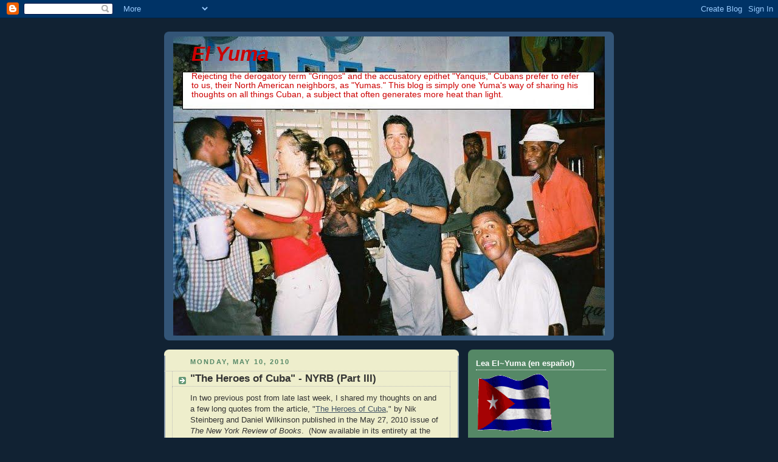

--- FILE ---
content_type: text/html; charset=UTF-8
request_url: http://elyuma.blogspot.com/2010/05/heroes-of-cuba-nyrb-part-iii.html
body_size: 43672
content:
<!DOCTYPE html>
<html dir='ltr' xmlns='http://www.w3.org/1999/xhtml' xmlns:b='http://www.google.com/2005/gml/b' xmlns:data='http://www.google.com/2005/gml/data' xmlns:expr='http://www.google.com/2005/gml/expr'>
<head>
<link href='https://www.blogger.com/static/v1/widgets/2944754296-widget_css_bundle.css' rel='stylesheet' type='text/css'/>
<meta content='text/html; charset=UTF-8' http-equiv='Content-Type'/>
<meta content='blogger' name='generator'/>
<link href='http://elyuma.blogspot.com/favicon.ico' rel='icon' type='image/x-icon'/>
<link href='http://elyuma.blogspot.com/2010/05/heroes-of-cuba-nyrb-part-iii.html' rel='canonical'/>
<link rel="alternate" type="application/atom+xml" title="El Yuma - Atom" href="http://elyuma.blogspot.com/feeds/posts/default" />
<link rel="alternate" type="application/rss+xml" title="El Yuma - RSS" href="http://elyuma.blogspot.com/feeds/posts/default?alt=rss" />
<link rel="service.post" type="application/atom+xml" title="El Yuma - Atom" href="https://www.blogger.com/feeds/4166373147417754257/posts/default" />

<link rel="alternate" type="application/atom+xml" title="El Yuma - Atom" href="http://elyuma.blogspot.com/feeds/6238686852159647935/comments/default" />
<!--Can't find substitution for tag [blog.ieCssRetrofitLinks]-->
<link href='https://blogger.googleusercontent.com/img/b/R29vZ2xl/AVvXsEgGeW_XTYQcWtxUHIO881AIA7qgiuzT3j5gA9vgKXvzuAJyhmGwdBlRdEGeKlxZ6-auLPIhwroNtfVdmcPfZzTu8r73xebwr0M7TmuTgL3Od-cx-Q6tEtBH6PQkQdMvwpz6sY0G9WxMIBg/s320/wilkinson_1-052710_jpg_630x467_crop_q85.jpg' rel='image_src'/>
<meta content='http://elyuma.blogspot.com/2010/05/heroes-of-cuba-nyrb-part-iii.html' property='og:url'/>
<meta content='&quot;The Heroes of Cuba&quot; - NYRB (Part III)' property='og:title'/>
<meta content='In two previous post from late last week, I shared my thoughts on and a few long quotes from the article, &quot; The Heroes of Cuba ,&quot; by Nik Ste...' property='og:description'/>
<meta content='https://blogger.googleusercontent.com/img/b/R29vZ2xl/AVvXsEgGeW_XTYQcWtxUHIO881AIA7qgiuzT3j5gA9vgKXvzuAJyhmGwdBlRdEGeKlxZ6-auLPIhwroNtfVdmcPfZzTu8r73xebwr0M7TmuTgL3Od-cx-Q6tEtBH6PQkQdMvwpz6sY0G9WxMIBg/w1200-h630-p-k-no-nu/wilkinson_1-052710_jpg_630x467_crop_q85.jpg' property='og:image'/>
<title>El Yuma: "The Heroes of Cuba" - NYRB (Part III)</title>
<style id='page-skin-1' type='text/css'><!--
/*
-----------------------------------------------
Blogger Template Style
Name:     Rounders 3
Date:     27 Feb 2004
Updated by: Blogger Team
----------------------------------------------- */
body {
background:#123;
margin:0;
text-align:center;
line-height: 1.5em;
font: x-small Trebuchet MS, Verdana, Arial, Sans-serif;
color:#333333;
font-size/* */:/**/small;
font-size: /**/small;
}
/* Page Structure
----------------------------------------------- */
/* The images which help create rounded corners depend on the
following widths and measurements. If you want to change
these measurements, the images will also need to change.
*/
#outer-wrapper {
width:740px;
margin:0 auto;
text-align:left;
font: normal normal 100% Trebuchet, Trebuchet MS, Arial, sans-serif;
}
#main-wrap1 {
width:485px;
float:left;
background:#eeeecc url("https://resources.blogblog.com/blogblog/data/rounders3/corners_main_bot.gif") no-repeat left bottom;
margin:15px 0 0;
padding:0 0 10px;
color:#333333;
font-size:97%;
line-height:1.5em;
word-wrap: break-word; /* fix for long text breaking sidebar float in IE */
overflow: hidden;     /* fix for long non-text content breaking IE sidebar float */
}
#main-wrap2 {
float:left;
width:100%;
background:url("https://resources.blogblog.com/blogblog/data/rounders3/corners_main_top.gif") no-repeat left top;
padding:10px 0 0;
}
#main {
background:url("https://resources.blogblog.com/blogblog/data/rounders3/rails_main.gif") repeat-y left;
padding:0;
width:485px;
}
#sidebar-wrap {
width:240px;
float:right;
margin:15px 0 0;
font-size:97%;
line-height:1.5em;
word-wrap: break-word; /* fix for long text breaking sidebar float in IE */
overflow: hidden;     /* fix for long non-text content breaking IE sidebar float */
}
.main .widget {
margin-top: 4px;
width: 468px;
padding: 0 13px;
}
.main .Blog {
margin: 0;
padding: 0;
width: 484px;
}
/* Links
----------------------------------------------- */
a:link {
color: #445566;
}
a:visited {
color: #223344;
}
a:hover {
color: #223344;
}
a img {
border-width:0;
}
/* Blog Header
----------------------------------------------- */
#header-wrapper {
background:#335577 url("https://resources.blogblog.com/blogblog/data/rounders3/corners_cap_top.gif") no-repeat left top;
margin-top:22px;
margin-right:0;
margin-bottom:0;
margin-left:0;
padding-top:8px;
padding-right:0;
padding-bottom:0;
padding-left:0;
color:#cc0000;
}
#header {
background:url("https://resources.blogblog.com/blogblog/data/rounders3/corners_cap_bot.gif") no-repeat left bottom;
padding:0 15px 8px;
}
#header h1 {
margin:0;
padding:10px 30px 5px;
line-height:1.2em;
font: italic bold 253% Verdana, sans-serif;
}
#header a,
#header a:visited {
text-decoration:none;
color: #cc0000;
}
#header .description {
margin:0;
padding:5px 30px 10px;
line-height:1.5em;
font: normal normal 106% Trebuchet, Trebuchet MS, Arial, sans-serif;
}
/* Posts
----------------------------------------------- */
h2.date-header {
margin-top:0;
margin-right:28px;
margin-bottom:0;
margin-left:43px;
font-size:85%;
line-height:2em;
text-transform:uppercase;
letter-spacing:.2em;
color:#558866;
}
.post {
margin:.3em 0 25px;
padding:0 13px;
border:1px dotted #bbbbbb;
border-width:1px 0;
}
.post h3 {
margin:0;
line-height:1.5em;
background:url("https://resources.blogblog.com/blogblog/data/rounders3/icon_arrow.gif") no-repeat 10px .5em;
display:block;
border:1px dotted #bbbbbb;
border-width:0 1px 1px;
padding-top:2px;
padding-right:14px;
padding-bottom:2px;
padding-left:29px;
color: #333333;
font: normal bold 135% 'Trebuchet MS',Verdana,Arial,Sans-serif;
}
.post h3 a, .post h3 a:visited {
text-decoration:none;
color: #333333;
}
a.title-link:hover {
background-color: #bbbbbb;
color: #333333;
}
.post-body {
border:1px dotted #bbbbbb;
border-width:0 1px 1px;
border-bottom-color:#eeeecc;
padding-top:10px;
padding-right:14px;
padding-bottom:1px;
padding-left:29px;
}
html>body .post-body {
border-bottom-width:0;
}
.post-body {
margin:0 0 .75em;
}
.post-body blockquote {
line-height:1.3em;
}
.post-footer {
background: #ffffff;
margin:0;
padding-top:2px;
padding-right:14px;
padding-bottom:2px;
padding-left:29px;
border:1px dotted #bbbbbb;
border-width:1px;
font-size:100%;
line-height:1.5em;
color: #666666;
}
/*
The first line of the post footer might only have floated text, so we need to give it a height.
The height comes from the post-footer line-height
*/
.post-footer-line-1 {
min-height:1.5em;
_height:1.5em;
}
.post-footer p {
margin: 0;
}
html>body .post-footer {
border-bottom-color:transparent;
}
.uncustomized-post-template .post-footer {
text-align: right;
}
.uncustomized-post-template .post-author,
.uncustomized-post-template .post-timestamp {
display: block;
float: left;
text-align:left;
margin-right: 4px;
}
.post-footer a {
color: #456;
}
.post-footer a:hover {
color: #234;
}
a.comment-link {
/* IE5.0/Win doesn't apply padding to inline elements,
so we hide these two declarations from it */
background/* */:/**/url("https://resources.blogblog.com/blogblog/data/rounders/icon_comment_left.gif") no-repeat left 45%;
padding-left:14px;
}
html>body a.comment-link {
/* Respecified, for IE5/Mac's benefit */
background:url("https://resources.blogblog.com/blogblog/data/rounders3/icon_comment_left.gif") no-repeat left 45%;
padding-left:14px;
}
.post img, table.tr-caption-container {
margin-top:0;
margin-right:0;
margin-bottom:5px;
margin-left:0;
padding:4px;
border:1px solid #bbbbbb;
}
.tr-caption-container img {
border: none;
margin: 0;
padding: 0;
}
blockquote {
margin:.75em 0;
border:1px dotted #bbbbbb;
border-width:1px 0;
padding:5px 15px;
color: #558866;
}
.post blockquote p {
margin:.5em 0;
}
#blog-pager-newer-link {
float: left;
margin-left: 13px;
}
#blog-pager-older-link {
float: right;
margin-right: 13px;
}
#blog-pager {
text-align: center;
}
.feed-links {
clear: both;
line-height: 2.5em;
margin-left: 13px;
}
/* Comments
----------------------------------------------- */
#comments {
margin:-25px 13px 0;
border:1px dotted #bbbbbb;
border-width:0 1px 1px;
padding-top:20px;
padding-right:0;
padding-bottom:15px;
padding-left:0;
}
#comments h4 {
margin:0 0 10px;
padding-top:0;
padding-right:14px;
padding-bottom:2px;
padding-left:29px;
border-bottom:1px dotted #bbbbbb;
font-size:120%;
line-height:1.4em;
color:#333333;
}
#comments-block {
margin-top:0;
margin-right:15px;
margin-bottom:0;
margin-left:9px;
}
.comment-author {
background:url("https://resources.blogblog.com/blogblog/data/rounders3/icon_comment_left.gif") no-repeat 2px .3em;
margin:.5em 0;
padding-top:0;
padding-right:0;
padding-bottom:0;
padding-left:20px;
font-weight:bold;
}
.comment-body {
margin:0 0 1.25em;
padding-top:0;
padding-right:0;
padding-bottom:0;
padding-left:20px;
}
.comment-body p {
margin:0 0 .5em;
}
.comment-footer {
margin:0 0 .5em;
padding-top:0;
padding-right:0;
padding-bottom:.75em;
padding-left:20px;
}
.comment-footer a:link {
color: #333;
}
.deleted-comment {
font-style:italic;
color:gray;
}
.comment-form {
padding-left:20px;
padding-right:5px;
}
#comments .comment-form h4 {
padding-left:0px;
}
/* Profile
----------------------------------------------- */
.profile-img {
float: left;
margin-top: 5px;
margin-right: 5px;
margin-bottom: 5px;
margin-left: 0;
border: 4px solid #ffffff;
}
.profile-datablock {
margin-top:0;
margin-right:15px;
margin-bottom:.5em;
margin-left:0;
padding-top:8px;
}
.profile-link {
background:url("https://resources.blogblog.com/blogblog/data/rounders3/icon_profile_left.gif") no-repeat left .1em;
padding-left:15px;
font-weight:bold;
}
.profile-textblock {
clear: both;
margin: 0;
}
.sidebar .clear, .main .widget .clear {
clear: both;
}
#sidebartop-wrap {
background:#558866 url("https://resources.blogblog.com/blogblog/data/rounders3/corners_prof_bot.gif") no-repeat left bottom;
margin:0px 0px 15px;
padding:0px 0px 10px;
color:#ffffff;
}
#sidebartop-wrap2 {
background:url("https://resources.blogblog.com/blogblog/data/rounders3/corners_prof_top.gif") no-repeat left top;
padding: 10px 0 0;
margin:0;
border-width:0;
}
#sidebartop h2 {
line-height:1.5em;
color:#ffffff;
border-bottom: 1px dotted #ffffff;
font: normal bold 100% 'Trebuchet MS',Verdana,Arial,Sans-serif;
margin-bottom: 0.5em;
}
#sidebartop a {
color: #ffffff;
}
#sidebartop a:hover {
color: #ffffff;
}
#sidebartop a:visited {
color: #ffffff;
}
#sidebar a {
color: #99ddbb;
}
#sidebar a:hover,
#sidebar a:visited {
color: #ffffff;
}
/* Sidebar Boxes
----------------------------------------------- */
.sidebar .widget {
margin:.5em 13px 1.25em;
padding:0 0px;
}
.widget-content {
margin-top: 0.5em;
}
#sidebarbottom-wrap1 {
background:#335577 url("https://resources.blogblog.com/blogblog/data/rounders3/corners_side_top.gif") no-repeat left top;
margin:0 0 15px;
padding:10px 0 0;
color: #cc0000;
}
#sidebarbottom-wrap2 {
background:url("https://resources.blogblog.com/blogblog/data/rounders3/corners_side_bot.gif") no-repeat left bottom;
padding:0 0 8px;
}
.sidebar h2 {
margin-top:0;
margin-right:0;
margin-bottom:.5em;
margin-left:0;
padding:0 0 .2em;
line-height:1.5em;
font:normal bold 100% 'Trebuchet MS',Verdana,Arial,Sans-serif;
}
.sidebar ul {
list-style:none;
margin:0 0 1.25em;
padding:0;
}
.sidebar ul li {
background:url("https://resources.blogblog.com/blogblog/data/rounders3/icon_arrow_sm.gif") no-repeat 2px .25em;
margin:0;
padding-top:0;
padding-right:0;
padding-bottom:3px;
padding-left:16px;
margin-bottom:3px;
border-bottom:1px dotted #bbbbbb;
line-height:1.4em;
}
.sidebar p {
margin:0 0 .6em;
}
#sidebar h2 {
color: #aabbcc;
border-bottom: 1px dotted #aabbcc;
}
/* Footer
----------------------------------------------- */
#footer-wrap1 {
clear:both;
margin:0 0 10px;
padding:15px 0 0;
}
#footer-wrap2 {
background:#335577 url("https://resources.blogblog.com/blogblog/data/rounders3/corners_cap_top.gif") no-repeat left top;
color:#cc0000;
}
#footer {
background:url("https://resources.blogblog.com/blogblog/data/rounders3/corners_cap_bot.gif") no-repeat left bottom;
padding:8px 15px;
}
#footer hr {display:none;}
#footer p {margin:0;}
#footer a {color:#cc0000;}
#footer .widget-content {
margin:0;
}
/** Page structure tweaks for layout editor wireframe */
body#layout #main-wrap1,
body#layout #sidebar-wrap,
body#layout #header-wrapper {
margin-top: 0;
}
body#layout #header, body#layout #header-wrapper,
body#layout #outer-wrapper {
margin-left:0,
margin-right: 0;
padding: 0;
}
body#layout #outer-wrapper {
width: 730px;
}
body#layout #footer-wrap1 {
padding-top: 0;
}

--></style>
<link href='https://www.blogger.com/dyn-css/authorization.css?targetBlogID=4166373147417754257&amp;zx=9a78ada9-72ca-45bd-b345-71074f896902' media='none' onload='if(media!=&#39;all&#39;)media=&#39;all&#39;' rel='stylesheet'/><noscript><link href='https://www.blogger.com/dyn-css/authorization.css?targetBlogID=4166373147417754257&amp;zx=9a78ada9-72ca-45bd-b345-71074f896902' rel='stylesheet'/></noscript>
<meta name='google-adsense-platform-account' content='ca-host-pub-1556223355139109'/>
<meta name='google-adsense-platform-domain' content='blogspot.com'/>

</head>
<body>
<div class='navbar section' id='navbar'><div class='widget Navbar' data-version='1' id='Navbar1'><script type="text/javascript">
    function setAttributeOnload(object, attribute, val) {
      if(window.addEventListener) {
        window.addEventListener('load',
          function(){ object[attribute] = val; }, false);
      } else {
        window.attachEvent('onload', function(){ object[attribute] = val; });
      }
    }
  </script>
<div id="navbar-iframe-container"></div>
<script type="text/javascript" src="https://apis.google.com/js/platform.js"></script>
<script type="text/javascript">
      gapi.load("gapi.iframes:gapi.iframes.style.bubble", function() {
        if (gapi.iframes && gapi.iframes.getContext) {
          gapi.iframes.getContext().openChild({
              url: 'https://www.blogger.com/navbar/4166373147417754257?po\x3d6238686852159647935\x26origin\x3dhttp://elyuma.blogspot.com',
              where: document.getElementById("navbar-iframe-container"),
              id: "navbar-iframe"
          });
        }
      });
    </script><script type="text/javascript">
(function() {
var script = document.createElement('script');
script.type = 'text/javascript';
script.src = '//pagead2.googlesyndication.com/pagead/js/google_top_exp.js';
var head = document.getElementsByTagName('head')[0];
if (head) {
head.appendChild(script);
}})();
</script>
</div></div>
<div id='outer-wrapper'>
<div id='header-wrapper'>
<div class='header section' id='header'><div class='widget Header' data-version='1' id='Header1'>
<div id='header-inner' style='background-image: url("http://2.bp.blogspot.com/_Vm8X_L8OsDs/SuuxSp4OMcI/AAAAAAAAACo/HwmvutZhZZo/S730/Ted+en+Santiago+Blog+6.JPG"); background-position: left; min-height: 492px; _height: 492px; background-repeat: no-repeat; '>
<div class='titlewrapper' style='background: transparent'>
<h1 class='title' style='background: transparent; border-width: 0px'>
<a href='http://elyuma.blogspot.com/'>
El Yuma
</a>
</h1>
</div>
<div class='descriptionwrapper'>
<p class='description'><span>Rejecting the derogatory term "Gringos" and the accusatory epithet "Yanquis," Cubans prefer to refer to us, their North American neighbors, as "Yumas." This blog is simply one Yuma's way of sharing his thoughts on all things Cuban, a subject that often generates more heat than light.</span></p>
</div>
</div>
</div></div>
</div>
<div id='crosscol-wrapper' style='text-align:center'>
<div class='crosscol no-items section' id='crosscol'></div>
</div>
<div id='main-wrap1'><div id='main-wrap2'>
<div class='main section' id='main'><div class='widget Blog' data-version='1' id='Blog1'>
<div class='blog-posts hfeed'>

          <div class="date-outer">
        
<h2 class='date-header'><span>Monday, May 10, 2010</span></h2>

          <div class="date-posts">
        
<div class='post-outer'>
<div class='post hentry'>
<a name='6238686852159647935'></a>
<h3 class='post-title entry-title'>
<a href='http://elyuma.blogspot.com/2010/05/heroes-of-cuba-nyrb-part-iii.html'>"The Heroes of Cuba" - NYRB (Part III)</a>
</h3>
<div class='post-header-line-1'></div>
<div class='post-body entry-content'>
<div>In two previous post from late last week, I shared my thoughts on and a few long quotes from the article, "<a href="http://www.nybooks.com/articles/archives/2010/may/27/cuba-a-way-forward/">The Heroes of Cuba</a>," by Nik Steinberg and Daniel Wilkinson published in the May 27, 2010 issue of <em>The New York Review of Books</em>.&nbsp; (Now available in its entirety at the links below).<br />
<br />
<div class="separator" style="clear: both; text-align: center;"><a href="https://blogger.googleusercontent.com/img/b/R29vZ2xl/AVvXsEgGeW_XTYQcWtxUHIO881AIA7qgiuzT3j5gA9vgKXvzuAJyhmGwdBlRdEGeKlxZ6-auLPIhwroNtfVdmcPfZzTu8r73xebwr0M7TmuTgL3Od-cx-Q6tEtBH6PQkQdMvwpz6sY0G9WxMIBg/s1600/wilkinson_1-052710_jpg_630x467_crop_q85.jpg" imageanchor="1" style="margin-left: 1em; margin-right: 1em;"><img border="0" src="https://blogger.googleusercontent.com/img/b/R29vZ2xl/AVvXsEgGeW_XTYQcWtxUHIO881AIA7qgiuzT3j5gA9vgKXvzuAJyhmGwdBlRdEGeKlxZ6-auLPIhwroNtfVdmcPfZzTu8r73xebwr0M7TmuTgL3Od-cx-Q6tEtBH6PQkQdMvwpz6sY0G9WxMIBg/s320/wilkinson_1-052710_jpg_630x467_crop_q85.jpg" tt="true" /></a></div><div style="text-align: center;"><span style="font-size: x-small;">Jose Goitia/The New York Times/Redux</span></div><br />
Interestingly, the article seems to have two different titles, each one reflecting a different half of its content.&nbsp; The first half of the article, "<strong>The Heroes of Cuba</strong>,"&nbsp;deals with Cuba's systematic violation of the human rights of its citizens - especially those who dare speak out and challenge the system.&nbsp; <br />
<br />
The second half of the article, however, critiques&nbsp;U.S. policy toward Cuba arguing essentially that the embargo&nbsp;has only served to deflect real criticism of the Cuban government by&nbsp;giving its international supporters (like Gabriel Garcia Marquez - who is named in the opening of the article)&nbsp;another <span style="background-color: white;">target, "<span class="goog-spellcheck-word" style="background-attachment: scroll; background-image: none; background-position: 0% 0%; background-repeat: repeat;">Tio</span> Sam," to attack and condemn.&nbsp; "Yet when outsiders hear of Cuba&#8217;s political prisoners," write Steinberg </span>and&nbsp;Wilkinson, "many think first of what the U.S. embargo has done to Cuba, not what Cuba has done to its own people. The effect is to seal Cuba&#8217;s prisoners off from international sympathy and reinforce their prolonged solitude."&nbsp; <br />
<br />
This half&nbsp;of the article, "<strong>Cuba - A Way Forward</strong>,"&nbsp;offers suggestions toward changing U.S. policy away from unilateral regime change toward a multilateral&nbsp;defense of human rights and the release of&nbsp;all political prisoners - placing the onus of Cuba's internal problems where it belongs, squarely on the Cuban government.<br />
<br />
I wholeheartedly&nbsp;agree with both sentiments.<br />
<br />
Here's the lead in to the article:<br />
<br />
<blockquote>"Some have hoped that Raul&nbsp;Castro would begin a process of political reform in Cuba. In fact, more than one hundred political prisoners locked up under Fidel remain behind bars, and Raúl&#8217;s government has used sham trials to lock away scores more. These include more than 40 dissidents imprisoned for &#8220;dangerousness,&#8221; a charge that allows authorities to imprison individuals before they have committed a crime, on the suspicion that they might commit one in the future. Yet when outsiders hear of Cuba&#8217;s political prisoners, many think first of what the US embargo has done to Cuba, not what Cuba has done to its own people. The effect is to seal Cuba&#8217;s prisoners off from international sympathy and reinforce their prolonged solitude."</blockquote>Go <a href="http://www.nybooks.com/articles/archives/2010/may/27/cuba-a-way-forward/?pagination=false">here</a> to read the article on line at <em>The New York Review of Books</em> website.<br />
<br />
And <a href="http://www.penultimosdias.com/wp-content/uploads/2010/05/Heroes-of-Cuba-NYRB.pdf">here</a> for a PDF&nbsp;of the entire article.</div>
<div style='clear: both;'></div>
</div>
<div class='post-footer'>
<div class='post-footer-line post-footer-line-1'><span class='post-author vcard'>
Posted by
<span class='fn'>El Yuma</span>
</span>
<span class='post-timestamp'>
@
<a class='timestamp-link' href='http://elyuma.blogspot.com/2010/05/heroes-of-cuba-nyrb-part-iii.html' rel='bookmark' title='permanent link'><abbr class='published' title='2010-05-10T15:26:00-04:00'>3:26&#8239;PM</abbr></a>
</span>
<span class='post-comment-link'>
</span>
<span class='post-icons'>
<span class='item-action'>
<a href='https://www.blogger.com/email-post/4166373147417754257/6238686852159647935' title='Email Post'>
<img alt='' class='icon-action' height='13' src='http://www.blogger.com/img/icon18_email.gif' width='18'/>
</a>
</span>
<span class='item-control blog-admin pid-1694122998'>
<a href='https://www.blogger.com/post-edit.g?blogID=4166373147417754257&postID=6238686852159647935&from=pencil' title='Edit Post'>
<img alt='' class='icon-action' height='18' src='https://resources.blogblog.com/img/icon18_edit_allbkg.gif' width='18'/>
</a>
</span>
</span>
<span class='post-backlinks post-comment-link'>
</span>
</div>
<div class='post-footer-line post-footer-line-2'><span class='post-labels'>
</span>
</div>
<div class='post-footer-line post-footer-line-3'></div>
</div>
</div>
<div class='comments' id='comments'>
<a name='comments'></a>
<h4>No comments:</h4>
<div id='Blog1_comments-block-wrapper'>
<dl class='avatar-comment-indent' id='comments-block'>
</dl>
</div>
<p class='comment-footer'>
<div class='comment-form'>
<a name='comment-form'></a>
<h4 id='comment-post-message'>Post a Comment</h4>
<p>
</p>
<a href='https://www.blogger.com/comment/frame/4166373147417754257?po=6238686852159647935&hl=en&saa=85391&origin=http://elyuma.blogspot.com' id='comment-editor-src'></a>
<iframe allowtransparency='true' class='blogger-iframe-colorize blogger-comment-from-post' frameborder='0' height='410px' id='comment-editor' name='comment-editor' src='' width='100%'></iframe>
<script src='https://www.blogger.com/static/v1/jsbin/2830521187-comment_from_post_iframe.js' type='text/javascript'></script>
<script type='text/javascript'>
      BLOG_CMT_createIframe('https://www.blogger.com/rpc_relay.html');
    </script>
</div>
</p>
</div>
</div>

        </div></div>
      
</div>
<div class='blog-pager' id='blog-pager'>
<span id='blog-pager-newer-link'>
<a class='blog-pager-newer-link' href='http://elyuma.blogspot.com/2010/05/una-isla-virtual.html' id='Blog1_blog-pager-newer-link' title='Newer Post'>Newer Post</a>
</span>
<span id='blog-pager-older-link'>
<a class='blog-pager-older-link' href='http://elyuma.blogspot.com/2010/05/los-van-van-heres-answer.html' id='Blog1_blog-pager-older-link' title='Older Post'>Older Post</a>
</span>
<a class='home-link' href='http://elyuma.blogspot.com/'>Home</a>
</div>
<div class='clear'></div>
<div class='post-feeds'>
<div class='feed-links'>
Subscribe to:
<a class='feed-link' href='http://elyuma.blogspot.com/feeds/6238686852159647935/comments/default' target='_blank' type='application/atom+xml'>Post Comments (Atom)</a>
</div>
</div>
</div></div>
</div></div>
<div id='sidebar-wrap'>
<div id='sidebartop-wrap'><div id='sidebartop-wrap2'>
<div class='sidebar section' id='sidebartop'><div class='widget Image' data-version='1' id='Image1'>
<h2>Lea El~Yuma (en español)</h2>
<div class='widget-content'>
<a href='http://elyumaes.blogspot.com'>
<img alt='Lea El~Yuma (en español)' height='95' id='Image1_img' src='https://blogger.googleusercontent.com/img/b/R29vZ2xl/AVvXsEijP1AJ5BkcGNyyd2g9eC06WEvpWhbJ8A8TCA9sIs6DSQX0j6-2OHyy2MBk-yOL5J12vZd4B234U8e9RcoTRKfwmG_ZeZMsv5yjs_raIhs8rLayZurLWTzq8N2aPsW0ku0JOQBgrIBGM7Q/s240/flag-cuba-wave.gif' width='132'/>
</a>
<br/>
</div>
<div class='clear'></div>
</div><div class='widget HTML' data-version='1' id='HTML1'>
<h2 class='title'>Follow @ElYuma on Twitter</h2>
<div class='widget-content'>
<a class="twitter-timeline" href="https://twitter.com/ElYuma" data-widget-id="565009366278234113">Tweets by @ElYuma</a>
<script>!function(d,s,id){var js,fjs=d.getElementsByTagName(s)[0],p=/^http:/.test(d.location)?'http':'https';if(!d.getElementById(id)){js=d.createElement(s);js.id=id;js.src=p+"://platform.twitter.com/widgets.js";fjs.parentNode.insertBefore(js,fjs);}}(document,"script","twitter-wjs");</script>
</div>
<div class='clear'></div>
</div><div class='widget Stats' data-version='1' id='Stats1'>
<h2>Pageviews last month</h2>
<div class='widget-content'>
<div id='Stats1_content' style='display: none;'>
<script src='https://www.gstatic.com/charts/loader.js' type='text/javascript'></script>
<span id='Stats1_sparklinespan' style='display:inline-block; width:75px; height:30px'></span>
<span class='counter-wrapper graph-counter-wrapper' id='Stats1_totalCount'>
</span>
<div class='clear'></div>
</div>
</div>
</div><div class='widget PopularPosts' data-version='1' id='PopularPosts1'>
<h2>Posts Mas Populares!</h2>
<div class='widget-content popular-posts'>
<ul>
<li>
<div class='item-content'>
<div class='item-thumbnail'>
<a href='http://elyuma.blogspot.com/2011/05/esta-sera-tu-ultima-vez-memorias-de-la.html' target='_blank'>
<img alt='' border='0' src='https://blogger.googleusercontent.com/img/b/R29vZ2xl/AVvXsEhRDomn_5x0jZSFHKiVhbj-YgDmDPNFh2JXLkJhxdAHLTsjAJlLNRR4z3XEpeREAbZXxsZWB58p64HoFR4W5ZbWZsyHFkb9BCRBwXaAB3TcGOAJQhnbAWCZkt-nfTQnejd83uTyQ-n_150/w72-h72-p-k-no-nu/IMG_0276.jpg'/>
</a>
</div>
<div class='item-title'><a href='http://elyuma.blogspot.com/2011/05/esta-sera-tu-ultima-vez-memorias-de-la.html'>"Esta será tu última vez" - Memorias de la última conversación que tuve en Cuba</a></div>
<div class='item-snippet'> Me llamo Ted Henken, y soy profesor de la Universidad de la Ciudad de Nueva York, donde dirijo el Departamento de Estudios Afro y Latinoame...</div>
</div>
<div style='clear: both;'></div>
</li>
<li>
<div class='item-content'>
<div class='item-thumbnail'>
<a href='http://elyuma.blogspot.com/2011/05/dear-anonymous-academic-exchange-goes.html' target='_blank'>
<img alt='' border='0' src='https://blogger.googleusercontent.com/img/b/R29vZ2xl/AVvXsEhSOot9NjJBjRBqw_CGPtYdUMDeDS_0WcNnQ7WXaWF34e18mfB_zsH3P0Hk76lV_d2ukKW_xyZMQkmxz7nLvAl5pAGLif3xq0GJ9v4q_tITIgbVvp-Qvd9IsxyMQwCVbDU7e_cg77b1BY8/w72-h72-p-k-no-nu/photo-6.jpg'/>
</a>
</div>
<div class='item-title'><a href='http://elyuma.blogspot.com/2011/05/dear-anonymous-academic-exchange-goes.html'>Dear Anonymous: Academic exchange goes both ways</a></div>
<div class='item-snippet'> The following comment appeared in response to my &quot; esta será tu ultima vez &quot; post late this afternoon:   &quot;Ted, you&#39;ve be...</div>
</div>
<div style='clear: both;'></div>
</li>
<li>
<div class='item-content'>
<div class='item-thumbnail'>
<a href='http://elyuma.blogspot.com/2009/12/savaging-of-yoani-sanchez-reasons-why.html' target='_blank'>
<img alt='' border='0' src='https://blogger.googleusercontent.com/img/b/R29vZ2xl/AVvXsEgcUHfUpHr8InEsOBkzpFy0Jkzvfey4gA3-fvMSgvIcoasGjSuu93WEqkrUX4biFjRs8R3U51ArLiKPSFsc4qvURiNziTh4JWf50lgD80M2tV2bGPG7nZtV7z_d5a8d8hYagMzta08lvfo/w72-h72-p-k-no-nu/granma-diario.gif'/>
</a>
</div>
<div class='item-title'><a href='http://elyuma.blogspot.com/2009/12/savaging-of-yoani-sanchez-reasons-why.html'>The Savaging of Yoani Sánchez: The Reasons Why... (Part 3/3)</a></div>
<div class='item-snippet'>My previous post  in this three part series, &quot; The Savaging of Yoani Sanchez ,&quot; described the flood of recent articles in the Cuba...</div>
</div>
<div style='clear: both;'></div>
</li>
</ul>
<div class='clear'></div>
</div>
</div><div class='widget BlogSearch' data-version='1' id='BlogSearch1'>
<h2 class='title'>Search This Blog</h2>
<div class='widget-content'>
<div id='BlogSearch1_form'>
<form action='http://elyuma.blogspot.com/search' class='gsc-search-box' target='_top'>
<table cellpadding='0' cellspacing='0' class='gsc-search-box'>
<tbody>
<tr>
<td class='gsc-input'>
<input autocomplete='off' class='gsc-input' name='q' size='10' title='search' type='text' value=''/>
</td>
<td class='gsc-search-button'>
<input class='gsc-search-button' title='search' type='submit' value='Search'/>
</td>
</tr>
</tbody>
</table>
</form>
</div>
</div>
<div class='clear'></div>
</div><div class='widget BlogList' data-version='1' id='BlogList9'>
<h2 class='title'>The Big Four</h2>
<div class='widget-content'>
<div class='blog-list-container' id='BlogList9_container'>
<ul id='BlogList9_blogs'>
<li style='display: block;'>
<div class='blog-icon'>
<img data-lateloadsrc='https://lh3.googleusercontent.com/blogger_img_proxy/AEn0k_vlDY68MeUDXpT36NPUTwxyqKBaXIbbLlFOZ9DnKirabctFU5HuwYQEQABmKw2mzYX_vscc1QW-3dUzQTWuwy2XR4DqzA=s16-w16-h16' height='16' width='16'/>
</div>
<div class='blog-content'>
<div class='blog-title'>
<a href='https://jovencuba.com' target='_blank'>
La Joven Cuba</a>
</div>
<div class='item-content'>
<span class='item-title'>
<a href='https://jovencuba.com/decreto-140-descentralizacion/' target='_blank'>
Decreto 140 y los retos de la descentralización 
</a>
</span>
<div class='item-time'>
4 days ago
</div>
</div>
</div>
<div style='clear: both;'></div>
</li>
<li style='display: block;'>
<div class='blog-icon'>
<img data-lateloadsrc='https://lh3.googleusercontent.com/blogger_img_proxy/AEn0k_ve6KE-u62RtL-KTlX54YdBjnJXGvBQ4sAFA8npKewaASgvo6BvXo-h__gQwjR4yH8hSkSre3f0z2awRZjvShRMFsJTtUlr_A=s16-w16-h16' height='16' width='16'/>
</div>
<div class='blog-content'>
<div class='blog-title'>
<a href='https://bloggerscuba.com/' target='_blank'>
Bloggers Cuba</a>
</div>
<div class='item-content'>
<span class='item-title'>
<a href='https://bloggerscuba.com/learn-arabic-online-personalized-lessons-for-all-levels/' target='_blank'>
Learn arabic online: personalized lessons for all levels
</a>
</span>
<div class='item-time'>
8 months ago
</div>
</div>
</div>
<div style='clear: both;'></div>
</li>
<li style='display: block;'>
<div class='blog-icon'>
<img data-lateloadsrc='https://lh3.googleusercontent.com/blogger_img_proxy/AEn0k_tKKnZ4XcOgCJuSe9g3F4rqXPPD0H8usW2G5mzrQ6T0KL32uyz39L9nHsjUWCQ_cEBZKFr0wR0sd75Dep8wXWwbIfCbEsOCtIQ=s16-w16-h16' height='16' width='16'/>
</div>
<div class='blog-content'>
<div class='blog-title'>
<a href='http://www.havanatimes.org' target='_blank'>
Havana Times</a>
</div>
<div class='item-content'>
<span class='item-title'>
<a href='http://www.havanatimes.org//wp-content/gallery/recycled-materials-become-planters/011.jpg' target='_blank'>
011
</a>
</span>
<div class='item-time'>
8 years ago
</div>
</div>
</div>
<div style='clear: both;'></div>
</li>
<li style='display: block;'>
<div class='blog-icon'>
<img data-lateloadsrc='https://lh3.googleusercontent.com/blogger_img_proxy/AEn0k_txiWmazQQEllrE2M81kR3M5TZLt2y1plrMTRwVccHPfO61zc39eBUjXPRoimKG3Wrge0FMKIFDLitlSXtSb4CsOGbfNZyO=s16-w16-h16' height='16' width='16'/>
</div>
<div class='blog-content'>
<div class='blog-title'>
<a href='http://vocescubanas.com/feed/' target='_blank'>
Voces Cubanas</a>
</div>
<div class='item-content'>
<span class='item-title'>
<!--Can't find substitution for tag [item.itemTitle]-->
</span>
<div class='item-time'>
<!--Can't find substitution for tag [item.timePeriodSinceLastUpdate]-->
</div>
</div>
</div>
<div style='clear: both;'></div>
</li>
</ul>
<div class='clear'></div>
</div>
</div>
</div><div class='widget BlogList' data-version='1' id='BlogList7'>
<h2 class='title'>My Lucky "9" List</h2>
<div class='widget-content'>
<div class='blog-list-container' id='BlogList7_container'>
<ul id='BlogList7_blogs'>
<li style='display: block;'>
<div class='blog-icon'>
<img data-lateloadsrc='https://lh3.googleusercontent.com/blogger_img_proxy/AEn0k_tHqFNzkec-1I-E-OlhkLyolqE8PNQ0AO2ooNvKHM-1xNd2mIe2tjWVBUrX7emTuriV4oZs_mXxWF3-wt9tg2rzF1V0W-k=s16-w16-h16' height='16' width='16'/>
</div>
<div class='blog-content'>
<div class='blog-title'>
<a href='https://cafefuerte.com' target='_blank'>
Café Fuerte</a>
</div>
<div class='item-content'>
<span class='item-title'>
<a href='https://cafefuerte.com/culturales/roberto-blanco-intentar-lo-imposible/' target='_blank'>
Roberto Blanco: Intentar lo imposible
</a>
</span>
<div class='item-time'>
4 days ago
</div>
</div>
</div>
<div style='clear: both;'></div>
</li>
<li style='display: block;'>
<div class='blog-icon'>
<img data-lateloadsrc='https://lh3.googleusercontent.com/blogger_img_proxy/AEn0k_t5Fgh9589LdO4m9A2fnMjcd73hWUK2KnCDlIyiQFfwv2gwmtX7qyvuiRq7gENytCt9hTZ7sLm7abYwmYOFYPA3esA5gS1bX_rgMGu6=s16-w16-h16' height='16' width='16'/>
</div>
<div class='blog-content'>
<div class='blog-title'>
<a href='https://www.desdelahabana.net/' target='_blank'>
Desde La Habana</a>
</div>
<div class='item-content'>
<span class='item-title'>
<a href='https://www.desdelahabana.net/cada-dolar-cuenta-en-la-dictadura-cubana/' target='_blank'>
Cada dólar cuenta en la dictadura cubana
</a>
</span>
<div class='item-time'>
7 months ago
</div>
</div>
</div>
<div style='clear: both;'></div>
</li>
<li style='display: block;'>
<div class='blog-icon'>
<img data-lateloadsrc='https://lh3.googleusercontent.com/blogger_img_proxy/AEn0k_tSMJBX252AFVNkX8Ne6e797zlvRQQtzJVWLpWax9uphLz6UZrzkYwJWN-4ro8vwWd4-RlMNlthOXthvrCVSoLQT5rNyuNgGsgR_FnORLRl2g=s16-w16-h16' height='16' width='16'/>
</div>
<div class='blog-content'>
<div class='blog-title'>
<a href='http://cubantriangle.blogspot.com/' target='_blank'>
The Cuban Triangle</a>
</div>
<div class='item-content'>
<span class='item-title'>
<a href='http://cubantriangle.blogspot.com/2019/02/pep-rally-venezuela-policy.html' target='_blank'>
Pep-rally Venezuela policy
</a>
</span>
<div class='item-time'>
6 years ago
</div>
</div>
</div>
<div style='clear: both;'></div>
</li>
<li style='display: block;'>
<div class='blog-icon'>
<img data-lateloadsrc='https://lh3.googleusercontent.com/blogger_img_proxy/AEn0k_tSSRRAqEHLgK-MHA7IUXyaNJErdUupD_3RSfUq89oMbEIcUleiI6nd89bcui9cJ-MuUk3zruA2Glw4AbvF-k5BasMr9GSwZFzZI64=s16-w16-h16' height='16' width='16'/>
</div>
<div class='blog-content'>
<div class='blog-title'>
<a href='http://www.penultimosdias.com' target='_blank'>
Penúltimos Días</a>
</div>
<div class='item-content'>
<span class='item-title'>
<a href='http://www.penultimosdias.com/2018/11/23/san-michele/' target='_blank'>
San Michele
</a>
</span>
<div class='item-time'>
7 years ago
</div>
</div>
</div>
<div style='clear: both;'></div>
</li>
<li style='display: block;'>
<div class='blog-icon'>
<img data-lateloadsrc='https://lh3.googleusercontent.com/blogger_img_proxy/AEn0k_uNDQEi0Yc-YZHeuH0352IN5xou5nXVt9eggJDndyn0Nqh_TQGB3SACNxWMqdaTs8uRmvdp_tp3P73UDBsjyzePoszN-zr95E7mUMus-JOTXtI=s16-w16-h16' height='16' width='16'/>
</div>
<div class='blog-content'>
<div class='blog-title'>
<a href='http://alongthemalecon.blogspot.com/' target='_blank'>
Along the Malecón</a>
</div>
<div class='item-content'>
<span class='item-title'>
<a href='http://alongthemalecon.blogspot.com/2018/10/sweet-salaries-at-office-of-cuba.html' target='_blank'>
Sweet salaries at Office of Cuba Broadcasting
</a>
</span>
<div class='item-time'>
7 years ago
</div>
</div>
</div>
<div style='clear: both;'></div>
</li>
<li style='display: block;'>
<div class='blog-icon'>
<img data-lateloadsrc='https://lh3.googleusercontent.com/blogger_img_proxy/AEn0k_so3spFPVJcOx5uQ9EFsXM8-i2c4quNUA46CjtNSv0m-Amp4cjvZCFlpTznkqoFuDe6WEMWr4ahacogK7cDCE8eKFFbfNfJWu4Pmn1eEPZbEQl_8w=s16-w16-h16' height='16' width='16'/>
</div>
<div class='blog-content'>
<div class='blog-title'>
<a href='https://espaciodeelaine.wordpress.com' target='_blank'>
La Polémica Digital</a>
</div>
<div class='item-content'>
<span class='item-title'>
<a href='https://espaciodeelaine.wordpress.com/2016/11/26/el-dia-despues-de-la-historia-de-cuba/' target='_blank'>
El día después de la historia de Cuba
</a>
</span>
<div class='item-time'>
9 years ago
</div>
</div>
</div>
<div style='clear: both;'></div>
</li>
<li style='display: block;'>
<div class='blog-icon'>
<img data-lateloadsrc='https://lh3.googleusercontent.com/blogger_img_proxy/AEn0k_vOpcui0yk3vbqqCh6M10OOA6yX1dksyQTmbzwTFWYin38vOFetRTds-firinQFrdM_G9kU121J94FFxalOZZWhF90=s16-w16-h16' height='16' width='16'/>
</div>
<div class='blog-content'>
<div class='blog-title'>
<a href='http://www.bbc.co.uk/blogs/mundo/cartas_desde_cuba/' target='_blank'>
Cartas desde Cuba - BBC</a>
</div>
<div class='item-content'>
<span class='item-title'>
<a href='http://www.bbc.co.uk/blogs/mundo/cartas_desde_cuba/2013/06/cambiamos_de_formato_por_lo.html' target='_blank'>
Nos mudamos
</a>
</span>
<div class='item-time'>
12 years ago
</div>
</div>
</div>
<div style='clear: both;'></div>
</li>
<li style='display: block;'>
<div class='blog-icon'>
<img data-lateloadsrc='https://lh3.googleusercontent.com/blogger_img_proxy/AEn0k_s8MwG21pFi5uxyhWJH7-bJQqJ7JXjdAfoF7d1gTdlUSYvsgNKksyyMM50EwJLCAR9mURtnFgSExnfmwDx8psxFKLAvc9KUOQj8z5sJuA=s16-w16-h16' height='16' width='16'/>
</div>
<div class='blog-content'>
<div class='blog-title'>
<a href='http://miamiherald.typepad.com/cuban_colada/atom.xml' target='_blank'>
Cuban Colada</a>
</div>
<div class='item-content'>
<span class='item-title'>
<!--Can't find substitution for tag [item.itemTitle]-->
</span>
<div class='item-time'>
<!--Can't find substitution for tag [item.timePeriodSinceLastUpdate]-->
</div>
</div>
</div>
<div style='clear: both;'></div>
</li>
<li style='display: block;'>
<div class='blog-icon'>
<img data-lateloadsrc='https://lh3.googleusercontent.com/blogger_img_proxy/AEn0k_tJdrQLe2Hq4Mf102OTDEtY1V9yauRDeTL0k3HlgyETT4Tj3n4d4PnEaV9lBh4fP1k5EwcUSPCwinX-vsDFulQDz50dU3lor_phxrQBZ8mPhe8=s16-w16-h16' height='16' width='16'/>
</div>
<div class='blog-content'>
<div class='blog-title'>
<a href='http://www.desdecuba.com/generaciony/?feed=rss2' target='_blank'>
Generación Y</a>
</div>
<div class='item-content'>
<span class='item-title'>
<!--Can't find substitution for tag [item.itemTitle]-->
</span>
<div class='item-time'>
<!--Can't find substitution for tag [item.timePeriodSinceLastUpdate]-->
</div>
</div>
</div>
<div style='clear: both;'></div>
</li>
</ul>
<div class='clear'></div>
</div>
</div>
</div><div class='widget BlogList' data-version='1' id='BlogList3'>
<h2 class='title'>Cuban Blogs in English (44)</h2>
<div class='widget-content'>
<div class='blog-list-container' id='BlogList3_container'>
<ul id='BlogList3_blogs'>
<li style='display: block;'>
<div class='blog-icon'>
<img data-lateloadsrc='https://lh3.googleusercontent.com/blogger_img_proxy/AEn0k_sZK5YVY1Q45mKYa69H0UqoWneZHSeBak5sFx6eqFtgyYXLWJui8QVbWzvPXi0jZFeBkvcBa2u2jM6iAa2ED91DNldjnxdbkA=s16-w16-h16' height='16' width='16'/>
</div>
<div class='blog-content'>
<div class='blog-title'>
<a href='https://globalvoices.org' target='_blank'>
Global Voices</a>
</div>
<div class='item-content'>
<span class='item-title'>
<a href='https://globalvoices.org/2026/01/24/truth-telling-and-treaty-with-first-nations-australian-indigenous-lawyers-commitment-to-real-change-for-her-people/' target='_blank'>
Truth-telling and treaty: Australian Indigenous lawyer&#8217;s commitment to real 
change for First Nations People
</a>
</span>
</div>
</div>
<div style='clear: both;'></div>
</li>
<li style='display: block;'>
<div class='blog-icon'>
<img data-lateloadsrc='https://lh3.googleusercontent.com/blogger_img_proxy/AEn0k_s-93nLPqK7SQdlNpnkxR3zD6vXspzli87wHbo7YTZ2J-8oukgIfzF_K5HOrY4erfNtwm4QKZbfX5mC0a78bl-oAmU0OWmlG_I9qMOJwb4Wsk9wZAG2=s16-w16-h16' height='16' width='16'/>
</div>
<div class='blog-content'>
<div class='blog-title'>
<a href='https://cubapeopletopeople.blogspot.com/' target='_blank'>
Cuba-US People to People Partnership</a>
</div>
<div class='item-content'>
<span class='item-title'>
<a href='https://cubapeopletopeople.blogspot.com/2026/01/rafael-hernandez-on-venezuela.html' target='_blank'>
Rafael Hernandez on Venezuela
</a>
</span>
</div>
</div>
<div style='clear: both;'></div>
</li>
<li style='display: block;'>
<div class='blog-icon'>
<img data-lateloadsrc='https://lh3.googleusercontent.com/blogger_img_proxy/AEn0k_sz3Gt6-ajLYV9VLZ0-OZ6RSYTeSALKNwdxm91PIqIvN9erkK1Io6jES2X5kgDBEFh4anGyWv4Z-LNRg9BrPiGXQEAlV3J_JS06UA=s16-w16-h16' height='16' width='16'/>
</div>
<div class='blog-content'>
<div class='blog-title'>
<a href='https://translatingcuba.com' target='_blank'>
Translating Cuba</a>
</div>
<div class='item-content'>
<span class='item-title'>
<a href='https://translatingcuba.com/outside-havana-cubans-live-an-existence-without-electricity-exhausted-and-sleepless/' target='_blank'>
Outside Havana, Cubans Live an Existence Without Electricity, Exhausted and 
Sleepless
</a>
</span>
</div>
</div>
<div style='clear: both;'></div>
</li>
<li style='display: block;'>
<div class='blog-icon'>
<img data-lateloadsrc='https://lh3.googleusercontent.com/blogger_img_proxy/AEn0k_vwtibh99Ea5UkmsA-WZ99bJZgktMfZblN9FTnIqnixR7exARZZSI-31AkIGV4ND7ZxeLzVELeWz4qDhMaL7O24FYQ2vas=s16-w16-h16' height='16' width='16'/>
</div>
<div class='blog-content'>
<div class='blog-title'>
<a href='https://babalublog.com' target='_blank'>
Babalú Blog</a>
</div>
<div class='item-content'>
<span class='item-title'>
<a href='https://babalublog.com/2025/01/23/u-s-based-entrepreneur-hugo-cancio-opens-yet-another-dollar-only-store-in-cuba/?utm_source=rss&utm_medium=rss&utm_campaign=u-s-based-entrepreneur-hugo-cancio-opens-yet-another-dollar-only-store-in-cuba' target='_blank'>
U.S.- based entrepreneur Hugo Cancio opens yet another dollars-only store 
in Cuba
</a>
</span>
</div>
</div>
<div style='clear: both;'></div>
</li>
<li style='display: block;'>
<div class='blog-icon'>
<img data-lateloadsrc='https://lh3.googleusercontent.com/blogger_img_proxy/AEn0k_tYufEOsRGtRePcWPgCSDKafvpZe2MdRCElrspURRaY5daCqD0yXza3PQUBwdLvsembOgVtE9m0Wh8_4kS72is8E8BlHNDGptLBpz7dQA=s16-w16-h16' height='16' width='16'/>
</div>
<div class='blog-content'>
<div class='blog-title'>
<a href='http://laredcubana.blogspot.com/' target='_blank'>
The Internet in Cuba</a>
</div>
<div class='item-content'>
<span class='item-title'>
<a href='http://laredcubana.blogspot.com/2024/12/guest-post-digital-transformation-of.html' target='_blank'>
Guest post: The Digital Transformation of Cuba's Reconstruction: A 
Geopolitical and Human Approach
</a>
</span>
</div>
</div>
<div style='clear: both;'></div>
</li>
<li style='display: block;'>
<div class='blog-icon'>
<img data-lateloadsrc='https://lh3.googleusercontent.com/blogger_img_proxy/AEn0k_tfDdEyajiP2hZQqhZJK1aK1261RZpE2cx-UZXBfTFceoFGG9N0acQZAd8R8i--dVo3Q5-oLjruMspcJFnxv9MxBw5QuwQZ=s16-w16-h16' height='16' width='16'/>
</div>
<div class='blog-content'>
<div class='blog-title'>
<a href='https://hereishavana.com' target='_blank'>
Here is Havana</a>
</div>
<div class='item-content'>
<span class='item-title'>
<a href='https://hereishavana.com/2024/10/25/havana-update-emergency-aid-for-cuba/' target='_blank'>
Havana Update/Emergency Aid for Cuba
</a>
</span>
</div>
</div>
<div style='clear: both;'></div>
</li>
<li style='display: block;'>
<div class='blog-icon'>
<img data-lateloadsrc='https://lh3.googleusercontent.com/blogger_img_proxy/AEn0k_tnVew5c_d2OTo0l1ghKskLiDJGShOZrRcqwHd_QqVrWsAM3OkwdXfdV03NK8XicculEIdfjzE8mRM42cr982hEsoKwWCe2Zw=s16-w16-h16' height='16' width='16'/>
</div>
<div class='blog-content'>
<div class='blog-title'>
<a href='https://cubapolidata.com' target='_blank'>
Cubapolidata</a>
</div>
<div class='item-content'>
<span class='item-title'>
<a href='https://cubapolidata.com/hello-world/' target='_blank'>
Hello world!
</a>
</span>
</div>
</div>
<div style='clear: both;'></div>
</li>
<li style='display: block;'>
<div class='blog-icon'>
<img data-lateloadsrc='https://lh3.googleusercontent.com/blogger_img_proxy/AEn0k_vWhqVbbCCneJ6cfwU33QVMvW334jPIQkuLv9MiwP7Xg6PILTwRLrJ2Aw1QSKUSwjsce0W9AUzjJqD5k5lmAqEunYlCZCf06y0-BirKInDv=s16-w16-h16' height='16' width='16'/>
</div>
<div class='blog-content'>
<div class='blog-title'>
<a href='https://www.cubamoneyproject.org/' target='_blank'>
Cuba Money Project</a>
</div>
<div class='item-content'>
<span class='item-title'>
<a href='https://www.cubamoneyproject.org/why-cuba-and-the-united-states-are-forever-linked/' target='_blank'>
Why Cuba and the United States Are Forever Linked
</a>
</span>
</div>
</div>
<div style='clear: both;'></div>
</li>
<li style='display: block;'>
<div class='blog-icon'>
<img data-lateloadsrc='https://lh3.googleusercontent.com/blogger_img_proxy/AEn0k_vhrxrqJKx8bN_XCl2zTypy3OFyWpxmjLKRs4opYn25Aih721f_nCNJIkx37DduZnIrLLGhUHEDZH25ibOtOn0SsjoBes1_Ey0G=s16-w16-h16' height='16' width='16'/>
</div>
<div class='blog-content'>
<div class='blog-title'>
<a href='https://thecubaneconomy.com' target='_blank'>
The Cuban Economy</a>
</div>
<div class='item-content'>
<span class='item-title'>
<a href='https://thecubaneconomy.com/articles/2023/06/la-reconquista-rusa-de-cuba/' target='_blank'>
La reconquista rusa de Cuba
</a>
</span>
</div>
</div>
<div style='clear: both;'></div>
</li>
<li style='display: block;'>
<div class='blog-icon'>
<img data-lateloadsrc='https://lh3.googleusercontent.com/blogger_img_proxy/AEn0k_siDTHiFZCZKj8wcnH0wxLsdXHZUMC1A0YUKCRhsS0R_9U76UWpxxfTa5-Ok-XA_-ghaESt8MMem3efhDRs_yFcYXV3mfrV_AHU7K-Wcw=s16-w16-h16' height='16' width='16'/>
</div>
<div class='blog-content'>
<div class='blog-title'>
<a href='https://machetera.wordpress.com' target='_blank'>
Machetera</a>
</div>
<div class='item-content'>
<span class='item-title'>
<a href='https://machetera.wordpress.com/2021/08/11/rubio-envia-a-jacobson-un-hellfire-jacobson-responde-con-un-minuteman/' target='_blank'>
Rubio envia a Jacobson un Hellfire. Jacobson responde con un Minuteman.
</a>
</span>
</div>
</div>
<div style='clear: both;'></div>
</li>
<li style='display: block;'>
<div class='blog-icon'>
<img data-lateloadsrc='https://lh3.googleusercontent.com/blogger_img_proxy/AEn0k_tuhI3eFHwfXN94llQl5k7T73Yfg0WcxP7s_uU4FQ-aXQUI4lKP1pMPbixqos1OFtowKZhkNImxZuubHF5_X9fAGVgAnZ-GQfsPxoQaoMpO=s16-w16-h16' height='16' width='16'/>
</div>
<div class='blog-content'>
<div class='blog-title'>
<a href='https://cubajournal.blogspot.com/' target='_blank'>
Cuba Journal</a>
</div>
<div class='item-content'>
<span class='item-title'>
<a href='https://cubajournal.blogspot.com/2021/01/president-trump-should-acknowledge-and.html' target='_blank'>
President Trump should acknowledge and confirm that we was soundly defeated 
by former VP Joe Biden.
</a>
</span>
</div>
</div>
<div style='clear: both;'></div>
</li>
<li style='display: block;'>
<div class='blog-icon'>
<img data-lateloadsrc='https://lh3.googleusercontent.com/blogger_img_proxy/AEn0k_tvl3cJLa0ACYBI_RPgmYqIPJlat3cCgOD7P3SV3XNjfxRwLrYjry7aB3hIaB9U1va1k6_JKswaVdO4gNlfqz_kmpSJYV8-y4g=s16-w16-h16' height='16' width='16'/>
</div>
<div class='blog-content'>
<div class='blog-title'>
<a href='https://meetthenewcuba.com' target='_blank'>
The New Cuba</a>
</div>
<div class='item-content'>
<span class='item-title'>
<a href='https://meetthenewcuba.com/2020/01/30/queen-slim/' target='_blank'>
Queen & Slims&#8217; Cuban-American Director
</a>
</span>
</div>
</div>
<div style='clear: both;'></div>
</li>
<li style='display: block;'>
<div class='blog-icon'>
<img data-lateloadsrc='https://lh3.googleusercontent.com/blogger_img_proxy/AEn0k_t-cPTgbNo16j-9EF8TXA1IaPb9ieNTQlN5676DhDFoMBq0s-p8sInMY63mFrkowywvO2aNrNfbPLSfKsgyCog=s16-w16-h16' height='16' width='16'/>
</div>
<div class='blog-content'>
<div class='blog-title'>
<a href='https://moon.com' target='_blank'>
Moon Travel Guides: Cuba & Costa Rica</a>
</div>
<div class='item-content'>
<span class='item-title'>
<a href='https://moon.com/2018/12/fun-holidays-northern-california/' target='_blank'>
Fun Things to Do in Northern California for the Holidays
</a>
</span>
</div>
</div>
<div style='clear: both;'></div>
</li>
<li style='display: block;'>
<div class='blog-icon'>
<img data-lateloadsrc='https://lh3.googleusercontent.com/blogger_img_proxy/AEn0k_tclF61u-mGTtptEzEAf7_k-YyMBDC62HUHLqqsOUkacqv4rnNeGzHmBFtLhIAr61B-n8U13ob7hvjDcosKx7A7dXX9hW8lw_Jjj3BONE9bklLV=s16-w16-h16' height='16' width='16'/>
</div>
<div class='blog-content'>
<div class='blog-title'>
<a href='https://generacionyen.wordpress.com' target='_blank'>
Generation Y</a>
</div>
<div class='item-content'>
<span class='item-title'>
<a href='https://generacionyen.wordpress.com/2017/03/22/raul-castro-squandered-his-last-chance/' target='_blank'>
Raul Castro Squandered His Last Chance
</a>
</span>
</div>
</div>
<div style='clear: both;'></div>
</li>
<li style='display: block;'>
<div class='blog-icon'>
<img data-lateloadsrc='https://lh3.googleusercontent.com/blogger_img_proxy/AEn0k_vdjhjb6o-PKD_INRlVrCnKY4nwic9NUp1sG5SgApkvV_U_hOfZFUQGfAZ1gopYWxysrl9FkJYTot7NIpjtKeGAWWX_SZX76ephCiOmJbEG=s16-w16-h16' height='16' width='16'/>
</div>
<div class='blog-content'>
<div class='blog-title'>
<a href='http://www.capitolhillcubans.com/' target='_blank'>
Capitol Hill Cubans</a>
</div>
<div class='item-content'>
<span class='item-title'>
<a href='http://www.capitolhillcubans.com/2016/11/president-elect-donald-trump-statement.html' target='_blank'>
President-Elect Trump Statement on the Passing of Fidel Castro
</a>
</span>
</div>
</div>
<div style='clear: both;'></div>
</li>
<li style='display: block;'>
<div class='blog-icon'>
<img data-lateloadsrc='https://lh3.googleusercontent.com/blogger_img_proxy/AEn0k_tByhZ0-toOnjTCHblU5XskoeQ3j6qqO4LI-kQwKD8nrQ639EfYIymNkIc5rvXatS5sR9nFDQu3atiH_CnVloaNfwUK3x348ZXlrxf-yg=s16-w16-h16' height='16' width='16'/>
</div>
<div class='blog-content'>
<div class='blog-title'>
<a href='http://mambiwatch.blogspot.com/' target='_blank'>
Mambi Watch</a>
</div>
<div class='item-content'>
<span class='item-title'>
<a href='http://mambiwatch.blogspot.com/2016/03/president-obamas-speech-to-cuba.html' target='_blank'>
President Obama's Speech in Cuba
</a>
</span>
</div>
</div>
<div style='clear: both;'></div>
</li>
<li style='display: block;'>
<div class='blog-icon'>
<img data-lateloadsrc='https://lh3.googleusercontent.com/blogger_img_proxy/AEn0k_vW7JAik-emX5OiFRvLlqXMyvdGKwgsxJiU5g2kuD2aIHbolI4MkfgRdRvarOzIbug2wGOMFsQ4tOyeeOV7MomYC0doOo1hYtXJHso=s16-w16-h16' height='16' width='16'/>
</div>
<div class='blog-content'>
<div class='blog-title'>
<a href='http://www.havanajournal.com' target='_blank'>
Havana Journal</a>
</div>
<div class='item-content'>
<span class='item-title'>
<a href='http://havanajournal.com/business/entry/cuba-ventures-acquires-travelucion-media-steve-marshall-appointed-director/' target='_blank'>
Cuba Ventures Acquires Travelucion Media, Steve Marshall Appointed Director
</a>
</span>
</div>
</div>
<div style='clear: both;'></div>
</li>
<li style='display: block;'>
<div class='blog-icon'>
<img data-lateloadsrc='https://lh3.googleusercontent.com/blogger_img_proxy/AEn0k_sFdumsvJKG0IWnm6SNAX4elrPjwegnjx78a7oXoyFIgvDXfCLyqb66uiWelpcDHnU4y0ongiAWXigY-q8NhIP7MgK8HN85Xt5BahdupajdNUyi44kSaw=s16-w16-h16' height='16' width='16'/>
</div>
<div class='blog-content'>
<div class='blog-title'>
<a href='https://pedazosdelaislaen.wordpress.com' target='_blank'>
Pedazos de La Isla (English)</a>
</div>
<div class='item-content'>
<span class='item-title'>
<a href='https://pedazosdelaislaen.wordpress.com/2016/02/26/we-will-never-give-up-on-justice-an-undaunted-search-for-truth/' target='_blank'>
&#8220;We Will Never Give up on Justice&#8221;, an Undaunted Search for Truth
</a>
</span>
</div>
</div>
<div style='clear: both;'></div>
</li>
<li style='display: block;'>
<div class='blog-icon'>
<img data-lateloadsrc='https://lh3.googleusercontent.com/blogger_img_proxy/AEn0k_vnTf8INVqc6hUp9FT5Xc8Rd1-rzjPrHmXV3_XUzyJOaqJRUR9pbfdkVER2DZcoNrEMp5xWBKflgkhYfjop4JG4lmlEiGN47yOivZluna879lyq=s16-w16-h16' height='16' width='16'/>
</div>
<div class='blog-content'>
<div class='blog-title'>
<a href='https://rebecamonzoen.wordpress.com' target='_blank'>
Through the Eye of the Needle</a>
</div>
<div class='item-content'>
<span class='item-title'>
<a href='https://rebecamonzoen.wordpress.com/2016/02/20/read-all-of-rebeca-monzos-posts-on-translatingcuba-com/' target='_blank'>
Read all of Rebeca Monzo&#8217;s Posts on TranslatingCuba.com
</a>
</span>
</div>
</div>
<div style='clear: both;'></div>
</li>
<li style='display: block;'>
<div class='blog-icon'>
<img data-lateloadsrc='https://lh3.googleusercontent.com/blogger_img_proxy/AEn0k_vWXN-uBV-7ucHMsBTwHEIvQUscYJ3raWomFgpr14DDzR-3RF5Ij65-luw-bPCLdSuAhIYR0CUFMICacRtWkipi4f9RqA8HE_pDo1oxNJwvU49lk0NzdA=s16-w16-h16' height='16' width='16'/>
</div>
<div class='blog-content'>
<div class='blog-title'>
<a href='https://desdelahabanaivan.wordpress.com' target='_blank'>
Iván's File Cabinet</a>
</div>
<div class='item-content'>
<span class='item-title'>
<a href='https://desdelahabanaivan.wordpress.com/2016/02/17/read-ivan-garcia-on-translatingcuba-com/' target='_blank'>
Read Ivan Garcia on TranslatingCuba.com
</a>
</span>
</div>
</div>
<div style='clear: both;'></div>
</li>
<li style='display: block;'>
<div class='blog-icon'>
<img data-lateloadsrc='https://lh3.googleusercontent.com/blogger_img_proxy/AEn0k_vEpWCpJGJnkMXQgwPziRR2fYyFsegNDwDqQTkWhs_p-d2FtuXzSyMjP4Oj9cciNnFp8oSItLEb9Cb_HPgRiypAi4Luy8JeHvuIHry2a4T-=s16-w16-h16' height='16' width='16'/>
</div>
<div class='blog-content'>
<div class='blog-title'>
<a href='https://mermeladaen.wordpress.com' target='_blank'>
Marmalade</a>
</div>
<div class='item-content'>
<span class='item-title'>
<a href='https://mermeladaen.wordpress.com/2016/02/14/under-the-umbrella-of-jose-marti-fernando-damaso/' target='_blank'>
Under the Umbrella of Jose Marti / Fernando Damaso
</a>
</span>
</div>
</div>
<div style='clear: both;'></div>
</li>
<li style='display: block;'>
<div class='blog-icon'>
<img data-lateloadsrc='https://lh3.googleusercontent.com/blogger_img_proxy/AEn0k_sygkaW2D4uwEvuq4TJ54hKB8J7aAB2_DX0nBZ5QAcvGDjScfROx5bAGbkikXBOoddf44xJSS007C1G2FPig-69k8Qy2qn2VC5JnSK-Gj1viw=s16-w16-h16' height='16' width='16'/>
</div>
<div class='blog-content'>
<div class='blog-title'>
<a href='https://dimasblogen.wordpress.com' target='_blank'>
Dimas's Blog</a>
</div>
<div class='item-content'>
<span class='item-title'>
<a href='https://dimasblogen.wordpress.com/2016/02/14/crisis-in-agriculture-land-for-those-who-work-it-dimas-castellanos/' target='_blank'>
Crisis in Agriculture: Land for Those Who Work It / Dimas Castellanos
</a>
</span>
</div>
</div>
<div style='clear: both;'></div>
</li>
<li style='display: block;'>
<div class='blog-icon'>
<img data-lateloadsrc='https://lh3.googleusercontent.com/blogger_img_proxy/AEn0k_vrPhqj63tBtUj40INcJM5k8tsvMAHqgSjhrlNFaeAQib7Aym5xj0Zhf2hhgreo1XFd4mNiRpnr2GWOcfrW2pr_QRBYrjv-lRTj2jG7n_Eqr4hx=s16-w16-h16' height='16' width='16'/>
</div>
<div class='blog-content'>
<div class='blog-title'>
<a href='https://lamalaletraen.wordpress.com' target='_blank'>
Bad Handwriting</a>
</div>
<div class='item-content'>
<span class='item-title'>
<a href='https://lamalaletraen.wordpress.com/2016/02/05/periodismo-de-barrio-neighborhood-journalism-regina-coyula/' target='_blank'>
&#8220;Periodismo de Barrio&#8221; (Neighborhood Journalism) / Regina Coyula
</a>
</span>
</div>
</div>
<div style='clear: both;'></div>
</li>
<li style='display: block;'>
<div class='blog-icon'>
<img data-lateloadsrc='https://lh3.googleusercontent.com/blogger_img_proxy/AEn0k_uPm_9lKYREUjCaVCZnTF8_TfurHQotzdFDxasKq4YFpmlEcjTfPW_WP3L6fl_gE80IPlbAjcJidSMButWpOlHoEiOCd4Pfy5sSThUvUNXA3ieZ7PmN-b-gjQ5s=s16-w16-h16' height='16' width='16'/>
</div>
<div class='blog-content'>
<div class='blog-title'>
<a href='https://cruzarlasalambradaseng.wordpress.com' target='_blank'>
Crossing the Barbed Wire</a>
</div>
<div class='item-content'>
<span class='item-title'>
<a href='https://cruzarlasalambradaseng.wordpress.com/2016/01/15/elisa-tabakman-editing-ceramics-life-luis-felipe-rojas/' target='_blank'>
Elisa Tabakman: Editing, Ceramics, Life / Luis Felipe Rojas
</a>
</span>
</div>
</div>
<div style='clear: both;'></div>
</li>
<li style='display: block;'>
<div class='blog-icon'>
<img data-lateloadsrc='https://lh3.googleusercontent.com/blogger_img_proxy/AEn0k_vf_1TqOTYgmKYoUQAurrzN9XN7YkWYx2YxZJxVW5ds47gmMt1TRUnPzQBKP4WJnpQX5GZq4zE1nacwQOsBa9pdWr6eYRPN0p84hcjVXzRQKkom=s16-w16-h16' height='16' width='16'/>
</div>
<div class='blog-content'>
<div class='blog-title'>
<a href='https://hijosnadieeng.wordpress.com' target='_blank'>
The Children Nobody Wanted</a>
</div>
<div class='item-content'>
<span class='item-title'>
<a href='https://hijosnadieeng.wordpress.com/2016/01/11/it-is-better-to-run-a-risk-than-to-shut-up-angel-santiesteban/' target='_blank'>
It is Better to Run a Risk than to Shut Up / Angel Santiesteban
</a>
</span>
</div>
</div>
<div style='clear: both;'></div>
</li>
<li style='display: block;'>
<div class='blog-icon'>
<img data-lateloadsrc='https://lh3.googleusercontent.com/blogger_img_proxy/AEn0k_vn1QCMJ4ttwDYXeeu8UBVJE35jUqH8kGmy2_eKIJhOOwLKcB8tY-LQTnJ_Okk78HTTGPLHwt_kqbw8O1z2J_2TpjGRMh_DemrdDvcB3VbmTw=s16-w16-h16' height='16' width='16'/>
</div>
<div class='blog-content'>
<div class='blog-title'>
<a href='http://circlesonline.blogspot.com/' target='_blank'>
Circles Robinson Online</a>
</div>
<div class='item-content'>
<span class='item-title'>
<a href='http://circlesonline.blogspot.com/2015/11/the-cuban-migrant-crisis-on-stage-one.html' target='_blank'>
The Cuban Migrant Crisis on Stage One
</a>
</span>
</div>
</div>
<div style='clear: both;'></div>
</li>
<li style='display: block;'>
<div class='blog-icon'>
<img data-lateloadsrc='https://lh3.googleusercontent.com/blogger_img_proxy/AEn0k_tawEAgAaOq2tPQf_8Ts0x8KWjRIu7jzEDDamQbmuWWW2AO2MFE4LhWoOZwgN5nlRtBjifVH3NjRu86ZZZcRK-A1bwOZbg=s16-w16-h16' height='16' width='16'/>
</div>
<div class='blog-content'>
<div class='blog-title'>
<a href='http://etnocuba.ucr.edu' target='_blank'>
Ethno Cuba</a>
</div>
<div class='item-content'>
<span class='item-title'>
<a href='http://etnocuba.ucr.edu/the-seeing-eye-is-the-organ-of-tradition/' target='_blank'>
The Seeing Eye is the Organ of Tradition
</a>
</span>
</div>
</div>
<div style='clear: both;'></div>
</li>
<li style='display: block;'>
<div class='blog-icon'>
<img data-lateloadsrc='https://lh3.googleusercontent.com/blogger_img_proxy/AEn0k_sGdBpCziYPTkv5oiBgJ5TK2FmRzSBsqyYXtKxjSO4AF8QY6LHPAjjrWibMDhXtWXUlkigcAp9OTB-BbshbOP5i0iSMbVT624TPYNtc45cf-Q0=s16-w16-h16' height='16' width='16'/>
</div>
<div class='blog-content'>
<div class='blog-title'>
<a href='https://orlandolunes.wordpress.com' target='_blank'>
Post Revolution Mondays</a>
</div>
<div class='item-content'>
<span class='item-title'>
<a href='https://orlandolunes.wordpress.com/2015/09/26/distribute-and-act-on-to-save-the-live-of-el-sexto-orlando-luis-pardo-lazo/' target='_blank'>
Distribute and Act on to Save the Live of El Sexto / Orlando Luis Pardo Lazo
</a>
</span>
</div>
</div>
<div style='clear: both;'></div>
</li>
<li style='display: block;'>
<div class='blog-icon'>
<img data-lateloadsrc='https://lh3.googleusercontent.com/blogger_img_proxy/AEn0k_sSk0x3TY90cFkZI7GZNBbIENYNZImjZ8VuhlFOdR52yhRrLwUohPqW0fVUKH99Gms985K4E3_czww3v4qeYWuW5Qoj36K68lFhiRlpjX-_z8fY8Tbj=s16-w16-h16' height='16' width='16'/>
</div>
<div class='blog-content'>
<div class='blog-title'>
<a href='https://leyesdelaritzaen.wordpress.com' target='_blank'>
Laritza's Laws & Cuban Legal Advisor</a>
</div>
<div class='item-content'>
<span class='item-title'>
<a href='https://leyesdelaritzaen.wordpress.com/2015/03/26/cuba-artist-imprisoned-for-painting-the-names-fidel-and-raul-on-two-piglets/' target='_blank'>
Cuba: Artist imprisoned for painting the names "Fidel" and "Raul" on two 
piglets
</a>
</span>
</div>
</div>
<div style='clear: both;'></div>
</li>
<li style='display: block;'>
<div class='blog-icon'>
<img data-lateloadsrc='https://lh3.googleusercontent.com/blogger_img_proxy/AEn0k_sG7ytwYeKFa4h5cf1tX34N7-BAk4PjDnRz-6nltJcEdtnV60AvRX_yzIjmNI9PBp5IcQShtLKYiHxbjmFoduXAdj1Tj6W78WLtnToKp3D6NT0=s16-w16-h16' height='16' width='16'/>
</div>
<div class='blog-content'>
<div class='blog-title'>
<a href='https://sinevasionen.wordpress.com' target='_blank'>
Without Evasion</a>
</div>
<div class='item-content'>
<span class='item-title'>
<a href='https://sinevasionen.wordpress.com/2015/01/19/gratitude-miriam-celaya/' target='_blank'>
Gratitude / Miriam Celaya
</a>
</span>
</div>
</div>
<div style='clear: both;'></div>
</li>
<li style='display: block;'>
<div class='blog-icon'>
<img data-lateloadsrc='https://lh3.googleusercontent.com/blogger_img_proxy/AEn0k_sXT33O89njQftdsftm4NKxp2-725j2kXmqRqgBum2gFIZalOghGbeFNG5yX9jVVXldhzFvdGXjr3ti3YSWK18qUqLz1agXull3syP9yspnsA=s16-w16-h16' height='16' width='16'/>
</div>
<div class='blog-content'>
<div class='blog-title'>
<a href='https://intramurosen.wordpress.com' target='_blank'>
Intramuros (English)</a>
</div>
<div class='item-content'>
<span class='item-title'>
<a href='https://intramurosen.wordpress.com/2014/12/31/declaration-of-convivencia-magazine-on-the-restoration-of-diplomatic-relations-between-cuba-and-the-u-s/' target='_blank'>
Declaration of &#8220;Convivencia&#8221; Magazine on the Restoration of Diplomatic 
Relations Between Cuba and the U.S.
</a>
</span>
</div>
</div>
<div style='clear: both;'></div>
</li>
<li style='display: block;'>
<div class='blog-icon'>
<img data-lateloadsrc='https://lh3.googleusercontent.com/blogger_img_proxy/AEn0k_skZwfGenrCtfAdmKO1fCEOOPYuQbFZnXlcnQJkOT-y6lJ2gh9mQDjhYdKpfizenjH2ed0U2EVksKoKqgWH2ifgkYoUgURBJrjUksWyXndvbrx6fSEh=s16-w16-h16' height='16' width='16'/>
</div>
<div class='blog-content'>
<div class='blog-title'>
<a href='https://desdeaquifromhere.wordpress.com' target='_blank'>
From Here</a>
</div>
<div class='item-content'>
<span class='item-title'>
<a href='https://desdeaquifromhere.wordpress.com/2014/10/29/what-you-saved-yourself-from-camilo-reinaldo-escobar/' target='_blank'>
What You Saved Yourself From Camilo! / Reinaldo Escobar
</a>
</span>
</div>
</div>
<div style='clear: both;'></div>
</li>
<li style='display: block;'>
<div class='blog-icon'>
<img data-lateloadsrc='https://lh3.googleusercontent.com/blogger_img_proxy/AEn0k_vTr-hrB7IxdBeMAToIyhV7NeedFXvjbSMvxRcwrHBO3pWMBxPxENfi0XJPfRH-vBxpKCmIxiqlXof1Kjz_69rFYV7nx1lyph_b0pSN1pC8VebNHeI=s16-w16-h16' height='16' width='16'/>
</div>
<div class='blog-content'>
<div class='blog-title'>
<a href='https://migueliturriaen.wordpress.com' target='_blank'>
Island Anchor</a>
</div>
<div class='item-content'>
<span class='item-title'>
<a href='https://migueliturriaen.wordpress.com/2013/08/18/san-fermines-passion-and-tragedy-miguel-iturria-savon/' target='_blank'>
San Fermines&#8217; Passion and Tragedy / Miguel Iturria Savon
</a>
</span>
</div>
</div>
<div style='clear: both;'></div>
</li>
<li style='display: block;'>
<div class='blog-icon'>
<img data-lateloadsrc='https://lh3.googleusercontent.com/blogger_img_proxy/AEn0k_tbfBohzRfzhqjvV6FZuyMJA2UK9mGcjOJobupicN2VWWfv1VU5JOnRJG_vmQ767e3HZ_sx1bAeZmSmhvkbuDsWkPBxv_kWcx-ch-hlXtimylikrg=s16-w16-h16' height='16' width='16'/>
</div>
<div class='blog-content'>
<div class='blog-title'>
<a href='https://voicesfromexile.wordpress.com' target='_blank'>
Cuban Voices from Exile</a>
</div>
<div class='item-content'>
<span class='item-title'>
<a href='https://voicesfromexile.wordpress.com/2013/05/30/who-will-rule-cuba-in-the-future-pablo-pacheco/' target='_blank'>
Who Will Rule Cuba in the Future? / Pablo Pacheco
</a>
</span>
</div>
</div>
<div style='clear: both;'></div>
</li>
<li style='display: block;'>
<div class='blog-icon'>
<img data-lateloadsrc='https://lh3.googleusercontent.com/blogger_img_proxy/AEn0k_sVNSvr7ruimrFXHGalvQaDaT7JJir7AxPDS-nr1jhnuYNdAKqF4yMi12qMorlWsIxYLE9HLnidK6Xi730k3fVVtrLqU9r2x82N30aC4Gsf1Ij1Iw=s16-w16-h16' height='16' width='16'/>
</div>
<div class='blog-content'>
<div class='blog-title'>
<a href='http://fidelseyeglasses.blogspot.com/' target='_blank'>
Fidel's Eyeglasses</a>
</div>
<div class='item-content'>
<span class='item-title'>
<a href='http://fidelseyeglasses.blogspot.com/2013/03/orqde-adolfo-guzman-melodias-sovieticas.html' target='_blank'>
Orq.de Adolfo Guzman - Melodias Sovieticas en Ritmos Cubanos - Cuba
</a>
</span>
</div>
</div>
<div style='clear: both;'></div>
</li>
<li style='display: block;'>
<div class='blog-icon'>
<img data-lateloadsrc='https://lh3.googleusercontent.com/blogger_img_proxy/AEn0k_sf8Q5rXIOzdAvhBpqiF1JMhfm43Uxkrgcpv3ito9mz3M_mlKs1d7pEPZLO8abpJnkNC3ByMXPI90h0c4JP--Ee6GOUaiem=s16-w16-h16' height='16' width='16'/>
</div>
<div class='blog-content'>
<div class='blog-title'>
<a href='https://ellerybiddle.com' target='_blank'>
Half-Wired</a>
</div>
<div class='item-content'>
<span class='item-title'>
<a href='https://ellerybiddle.com/2012/06/21/take-a-closer-look-freedom-lovers/' target='_blank'>
Take a closer look, freedom-lovers
</a>
</span>
</div>
</div>
<div style='clear: both;'></div>
</li>
<li style='display: block;'>
<div class='blog-icon'>
<img data-lateloadsrc='https://lh3.googleusercontent.com/blogger_img_proxy/AEn0k_tXhnnWTZwJ-i4UfejNyiqzxzbuHz9Zh8cTRqacKBhbyD5_5muplzYgU0tKdOcmrwnStxCu6PfyDcYE4-2eDjvXeIXmbbXwunNQpdN5rV-EES1rCx4XG-2gquw=s16-w16-h16' height='16' width='16'/>
</div>
<div class='blog-content'>
<div class='blog-title'>
<a href='https://pequenohermanoenglish.wordpress.com' target='_blank'>
The Little Brother</a>
</div>
<div class='item-content'>
<span class='item-title'>
<a href='https://pequenohermanoenglish.wordpress.com/2012/04/29/the-end/' target='_blank'>
The End
</a>
</span>
</div>
</div>
<div style='clear: both;'></div>
</li>
<li style='display: block;'>
<div class='blog-icon'>
<img data-lateloadsrc='https://lh3.googleusercontent.com/blogger_img_proxy/AEn0k_vC7qRUXBxNog9KatZSwsmUDVmZjwrmMM9n_mBmdBWALlTW3t_7-yjW0DrFU_1ehEP96IVLVUq1cIHekYBWZuOO=s16-w16-h16' height='16' width='16'/>
</div>
<div class='blog-content'>
<div class='blog-title'>
<a href='https://vimeo.com' target='_blank'>
Cuba Money Project on Vimeo</a>
</div>
<div class='item-content'>
<span class='item-title'>
<a href='https://vimeo.com/channels/194733/37606276' target='_blank'>
</a>
</span>
</div>
</div>
<div style='clear: both;'></div>
</li>
<li style='display: block;'>
<div class='blog-icon'>
<img data-lateloadsrc='https://lh3.googleusercontent.com/blogger_img_proxy/AEn0k_v9fvMExbYnR-m56Ns2aJld64nfytvVnsxRzBbxy0Twob1f3PjCniT4FHFPoleFJYnJVYFKqPqtGI90ivFQDpxqI_R8fn0DrLiX253_dshWIw=s16-w16-h16' height='16' width='16'/>
</div>
<div class='blog-content'>
<div class='blog-title'>
<a href='http://octavocercoen.blogspot.com/' target='_blank'>
Octavo Cerco / English</a>
</div>
<div class='item-content'>
<span class='item-title'>
<a href='http://octavocercoen.blogspot.com/2011/08/my-videos-of-wendy-and-ignacios-wedding.html' target='_blank'>
My Videos of Wendy and Ignacio's Wedding
</a>
</span>
</div>
</div>
<div style='clear: both;'></div>
</li>
<li style='display: block;'>
<div class='blog-icon'>
<img data-lateloadsrc='https://lh3.googleusercontent.com/blogger_img_proxy/AEn0k_umi30u-zsFA-2xNPz24bOPywvcr3Ad-i6YNwbx2bDT8Ftnt7ffYQCCg18IeLtNeA5-TAhttRQTIsJn5RsYUB-5Qw3u_OkPmqvPhHbl23uVuyzHWsfK=s16-w16-h16' height='16' width='16'/>
</div>
<div class='blog-content'>
<div class='blog-title'>
<a href='https://voicesbehindbars.wordpress.com' target='_blank'>
Voices Behind the Bars</a>
</div>
<div class='item-content'>
<span class='item-title'>
<a href='https://voicesbehindbars.wordpress.com/2011/03/02/prisoner-in-canaletas-on-hunger-strike/' target='_blank'>
Prisoner in Canaletas on Hunger Strike
</a>
</span>
</div>
</div>
<div style='clear: both;'></div>
</li>
<li style='display: block;'>
<div class='blog-icon'>
<img data-lateloadsrc='https://lh3.googleusercontent.com/blogger_img_proxy/AEn0k_uZrh6QVutHN8Xa2WPd3tabQDDnRfi6sXxhWhinG__8Mr_DWex8ybqJkFgO_Fp6f34zHfn9H_n-UjH1a-hVvDPfHjOmlQ=s16-w16-h16' height='16' width='16'/>
</div>
<div class='blog-content'>
<div class='blog-title'>
<a href='http://cubanology.com/cubareport/feed/' target='_blank'>
Cubanology</a>
</div>
<div class='item-content'>
<span class='item-title'>
<!--Can't find substitution for tag [item.itemTitle]-->
</span>
</div>
</div>
<div style='clear: both;'></div>
</li>
<li style='display: block;'>
<div class='blog-icon'>
<img data-lateloadsrc='https://lh3.googleusercontent.com/blogger_img_proxy/AEn0k_tt1pcw8DnPVAWVOUvxZtD1-qeebj5gWG2ddZ0GTo3nuqeQNQIL8TiNbArK3SLSi_e3n_WfE98IdE_FUNJ6Z3Pm-Y6HRpm8z513tuAnk-hWEB0=s16-w16-h16' height='16' width='16'/>
</div>
<div class='blog-content'>
<div class='blog-title'>
<a href='http://cuba.foreignpolicyblogs.com/feed/' target='_blank'>
Foreign Policy Blog - Cuba</a>
</div>
<div class='item-content'>
<span class='item-title'>
<!--Can't find substitution for tag [item.itemTitle]-->
</span>
</div>
</div>
<div style='clear: both;'></div>
</li>
<li style='display: block;'>
<div class='blog-icon'>
<img data-lateloadsrc='https://lh3.googleusercontent.com/blogger_img_proxy/AEn0k_sLXgHb9s2MFAheIesFhxXdK2MV5lb0bURav0FgDu4LTTBlA918JdzmqxnbD4tZesWr986f2O0AwfEfwOkWA4r7QH8ITOMLg-UKAK1fiHBAD7LCYv3HEptGZy4uHrDZvlinQZ4VL45XrO_U1cnXaA=s16-w16-h16' height='16' width='16'/>
</div>
<div class='blog-content'>
<div class='blog-title'>
<a href='http://huffingtonpost.search.aol.com/search?q=yoani&s_it=header_form_v1' target='_blank'>
Yoani Sanchez @ The Huffington Post</a>
</div>
<div class='item-content'>
<span class='item-title'>
<!--Can't find substitution for tag [item.itemTitle]-->
</span>
</div>
</div>
<div style='clear: both;'></div>
</li>
<li style='display: block;'>
<div class='blog-icon'>
<img data-lateloadsrc='https://lh3.googleusercontent.com/blogger_img_proxy/AEn0k_v_wypwAX_N7168PmVn8iFZPGlOKBt4jvVgJKADGG2ZNCGUKU5zdHU0kKW5GdxEiCsMNl3gWaTTnjBB25kWES5Y9F0-044P2kCOTZM=s16-w16-h16' height='16' width='16'/>
</div>
<div class='blog-content'>
<div class='blog-title'>
<a href='http://www.thehavananote.com/index.xml' target='_blank'>
The Havana Note</a>
</div>
<div class='item-content'>
<span class='item-title'>
<!--Can't find substitution for tag [item.itemTitle]-->
</span>
</div>
</div>
<div style='clear: both;'></div>
</li>
</ul>
<div class='clear'></div>
</div>
</div>
</div><div class='widget BlogList' data-version='1' id='BlogList2'>
<h2 class='title'>Blogs desde Cuba (44)</h2>
<div class='widget-content'>
<div class='blog-list-container' id='BlogList2_container'>
<ul id='BlogList2_blogs'>
<li style='display: block;'>
<div class='blog-icon'>
<img data-lateloadsrc='https://lh3.googleusercontent.com/blogger_img_proxy/AEn0k_ucXooBN4WIfM93601DR222trm9Kjh-Aaglqg96YCFiWS3lpF27tDezjEvFU4k9NZLexWfpkoDAdQJRukmQlAovRFT_CWFq-jMqq17E=s16-w16-h16' height='16' width='16'/>
</div>
<div class='blog-content'>
<div class='blog-title'>
<a href='http://islamiacu.blogspot.com/' target='_blank'>
Islamia</a>
</div>
<div class='item-content'>
<span class='item-title'>
<a href='http://islamiacu.blogspot.com/2026/01/discombobulator-segun-trump-el-arma.html' target='_blank'>
'Discombobulator': según Trump el arma secreta vs Venezuela
</a>
</span>
</div>
</div>
<div style='clear: both;'></div>
</li>
<li style='display: block;'>
<div class='blog-icon'>
<img data-lateloadsrc='https://lh3.googleusercontent.com/blogger_img_proxy/AEn0k_sMgKK2pQfxcE-D9MkJEbwjZPDzThs4QTJDzXto99AelgKkL4Ir33lOlrYg0eZOPMchBkgFgbBd3f8myZwTwWb_8zzAx6az2g=s16-w16-h16' height='16' width='16'/>
</div>
<div class='blog-content'>
<div class='blog-title'>
<a href='http://www.zorphdark.com/' target='_blank'>
ZorphDark</a>
</div>
<div class='item-content'>
<span class='item-title'>
<a href='http://www.zorphdark.com/2025/12/anabiosis.html' target='_blank'>
Anabiosis
</a>
</span>
</div>
</div>
<div style='clear: both;'></div>
</li>
<li style='display: block;'>
<div class='blog-icon'>
<img data-lateloadsrc='https://lh3.googleusercontent.com/blogger_img_proxy/AEn0k_uzq7AjvZm9hiyxi4fFN627jHXwn7IjHrihSP7zN1CR4uRULWW_dDZJ5I8Lzm0aHO-kcSfZBjRtGDfDLAd9lgJ7NQD1U6rEtwjVqiHc4eFJRcE7=s16-w16-h16' height='16' width='16'/>
</div>
<div class='blog-content'>
<div class='blog-title'>
<a href='https://lapupilainsomne.wordpress.com' target='_blank'>
La Pupila Insomne</a>
</div>
<div class='item-content'>
<span class='item-title'>
<a href='https://lapupilainsomne.wordpress.com/2023/04/27/lapupilatv-fidel-el-pueblo-como-solucion-video/' target='_blank'>
#LaPupilaTv: Fidel, el pueblo como solución (video)
</a>
</span>
</div>
</div>
<div style='clear: both;'></div>
</li>
<li style='display: block;'>
<div class='blog-icon'>
<img data-lateloadsrc='https://lh3.googleusercontent.com/blogger_img_proxy/AEn0k_tmBPrE23ruBA2aljKyvOboQ2Ixdu2OZTLMxOPdxS604ecSLYBET_mmRUUqI-G5CrpToLt6LrdZi4MWF0Rsvl9WUonOI-qmbTZDlvWMHSJUbeHwVD1zNQ=s16-w16-h16' height='16' width='16'/>
</div>
<div class='blog-content'>
<div class='blog-title'>
<a href='http://orlandoluispardolazo.blogspot.com/' target='_blank'>
Lunes de Post-Revolución</a>
</div>
<div class='item-content'>
<span class='item-title'>
<a href='http://orlandoluispardolazo.blogspot.com/2022/06/the-cubans-ordinary-lives-in.html' target='_blank'>
The Cubans: Ordinary Lives in Extraordinary Times, by ANTHONY DEPALMA
</a>
</span>
</div>
</div>
<div style='clear: both;'></div>
</li>
<li style='display: block;'>
<div class='blog-icon'>
<img data-lateloadsrc='https://lh3.googleusercontent.com/blogger_img_proxy/AEn0k_toxRkAfwZ8s4sGo6qkyGQcmxmTjmPaFdz1OEZKYOB4pmtmXNiyjuCZr0qTzccIOH47EKIi0egI3FhnAHCg4kcwd6QDath1nn6jq6bjxytsbdP6wEE=s16-w16-h16' height='16' width='16'/>
</div>
<div class='blog-content'>
<div class='blog-title'>
<a href='https://paquitoeldecuba.wordpress.com' target='_blank'>
Paquito, el de Cuba</a>
</div>
<div class='item-content'>
<span class='item-title'>
<a href='https://paquitoeldecuba.wordpress.com/2022/06/21/activistas-de-cuba-apoyan-experto-independiente-en-onu-contra-homofobia-y-transfobia/' target='_blank'>
Activistas de Cuba apoyan Experto Independiente en Onu contra homofobia y 
transfobia
</a>
</span>
</div>
</div>
<div style='clear: both;'></div>
</li>
<li style='display: block;'>
<div class='blog-icon'>
<img data-lateloadsrc='https://lh3.googleusercontent.com/blogger_img_proxy/AEn0k_syiKLt_hsaZ5D2ASxkCxeohRO3fYmgCgQzyIXNoydv6EKhlPjFThv57s77U5rFfS4__3Y03MH-XhTNH7G2y61h9Az8qUC7TG5RzFLJU_YPvBFD7GlqhFOEwPlH=s16-w16-h16' height='16' width='16'/>
</div>
<div class='blog-content'>
<div class='blog-title'>
<a href='https://negracubanateniaqueser.wordpress.com' target='_blank'>
Negra cubana tenía que ser</a>
</div>
<div class='item-content'>
<span class='item-title'>
<a href='https://negracubanateniaqueser.wordpress.com/2021/08/08/declaracion-del-colectivo-cuba-liberacion-negra/' target='_blank'>
Declaración del Colectivo Cuba Liberación Negra
</a>
</span>
</div>
</div>
<div style='clear: both;'></div>
</li>
<li style='display: block;'>
<div class='blog-icon'>
<img data-lateloadsrc='https://lh3.googleusercontent.com/blogger_img_proxy/AEn0k_v_BtAb9FIi3Rbe8zvrrzRVURfXNecF48PpDL651IBTA-XwimkqN-ukqVNvnsKAQsytpsXpTsYhiAUpqkCUTc-HjLtVEw8W_jXqT6XA1X1P=s16-w16-h16' height='16' width='16'/>
</div>
<div class='blog-content'>
<div class='blog-title'>
<a href='https://havanatimesenespanol.org' target='_blank'>
Havana Times en español</a>
</div>
<div class='item-content'>
<span class='item-title'>
<a href='https://havanatimesenespanol.org/opinion/cubanos-en-internet-una-existencia-perpetua-y-efimera/' target='_blank'>
Cubanos en Internet: una existencia perpetua y efímera
</a>
</span>
</div>
</div>
<div style='clear: both;'></div>
</li>
<li style='display: block;'>
<div class='blog-icon'>
<img data-lateloadsrc='https://lh3.googleusercontent.com/blogger_img_proxy/AEn0k_szyKK9qe0Tw03HzxuNfqILl638WeKtG7ccCuZXtdbk9DwHeeCNZ9zeYlBtbd8YMcNMdNX7Lxy8QLj68VQTL4JwlT91iLssAzZFT9fgjxK4=s16-w16-h16' height='16' width='16'/>
</div>
<div class='blog-content'>
<div class='blog-title'>
<a href='http://cambiosencuba.blogspot.com/' target='_blank'>
Cambios en Cuba</a>
</div>
<div class='item-content'>
<span class='item-title'>
<a href='http://cambiosencuba.blogspot.com/2021/01/estados-unidos-y-el-linchamiento-de-la.html' target='_blank'>
Estados Unidos y el linchamiento de la democracia
</a>
</span>
</div>
</div>
<div style='clear: both;'></div>
</li>
<li style='display: block;'>
<div class='blog-icon'>
<img data-lateloadsrc='https://lh3.googleusercontent.com/blogger_img_proxy/AEn0k_sqeYaSaoVnPqC8ykzI4RexRhynysdWrI9jubBUFal-ckx5cfNHxEy20rEqWsgmf2McS9_qD5g8ZNYFo-HNcXXcuhyFDbdSFxd4=s16-w16-h16' height='16' width='16'/>
</div>
<div class='blog-content'>
<div class='blog-title'>
<a href='http://cubanoconfesante.com' target='_blank'>
Cubano Confesante</a>
</div>
<div class='item-content'>
<span class='item-title'>
<a href='http://cubanoconfesante.com/hasta-luego-pastor-homero-carbonell/' target='_blank'>
&#161;Hasta luego pastor Homero Carbonell!
</a>
</span>
</div>
</div>
<div style='clear: both;'></div>
</li>
<li style='display: block;'>
<div class='blog-icon'>
<img data-lateloadsrc='https://lh3.googleusercontent.com/blogger_img_proxy/AEn0k_tzDpm-lO5pHrLvub6XLUGoEUyjKG5HJqKudNEUn1Nv2iyvPaAcmXkx5_snQ8DhYaQwrh_qxaSTDMTRk0QF2Gpowxnf0GsVmanKyhPW3gNN=s16-w16-h16' height='16' width='16'/>
</div>
<div class='blog-content'>
<div class='blog-title'>
<a href='https://mermeladas.wordpress.com' target='_blank'>
Mermelada</a>
</div>
<div class='item-content'>
<span class='item-title'>
<a href='https://mermeladas.wordpress.com/2020/11/18/cuba-entre-republicanos-y-democratas/' target='_blank'>
Cuba: entre republicanos y demócratas.
</a>
</span>
</div>
</div>
<div style='clear: both;'></div>
</li>
<li style='display: block;'>
<div class='blog-icon'>
<img data-lateloadsrc='https://lh3.googleusercontent.com/blogger_img_proxy/AEn0k_vZxVx0GPAK8fyY67iK6pLx3Z5xIamRSQAUZWPMQTZ-qQ7F0FK3IuA186N8OJSRX6m_vKG0uYqxZYbBeSBYE_o_W9RTNcQUsZy9Dfud=s16-w16-h16' height='16' width='16'/>
</div>
<div class='blog-content'>
<div class='blog-title'>
<a href='https://yohandry.wordpress.com' target='_blank'>
Yohandry's Weblog</a>
</div>
<div class='item-content'>
<span class='item-title'>
<a href='https://yohandry.wordpress.com/2020/03/25/mensaje-a-los-aburridos-de-miami/' target='_blank'>
Mensaje a los aburridos de Miami
</a>
</span>
</div>
</div>
<div style='clear: both;'></div>
</li>
<li style='display: block;'>
<div class='blog-icon'>
<img data-lateloadsrc='https://lh3.googleusercontent.com/blogger_img_proxy/AEn0k_vkNh4mZms5rDqTr0498Xhq_CPdNMLj1CWKp29_bfIAOeSKWyUi2tFgRDqNqVqw0JsOG3lnnoaEJG9S3Mj_0oMjAJ-uW95HR9R-nHNfHGmAM3POyGECIQ=s16-w16-h16' height='16' width='16'/>
</div>
<div class='blog-content'>
<div class='blog-title'>
<a href='http://haciendolascosasmal.blogspot.com/' target='_blank'>
Haciendo las cosas mal</a>
</div>
<div class='item-content'>
<span class='item-title'>
<a href='http://haciendolascosasmal.blogspot.com/2019/10/la-piedra-que-hacia-falta.html' target='_blank'>
LA PIEDRA QUE HACÍA FALTA
</a>
</span>
</div>
</div>
<div style='clear: both;'></div>
</li>
<li style='display: block;'>
<div class='blog-icon'>
<img data-lateloadsrc='https://lh3.googleusercontent.com/blogger_img_proxy/AEn0k_vYkKERM2R7OKrZ5fa7Fnf0xYpJwX3gx7rc6svNK65Wpul2NvVN0GzDK_V-UYu7F7fxC2AuTIcwXrusOzcJ3_6-wHbNQei9ANquyOz_M1pDYw=s16-w16-h16' height='16' width='16'/>
</div>
<div class='blog-content'>
<div class='blog-title'>
<a href='https://lamalaletra.wordpress.com' target='_blank'>
Mala Letra</a>
</div>
<div class='item-content'>
<span class='item-title'>
<a href='https://lamalaletra.wordpress.com/2019/09/20/culpa-del-imperialismo-o-de-trolles-y-bots-una-protesta-cubana-vs-twitter/' target='_blank'>
Culpa del Imperialismo o de trolles y bots Una protesta cubana vs Twitter
</a>
</span>
</div>
</div>
<div style='clear: both;'></div>
</li>
<li style='display: block;'>
<div class='blog-icon'>
<img data-lateloadsrc='https://lh3.googleusercontent.com/blogger_img_proxy/AEn0k_tdD1-_pnzyX2O99UlGL1EF9Eh7VgzrinDSQHMe2Nt6ViykqyUaWnN-lkeAM_EHeh4l6L17gh1dEzPXl6JIZ0Hn44g7zM0t2ACBOa9x8EP5thyyuI8XaA=s16-w16-h16' height='16' width='16'/>
</div>
<div class='blog-content'>
<div class='blog-title'>
<a href='http://la-isla-desconocida.blogspot.com/' target='_blank'>
La Isla Desconocida</a>
</div>
<div class='item-content'>
<span class='item-title'>
<a href='http://la-isla-desconocida.blogspot.com/2018/12/chalecos-amarillos-la-peculiaridad-de.html' target='_blank'>
&#8220;Chalecos amarillos&#8221;: la peculiaridad de lo francés
</a>
</span>
</div>
</div>
<div style='clear: both;'></div>
</li>
<li style='display: block;'>
<div class='blog-icon'>
<img data-lateloadsrc='https://lh3.googleusercontent.com/blogger_img_proxy/AEn0k_vXe5bACPXS9J9EEHA5ssN5gYDE4Z6hDp2GnVHQ_EqVGeicw4w4Jd-B7uVacqCb59_2zXhSzQfvvhuD20R7VyG5zZdU9RFRQC93CCmrY-AazH6XfGETkvBfaHwm9dOVtVNb=s16-w16-h16' height='16' width='16'/>
</div>
<div class='blog-content'>
<div class='blog-title'>
<a href='https://observatoriocriticodesdecuba.wordpress.com' target='_blank'>
Red Protagónica Observatorio Crítico</a>
</div>
<div class='item-content'>
<span class='item-title'>
<a href='https://observatoriocriticodesdecuba.wordpress.com/2018/08/11/meditaciones-y-criterios-en-mis-80/' target='_blank'>
Meditaciones y criterios en mis 80&#8230;
</a>
</span>
</div>
</div>
<div style='clear: both;'></div>
</li>
<li style='display: block;'>
<div class='blog-icon'>
<img data-lateloadsrc='https://lh3.googleusercontent.com/blogger_img_proxy/AEn0k_s3UBioZRp6A2OtVrOPBT4aW7boZQiCQJDzJXWLX7SdurwGRgjrLTDCdJxOXpw3WNEXr2V8swhmTLdxLYlqhNJ2Sh2EqHMUqqswNCRy1A=s16-w16-h16' height='16' width='16'/>
</div>
<div class='blog-content'>
<div class='blog-title'>
<a href='https://davidchapet.tumblr.com/' target='_blank'>
David Chapet (Tumblr)</a>
</div>
<div class='item-content'>
<span class='item-title'>
<a href='https://davidchapet.tumblr.com/post/170280526530' target='_blank'>
Precio por persona de Krimml a Salzburgo
</a>
</span>
</div>
</div>
<div style='clear: both;'></div>
</li>
<li style='display: block;'>
<div class='blog-icon'>
<img data-lateloadsrc='https://lh3.googleusercontent.com/blogger_img_proxy/AEn0k_vlMtZLPoPuNX6-LU-SQqPa6jG6JGPoFYXYxyBiEBGgwBuYG6EFvpSRBFaAP9liJu-HCctQyQ7zKqaqBDEW1p2-E1lvtnkhlN8c3K40PTEP8X5yPzW7-A=s16-w16-h16' height='16' width='16'/>
</div>
<div class='blog-content'>
<div class='blog-title'>
<a href='https://jurisconsultocuba.wordpress.com' target='_blank'>
Jurisconsulto de Cuba</a>
</div>
<div class='item-content'>
<span class='item-title'>
<a href='https://jurisconsultocuba.wordpress.com/2017/11/25/las-normas-mas-estrictas-en-la-promocion-y-proteccion-de-los-derechos-humanos/' target='_blank'>
Las normas más estrictas en la promoción y protección de los derechos 
humanos
</a>
</span>
</div>
</div>
<div style='clear: both;'></div>
</li>
<li style='display: block;'>
<div class='blog-icon'>
<img data-lateloadsrc='https://lh3.googleusercontent.com/blogger_img_proxy/AEn0k_sU3B8N2HQnFlkqFkyJwl8Gv-ssziASfpTcnF1V1pp7qjUDdA2clEGisKY0zNU3pqMQE1CdMbGKIKf8sLg1nzbxtNW0sSGDzbjmwG2B=s16-w16-h16' height='16' width='16'/>
</div>
<div class='blog-content'>
<div class='blog-title'>
<a href='http://bubusopia.blogspot.com/' target='_blank'>
Bubusopía</a>
</div>
<div class='item-content'>
<span class='item-title'>
<a href='http://bubusopia.blogspot.com/2016/11/hay-una-crisis-de-valores-en-cuba.html' target='_blank'>
&#191;Hay una crisis de valores en Cuba?
</a>
</span>
</div>
</div>
<div style='clear: both;'></div>
</li>
<li style='display: block;'>
<div class='blog-icon'>
<img data-lateloadsrc='https://lh3.googleusercontent.com/blogger_img_proxy/AEn0k_sQAjXIcJpQ9bk2ccFikf6W_q6LRYvx4UfTWJus5dXCvi0uHBhaRSa3KPes5SFegnX9dbjcNP3VglwJKcrxxOFvrLiipc7b9VAVpB2a=s16-w16-h16' height='16' width='16'/>
</div>
<div class='blog-content'>
<div class='blog-title'>
<a href='https://www.convivenciacuba.es' target='_blank'>
Intramuros</a>
</div>
<div class='item-content'>
<span class='item-title'>
<a href='http://convivenciacuba.es/intramuros/?p=197' target='_blank'>
A 30 AÑOS DEL ENEC: UNA IGLESIA AL SERVICIO DE SU PUEBLO
</a>
</span>
</div>
</div>
<div style='clear: both;'></div>
</li>
<li style='display: block;'>
<div class='blog-icon'>
<img data-lateloadsrc='https://lh3.googleusercontent.com/blogger_img_proxy/AEn0k_tMOB7z-__ykPMHWjQ46upPUzxQnDLJh1fWHWiwuBJd7Y2tnNMuImY1dc_sJS5mlA9h-KuwzsC9v-YagEuukkbJ9Jhh6aS-=s16-w16-h16' height='16' width='16'/>
</div>
<div class='blog-content'>
<div class='blog-title'>
<a href='http://www.desdecuba.com/sin_evasion' target='_blank'>
Sin EVAsión</a>
</div>
<div class='item-content'>
<span class='item-title'>
<a href='http://www.desdecuba.com/sin_evasion/?p=2612' target='_blank'>
Fábula de Miguelito y el &#8220;Haier&#8221;
</a>
</span>
</div>
</div>
<div style='clear: both;'></div>
</li>
<li style='display: block;'>
<div class='blog-icon'>
<img data-lateloadsrc='https://lh3.googleusercontent.com/blogger_img_proxy/AEn0k_tOPK9XAJ1jBozt5vyQAcOPlhku4G_2l_fV_QOXU1lBfFBE3AJgoqnQcDeydqEnPt9t40UpOv1pqscKtlrgg258P6fZ2X_Q4A=s16-w16-h16' height='16' width='16'/>
</div>
<div class='blog-content'>
<div class='blog-title'>
<a href='http://www.boxsociety.com' target='_blank'>
Journal de Cuba (viejo blog de David Chapet en frances)</a>
</div>
<div class='item-content'>
<span class='item-title'>
<a href='http://www.boxsociety.com/two-words-atlanta-soundproofing-insulation' target='_blank'>
Two Words: Atlanta Soundproofing Insulation
</a>
</span>
</div>
</div>
<div style='clear: both;'></div>
</li>
<li style='display: block;'>
<div class='blog-icon'>
<img data-lateloadsrc='https://lh3.googleusercontent.com/blogger_img_proxy/AEn0k_tLrXfVanfWJ-djx68lr43BZi9cZlnUqxTWM1vub3maUvV38fah-4kzoXtqGzN2Y1qhNBWCBujT5iRkoBYxM8DL2pSzeAaIsc4GSumoCY0S=s16-w16-h16' height='16' width='16'/>
</div>
<div class='blog-content'>
<div class='blog-title'>
<a href='http://yasminsilvia.blogspot.com/' target='_blank'>
En 2310 y 8225</a>
</div>
<div class='item-content'>
<span class='item-title'>
<a href='http://yasminsilvia.blogspot.com/2015/05/me-mudo.html' target='_blank'>
Me mudo
</a>
</span>
</div>
</div>
<div style='clear: both;'></div>
</li>
<li style='display: block;'>
<div class='blog-icon'>
<img data-lateloadsrc='https://lh3.googleusercontent.com/blogger_img_proxy/AEn0k_sYMmOgCSRJ3wuBSFMcGCb5KaMiLHlwDK4x3kpfeW_hHPfidVBGZKRwesavMtFs9sDkz_xjsYwh2v4wyeVMyTf0BZMSUu6sopXDxS9_4cKAhlBrvSg=s16-w16-h16' height='16' width='16'/>
</div>
<div class='blog-content'>
<div class='blog-title'>
<a href='https://lapolillacubana.wordpress.com' target='_blank'>
La Polilla Cubana (Wordpress)</a>
</div>
<div class='item-content'>
<span class='item-title'>
<a href='https://lapolillacubana.wordpress.com/2014/11/26/nos-vamos-a-la-tv/' target='_blank'>
Nos vamos a la TV
</a>
</span>
</div>
</div>
<div style='clear: both;'></div>
</li>
<li style='display: block;'>
<div class='blog-icon'>
<img data-lateloadsrc='https://lh3.googleusercontent.com/blogger_img_proxy/AEn0k_voQ1cuRgcg3y_HsA1CqyQC9dV7hpbIHB2Iy8vZBklrX9kAlWVxroFLYPOS6ouA0mcTEjIA0oXfadWWtii0BMCH1Y1pCKOG=s16-w16-h16' height='16' width='16'/>
</div>
<div class='blog-content'>
<div class='blog-title'>
<a href='http://blog.rogertm.com' target='_blank'>
Roger TM - 213</a>
</div>
<div class='item-content'>
<span class='item-title'>
<a href='http://blog.rogertm.com/cuba/a-quien-pueda-interesar/6463.html' target='_blank'>
A quien pueda interesar&#8230;
</a>
</span>
</div>
</div>
<div style='clear: both;'></div>
</li>
<li style='display: block;'>
<div class='blog-icon'>
<img data-lateloadsrc='https://lh3.googleusercontent.com/blogger_img_proxy/AEn0k_u43QOMf6UjmwXAwY9OjSblo3d0qbYl7nuDczfLPmvjy_sDXhfDFQpkVZ-AmTnnfYb-TjxOlJFc1y-dB3ojlKJe4Rpqkin61YTOGXb8pfCrmaO-sdM=s16-w16-h16' height='16' width='16'/>
</div>
<div class='blog-content'>
<div class='blog-title'>
<a href='http://masculinidadescuba.blogspot.com/' target='_blank'>
Masculinidades en Cuba</a>
</div>
<div class='item-content'>
<span class='item-title'>
<a href='http://masculinidadescuba.blogspot.com/2014/02/es-facil-ser-hombre-y-dificil-ser-negro.html' target='_blank'>
&#191;Es fácil ser hombre y difícil ser negro?
</a>
</span>
</div>
</div>
<div style='clear: both;'></div>
</li>
<li style='display: block;'>
<div class='blog-icon'>
<img data-lateloadsrc='https://lh3.googleusercontent.com/blogger_img_proxy/AEn0k_tnVHtlIhZvI6nVSnlFNRT2YsV7Gzr3Ftvv6yC2MzxW-aW94oAvrREX1UwPYQtrFNwdhPs5qAARBS2kXpVclpQbt4wDxwAyEotWwUnA0j4eKYVB7uZ0=s16-w16-h16' height='16' width='16'/>
</div>
<div class='blog-content'>
<div class='blog-title'>
<a href='https://restaurantlacasa.wordpress.com' target='_blank'>
Paladar "La Casa"</a>
</div>
<div class='item-content'>
<span class='item-title'>
<a href='https://restaurantlacasa.wordpress.com/2013/02/21/pina-colada-la-casa/' target='_blank'>
Piña colada La Casa
</a>
</span>
</div>
</div>
<div style='clear: both;'></div>
</li>
<li style='display: block;'>
<div class='blog-icon'>
<img data-lateloadsrc='https://lh3.googleusercontent.com/blogger_img_proxy/AEn0k_uJqTkX717X_z4SjStbNMVraGkG40K01ZEvN8KFLU-AZYwxOTt3xR0TQ9vc8EkV-no6DCgxcvnglNDzFkJu3UvLp-Ar8BLcKBU2gA=s16-w16-h16' height='16' width='16'/>
</div>
<div class='blog-content'>
<div class='blog-title'>
<a href='http://isla12pm.blogspot.com/' target='_blank'>
Mi isla al mediodia</a>
</div>
<div class='item-content'>
<span class='item-title'>
<a href='http://isla12pm.blogspot.com/2012/01/lloviendo-sobre-mojado.html' target='_blank'>
Lloviendo sobre mojado
</a>
</span>
</div>
</div>
<div style='clear: both;'></div>
</li>
<li style='display: block;'>
<div class='blog-icon'>
<img data-lateloadsrc='https://lh3.googleusercontent.com/blogger_img_proxy/AEn0k_ta-Phhr1b_g_fym2pSYj8QqhiZVZzIbL1b48kxR1TsziflulWKjNmNgo9-2m9eYFBHdV7sAgKgwq4BQa4r2gC8H2SUcy-3wnkhh7H2kn8=s16-w16-h16' height='16' width='16'/>
</div>
<div class='blog-content'>
<div class='blog-title'>
<a href='http://estadodesats.blogspot.com/' target='_blank'>
Estado de Sats</a>
</div>
<div class='item-content'>
<span class='item-title'>
<a href='http://estadodesats.blogspot.com/2011/09/la-generacion-de-cierta-esperanza.html' target='_blank'>
La Generación de cierta esperanza versus la Generación de la esperanza 
cierta (I)
</a>
</span>
</div>
</div>
<div style='clear: both;'></div>
</li>
<li style='display: block;'>
<div class='blog-icon'>
<img data-lateloadsrc='https://lh3.googleusercontent.com/blogger_img_proxy/AEn0k_ukOogSCyN-h1ozsqdYZ8X8nqo_ubFmxxHWzpsOm2QDIhsyUdmfWFqAgl23liPSQcv2e1E2vNDRG_8yP3tEj1QJ7z9a7wcFceKLPP3ZBg=s16-w16-h16' height='16' width='16'/>
</div>
<div class='blog-content'>
<div class='blog-title'>
<a href='http://octavocerco.blogspot.com/' target='_blank'>
Octavo Cerco</a>
</div>
<div class='item-content'>
<span class='item-title'>
<a href='http://octavocerco.blogspot.com/2011/08/mis-videos-de-la-boda-de-wendy-e.html' target='_blank'>
Mis videos de la boda de Wendy e Ignasio
</a>
</span>
</div>
</div>
<div style='clear: both;'></div>
</li>
<li style='display: block;'>
<div class='blog-icon'>
<img data-lateloadsrc='https://lh3.googleusercontent.com/blogger_img_proxy/AEn0k_vust-OtxHcSw20boZqp6-VGVuKgg6nxzdbnre9Yncg3baw4MIVqqiXcGqRsMxC9RsxvR8rWro2PqRFPY4pfshDPkrOShxZZyUgCbUCAm-NHSU1sg=s16-w16-h16' height='16' width='16'/>
</div>
<div class='blog-content'>
<div class='blog-title'>
<a href='http://hombreenlasnubes.blogspot.com/' target='_blank'>
Hombre en las nubes</a>
</div>
<div class='item-content'>
<span class='item-title'>
<a href='http://hombreenlasnubes.blogspot.com/2011/04/al-cierre.html' target='_blank'>
Al cierre
</a>
</span>
</div>
</div>
<div style='clear: both;'></div>
</li>
<li style='display: block;'>
<div class='blog-icon'>
<img data-lateloadsrc='https://lh3.googleusercontent.com/blogger_img_proxy/AEn0k_uCF1Si_c7Ap9rMMHC0a9UL-0TPXxN7PFO6c3_Gm1VVY1TBXC4DRKALXdm8mYHYtQrIwT3hCYhyVxSXn-7g0Hg6-nN3nA=s16-w16-h16' height='16' width='16'/>
</div>
<div class='blog-content'>
<div class='blog-title'>
<a href='https://hemosoido.com' target='_blank'>
Hemosoido</a>
</div>
<div class='item-content'>
<span class='item-title'>
<a href='https://hemosoido.com/?p=367' target='_blank'>
New Feature: Ask for Help
</a>
</span>
</div>
</div>
<div style='clear: both;'></div>
</li>
<li style='display: block;'>
<div class='blog-icon'>
<img data-lateloadsrc='https://lh3.googleusercontent.com/blogger_img_proxy/AEn0k_uvZ0qI-ieBMsKiJb90G0jqIdBgqJ-hNnsI5lx0AjaaOKWoRpdD5h5AsyBYm0boK3gML0eUWjm0gs1lgB-j6yh5sskghOO_WPu2Zf1aix5eHGabc0Rh=s16-w16-h16' height='16' width='16'/>
</div>
<div class='blog-content'>
<div class='blog-title'>
<a href='https://pedimoslapalabra.wordpress.com' target='_blank'>
Pedimos la palabra</a>
</div>
<div class='item-content'>
<span class='item-title'>
<a href='https://pedimoslapalabra.wordpress.com/2011/01/10/%c2%bfcomo-adherirse-al-manifiesto-civico/' target='_blank'>
&#191;Cómo adherirse al Manifiesto Cívico?
</a>
</span>
</div>
</div>
<div style='clear: both;'></div>
</li>
<li style='display: block;'>
<div class='blog-icon'>
<img data-lateloadsrc='https://lh3.googleusercontent.com/blogger_img_proxy/AEn0k_u9_H7NigzIgSWgyR4wdMfFpjXITc_O65iOpzrD3TYt-bxMrlk3jz9u4aHWse1lNKNFt4mpVED021Yw77N9lZZP-lqOUntvPwxoAM2ioq5Yd9IBsiqxbeH81-ZGpKE=s16-w16-h16' height='16' width='16'/>
</div>
<div class='blog-content'>
<div class='blog-title'>
<a href='http://bloguerosrevolucion.ning.com/profiles/blog/feed?xn_auth=no' target='_blank'>
B&CR</a>
</div>
<div class='item-content'>
<span class='item-title'>
<!--Can't find substitution for tag [item.itemTitle]-->
</span>
</div>
</div>
<div style='clear: both;'></div>
</li>
<li style='display: block;'>
<div class='blog-icon'>
<img data-lateloadsrc='https://lh3.googleusercontent.com/blogger_img_proxy/AEn0k_s_BvRNQC_604m2xC0o4kjpckK14-qcxXXz1TJ_fG1zw3zFojY7pVulBkZh0IMHWArGzAcqWwoXFpyiz1tbXNlwQqevgusP7cA-nOPe73k=s16-w16-h16' height='16' width='16'/>
</div>
<div class='blog-content'>
<div class='blog-title'>
<a href='http://www.primaveradigital.org/websitepublisher/' target='_blank'>
Primavera Digital</a>
</div>
<div class='item-content'>
<span class='item-title'>
<!--Can't find substitution for tag [item.itemTitle]-->
</span>
</div>
</div>
<div style='clear: both;'></div>
</li>
<li style='display: block;'>
<div class='blog-icon'>
<img data-lateloadsrc='https://lh3.googleusercontent.com/blogger_img_proxy/AEn0k_uJF1n-bOUfKr35l9dVUWcSalWb-07Ozyu3diXy4Do4TxjaxJ9Lpz1InKQuGGHBan9HAT9Y_o0Gk0oqCOZOnyMc=s16-w16-h16' height='16' width='16'/>
</div>
<div class='blog-content'>
<div class='blog-title'>
<a href='http://blogcip.cu/feed/' target='_blank'>
Blogcip - Blogs de Periodistas Cubanos</a>
</div>
<div class='item-content'>
<span class='item-title'>
<!--Can't find substitution for tag [item.itemTitle]-->
</span>
</div>
</div>
<div style='clear: both;'></div>
</li>
<li style='display: block;'>
<div class='blog-icon'>
<img data-lateloadsrc='https://lh3.googleusercontent.com/blogger_img_proxy/AEn0k_vgatau17t4YojV6YntsvHy0d_awmDzgcj9NTCGPuYrSHYgIgYX5kkMjvRnFjGfdGREW0LbS-khDNFhHxelmbqg6Gzh7FNZ-VRmMDnCHw=s16-w16-h16' height='16' width='16'/>
</div>
<div class='blog-content'>
<div class='blog-title'>
<a href='http://profesores.matcom.uh.cu/~yudy/blog/feeds/index.rss2' target='_blank'>
El blog del Yudy</a>
</div>
<div class='item-content'>
<span class='item-title'>
<!--Can't find substitution for tag [item.itemTitle]-->
</span>
</div>
</div>
<div style='clear: both;'></div>
</li>
<li style='display: block;'>
<div class='blog-icon'>
<img data-lateloadsrc='https://lh3.googleusercontent.com/blogger_img_proxy/AEn0k_tmMfX3z2FTTGGNDxCEhoEJ671jWlUufV5aZatm-0T_YmByeLabF9OKPK2dgCul7ZcCiwhRUfVGZuMMZUY_ibggAnlX9-NCriXs_smG2JM=s16-w16-h16' height='16' width='16'/>
</div>
<div class='blog-content'>
<div class='blog-title'>
<a href='http://rogertm.bloggerscuba.com/feed/' target='_blank'>
Roger TM - Kilómetro Cero</a>
</div>
<div class='item-content'>
<span class='item-title'>
<!--Can't find substitution for tag [item.itemTitle]-->
</span>
</div>
</div>
<div style='clear: both;'></div>
</li>
<li style='display: block;'>
<div class='blog-icon'>
<img data-lateloadsrc='https://lh3.googleusercontent.com/blogger_img_proxy/AEn0k_sQgxMAMWR0YAfrIgH6rhLWaQbIfRZkNAPk7V-k99IhrPDeCDcL54mRyZXbbZCsuAEfLp4xfB6JeE_jMUq0B8kCG81gKS1rPUPDUVfEL2_5Uw=s16-w16-h16' height='16' width='16'/>
</div>
<div class='blog-content'>
<div class='blog-title'>
<a href='http://lapolillacubana.blogcip.cu/feed/' target='_blank'>
La Polilla Cubana (BlogCip)</a>
</div>
<div class='item-content'>
<span class='item-title'>
<!--Can't find substitution for tag [item.itemTitle]-->
</span>
</div>
</div>
<div style='clear: both;'></div>
</li>
<li style='display: block;'>
<div class='blog-icon'>
<img data-lateloadsrc='https://lh3.googleusercontent.com/blogger_img_proxy/AEn0k_seP2x5C5Y6jhae2EpM9dhJ09_YMqtnumOrehNEpj_EvfvkjoVhcY1Qf2gcOT95WP3uKuXaizFYMLLok4PbmBo71UfWkmJsU_O204U=s16-w16-h16' height='16' width='16'/>
</div>
<div class='blog-content'>
<div class='blog-title'>
<a href='http://habanemia.blogspot.com/feeds/posts/default' target='_blank'>
Habanemia/Hechizamiento</a>
</div>
<div class='item-content'>
<span class='item-title'>
<!--Can't find substitution for tag [item.itemTitle]-->
</span>
</div>
</div>
<div style='clear: both;'></div>
</li>
<li style='display: block;'>
<div class='blog-icon'>
<img data-lateloadsrc='https://lh3.googleusercontent.com/blogger_img_proxy/AEn0k_u-h1uqLbrKtpzqaOeHCATdNcSsL0Lo898eWk-B-LyUTfVs_8AHJBpkSha_LDmR1o0fgC86NobEQlUjbqkh1YjKzRdPW_9tTA=s16-w16-h16' height='16' width='16'/>
</div>
<div class='blog-content'>
<div class='blog-title'>
<a href='http://vladia.blogcip.cu/feed/' target='_blank'>
El blog de Vladia</a>
</div>
<div class='item-content'>
<span class='item-title'>
<!--Can't find substitution for tag [item.itemTitle]-->
</span>
</div>
</div>
<div style='clear: both;'></div>
</li>
<li style='display: block;'>
<div class='blog-icon'>
<img data-lateloadsrc='https://lh3.googleusercontent.com/blogger_img_proxy/AEn0k_tKUGEjjn0C4PPhUXbVrKMrZw1PKQguEW4vEa7-o1XdGZkF4eMIsjYz_bPLvKHloIGiQ1ZFLhOYaFUJi_iszOJcTBnPum2tGsPnQPLf7PEqd_Y=s16-w16-h16' height='16' width='16'/>
</div>
<div class='blog-content'>
<div class='blog-title'>
<a href='http://www.elefante.losrumores.net/feed/' target='_blank'>
El rumor del elefante</a>
</div>
<div class='item-content'>
<span class='item-title'>
<!--Can't find substitution for tag [item.itemTitle]-->
</span>
</div>
</div>
<div style='clear: both;'></div>
</li>
<li style='display: block;'>
<div class='blog-icon'>
<img data-lateloadsrc='https://lh3.googleusercontent.com/blogger_img_proxy/AEn0k_v9_nivuzYs9ysnSdO9ojeL7zSAS88kSrYBOvYlkch6kE4X6iK4M0spTUslBjLc5pYm7JXjsJEv81cfjugRYJ3cb_EKP00Lwa4=s16-w16-h16' height='16' width='16'/>
</div>
<div class='blog-content'>
<div class='blog-title'>
<a href='http://www.losrumores.net/feed/' target='_blank'>
Los Rumores</a>
</div>
<div class='item-content'>
<span class='item-title'>
<!--Can't find substitution for tag [item.itemTitle]-->
</span>
</div>
</div>
<div style='clear: both;'></div>
</li>
<li style='display: block;'>
<div class='blog-icon'>
<img data-lateloadsrc='https://lh3.googleusercontent.com/blogger_img_proxy/AEn0k_tJdrQLe2Hq4Mf102OTDEtY1V9yauRDeTL0k3HlgyETT4Tj3n4d4PnEaV9lBh4fP1k5EwcUSPCwinX-vsDFulQDz50dU3lor_phxrQBZ8mPhe8=s16-w16-h16' height='16' width='16'/>
</div>
<div class='blog-content'>
<div class='blog-title'>
<a href='http://www.desdecuba.com/reinaldoescobar/?feed=rss2' target='_blank'>
Desde Aquí</a>
</div>
<div class='item-content'>
<span class='item-title'>
<!--Can't find substitution for tag [item.itemTitle]-->
</span>
</div>
</div>
<div style='clear: both;'></div>
</li>
<li style='display: block;'>
<div class='blog-icon'>
<img data-lateloadsrc='https://lh3.googleusercontent.com/blogger_img_proxy/AEn0k_ttBt7INXgg8Z_uLJqhjWiNKMS1wliKS35SGxTqwT26ICickUH1YbJ-Og4S7vGyTQcwQ6w3Fiv9hwHyiB0Sr_fKFkORKInKcInPXu27WR8=s16-w16-h16' height='16' width='16'/>
</div>
<div class='blog-content'>
<div class='blog-title'>
<a href='http://www.redmasculinidades.com/backend.php' target='_blank'>
Red Iberoamericana de Masculinidades</a>
</div>
<div class='item-content'>
<span class='item-title'>
<!--Can't find substitution for tag [item.itemTitle]-->
</span>
</div>
</div>
<div style='clear: both;'></div>
</li>
</ul>
<div class='clear'></div>
</div>
</div>
</div><div class='widget BlogList' data-version='1' id='BlogList1'>
<h2 class='title'>Blogs desde Afuera (24)</h2>
<div class='widget-content'>
<div class='blog-list-container' id='BlogList1_container'>
<ul id='BlogList1_blogs'>
<li style='display: block;'>
<div class='blog-icon'>
<img data-lateloadsrc='https://lh3.googleusercontent.com/blogger_img_proxy/AEn0k_vjHc4JI-rct4yGW2LN4lnxbZ1QIFLd8StuIYVmplr9VJ8qpLe-wPCIFb8tYK5P2UOVhwcNL-2i-C16Lju1_0MEOLMYaNm530PV5g=s16-w16-h16' height='16' width='16'/>
</div>
<div class='blog-content'>
<div class='blog-title'>
<a href='http://enrisco.blogspot.com/' target='_blank'>
Enrisco</a>
</div>
<div class='item-content'>
<span class='item-title'>
<a href='http://enrisco.blogspot.com/2026/01/arte-moderno-en-cuba-en-los-40s.html' target='_blank'>
Arte Moderno en Cuba en los 40's
</a>
</span>
</div>
</div>
<div style='clear: both;'></div>
</li>
<li style='display: block;'>
<div class='blog-icon'>
<img data-lateloadsrc='https://lh3.googleusercontent.com/blogger_img_proxy/AEn0k_sFwpg5mtHvFcM_LF-cFKwqEicH_0-YfSB26VbDLk2G2UV8L7vBERcLvi3YkvzD0E9onEk8416hWmvaTTQNGuGZ41S1JVA0cITgFRgnon-yJUhuhw=s16-w16-h16' height='16' width='16'/>
</div>
<div class='blog-content'>
<div class='blog-title'>
<a href='https://tomarlapalabra.wordpress.com' target='_blank'>
Tomar la Palabra</a>
</div>
<div class='item-content'>
<span class='item-title'>
<a href='https://tomarlapalabra.wordpress.com/2026/01/12/el-huracan-trump/' target='_blank'>
El Huracan Trump
</a>
</span>
</div>
</div>
<div style='clear: both;'></div>
</li>
<li style='display: block;'>
<div class='blog-icon'>
<img data-lateloadsrc='https://lh3.googleusercontent.com/blogger_img_proxy/AEn0k_t5eOClPv7ukatJNYBZbDaKmlgG8atSOOqMIgQiYwhVOy27JXpbNLAHZFEtuIq5XO1PX1AWFz4bfZ4HUmS_Okwj0NjAa2i9gV-Qgy8=s16-w16-h16' height='16' width='16'/>
</div>
<div class='blog-content'>
<div class='blog-title'>
<a href='http://www.polemicacubana.fr' target='_blank'>
Polemica Cubana</a>
</div>
<div class='item-content'>
<span class='item-title'>
<a href='http://www.polemicacubana.fr/2025/12/le-drame-monetaire-de-cuba-et-un-gouvernement-avide-de-dollars/' target='_blank'>
Le drame monétaire de Cuba et un gouvernement avide de dollars
</a>
</span>
</div>
</div>
<div style='clear: both;'></div>
</li>
<li style='display: block;'>
<div class='blog-icon'>
<img data-lateloadsrc='https://lh3.googleusercontent.com/blogger_img_proxy/AEn0k_u5JxOAqczxTPAgKJ2ea4fz-LhSXC7D_WtkmRyCPS59LHIa-HrjGTvddq2KVJGv7pf7aC5BerBa5m74wezUWPzjEuMi3T40FxTrXxvo=s16-w16-h16' height='16' width='16'/>
</div>
<div class='blog-content'>
<div class='blog-title'>
<a href='https://www.eltonodelavoz.com' target='_blank'>
El Tono de la Voz</a>
</div>
<div class='item-content'>
<span class='item-title'>
<a href='https://www.eltonodelavoz.com/2025/09/16/desaparecer-el-exilio-ruso-de-stepanova/' target='_blank'>
Desaparecer, el exilio ruso de Stepánova
</a>
</span>
</div>
</div>
<div style='clear: both;'></div>
</li>
<li style='display: block;'>
<div class='blog-icon'>
<img data-lateloadsrc='https://lh3.googleusercontent.com/blogger_img_proxy/AEn0k_uckFkkDoLHbDIS9S311ZB5Z5cnBYFUsLxcnX4u4zyfMWUaY7CHF6dWdlEAwGeq6FR-2qRAiTGNuaMObTujc_gca7p5CPZWNIGB=s16-w16-h16' height='16' width='16'/>
</div>
<div class='blog-content'>
<div class='blog-title'>
<a href='http://www.tumiamiblog.com/' target='_blank'>
Tumiamiblog</a>
</div>
<div class='item-content'>
<span class='item-title'>
<a href='http://www.tumiamiblog.com/2024/12/broken-melodies-and-deep-grooves.html' target='_blank'>
Broken Melodies and Deep Grooves: Listening at the Limits of Cuban Music in 
Miami
</a>
</span>
</div>
</div>
<div style='clear: both;'></div>
</li>
<li style='display: block;'>
<div class='blog-icon'>
<img data-lateloadsrc='https://lh3.googleusercontent.com/blogger_img_proxy/AEn0k_vhrxrqJKx8bN_XCl2zTypy3OFyWpxmjLKRs4opYn25Aih721f_nCNJIkx37DduZnIrLLGhUHEDZH25ibOtOn0SsjoBes1_Ey0G=s16-w16-h16' height='16' width='16'/>
</div>
<div class='blog-content'>
<div class='blog-title'>
<a href='https://thecubaneconomy.com' target='_blank'>
The Cuban Economy</a>
</div>
<div class='item-content'>
<span class='item-title'>
<a href='https://thecubaneconomy.com/articles/2023/06/la-reconquista-rusa-de-cuba/' target='_blank'>
La reconquista rusa de Cuba
</a>
</span>
</div>
</div>
<div style='clear: both;'></div>
</li>
<li style='display: block;'>
<div class='blog-icon'>
<img data-lateloadsrc='https://lh3.googleusercontent.com/blogger_img_proxy/AEn0k_vm91sUur8naDs4giK_WYQWh17UovYiusFF-8lFeCnNiLan8A7On2p5MXM8ORRC5p9AWpUi0PEY9stNgLeZyHNSIRpTog6hag7swExWcuwV=s16-w16-h16' height='16' width='16'/>
</div>
<div class='blog-content'>
<div class='blog-title'>
<a href='https://josepcalvet.wordpress.com' target='_blank'>
Acerca de Cuba</a>
</div>
<div class='item-content'>
<span class='item-title'>
<a href='https://josepcalvet.wordpress.com/2022/02/16/rusia-ha-invadido-ucrania/' target='_blank'>
&#191;Rusia ha invadido Ucrania?
</a>
</span>
</div>
</div>
<div style='clear: both;'></div>
</li>
<li style='display: block;'>
<div class='blog-icon'>
<img data-lateloadsrc='https://lh3.googleusercontent.com/blogger_img_proxy/AEn0k_tsmLeoiIulAS6VdlmjvQsCBSlx1CIHGpqNiMnwkFvsNbOfuAWYMnTPggMeUe27GfhGgZstl1ISWShFBMj0lUOafY3h=s16-w16-h16' height='16' width='16'/>
</div>
<div class='blog-content'>
<div class='blog-title'>
<a href='https://eichikawa.com' target='_blank'>
Emilio Ichikawa</a>
</div>
<div class='item-content'>
<span class='item-title'>
<a href='https://eichikawa.com/learning-online-marketing-through-chris-luck-review-in-todays-society/' target='_blank'>
Learning Online Marketing Through Chris Luck Review In Today&#8217;s Society
</a>
</span>
</div>
</div>
<div style='clear: both;'></div>
</li>
<li style='display: block;'>
<div class='blog-icon'>
<img data-lateloadsrc='https://lh3.googleusercontent.com/blogger_img_proxy/AEn0k_vEhLtcR3uyovimagiJjJah3bOaGvoMcaeeXn6K9oKZti-lvieCFchaPmPdei_rgqYoKI1iom3gBOsIky4t5HflkIbvnno2QEJBdA=s16-w16-h16' height='16' width='16'/>
</div>
<div class='blog-content'>
<div class='blog-title'>
<a href='http://www.tenemostetas.com/' target='_blank'>
Tenemos Tetas</a>
</div>
<div class='item-content'>
<span class='item-title'>
<a href='http://www.tenemostetas.com/2019/08/hormiguero.html' target='_blank'>
Hormiguero
</a>
</span>
</div>
</div>
<div style='clear: both;'></div>
</li>
<li style='display: block;'>
<div class='blog-icon'>
<img data-lateloadsrc='https://lh3.googleusercontent.com/blogger_img_proxy/AEn0k_vLZc6k7EpLDudBoQKBYt2O8az_BDhOVtthe81u2aR0vyA6NHMGAHM1F2cEaLDMBLXAamVpZUqR-lX34CrgQJstt9cJdMkVNo48=s16-w16-h16' height='16' width='16'/>
</div>
<div class='blog-content'>
<div class='blog-title'>
<a href='https://laultimaguerra.com' target='_blank'>
La Última Guerra</a>
</div>
<div class='item-content'>
<span class='item-title'>
<a href='https://laultimaguerra.com/resep-bakpao/' target='_blank'>
Resep Bakpao Sederhana yang Mudah Dibuat
</a>
</span>
</div>
</div>
<div style='clear: both;'></div>
</li>
<li style='display: block;'>
<div class='blog-icon'>
<img data-lateloadsrc='https://lh3.googleusercontent.com/blogger_img_proxy/AEn0k_t8pD6AzKTOs-TGFrbY5NLgLsXLDem_ZxaqGXn18Xc7o5dYYiDao3PbiWJf_g8Y0fhrXB0kTB8qakbdpAhGcLFrexHEPvliw8nY1nuiyqs=s16-w16-h16' height='16' width='16'/>
</div>
<div class='blog-content'>
<div class='blog-title'>
<a href='http://rmadrigaldil.blogspot.com/' target='_blank'>
Diletante sin causa</a>
</div>
<div class='item-content'>
<span class='item-title'>
<a href='http://rmadrigaldil.blogspot.com/2018/12/los-mejores-estrenos-de-2018.html' target='_blank'>
Los mejores estrenos de 2018
</a>
</span>
</div>
</div>
<div style='clear: both;'></div>
</li>
<li style='display: block;'>
<div class='blog-icon'>
<img data-lateloadsrc='https://lh3.googleusercontent.com/blogger_img_proxy/AEn0k_uN2bhfEvYKF89POEj7CiALfT1sOsM_il_w2Nlkzy2ZZxBZUrhUSyD_HZYFJtJt0etBGwhmV4mdKxy2tqTASw3r1FQdv4qbFjs9gAuH1Hc=s16-w16-h16' height='16' width='16'/>
</div>
<div class='blog-content'>
<div class='blog-title'>
<a href='http://www.annaillustration.com/archivodeconnie' target='_blank'>
El Archivo de Connie</a>
</div>
<div class='item-content'>
<span class='item-title'>
<a href='http://www.annaillustration.com/archivodeconnie/las-elecciones/' target='_blank'>
Las elecciones
</a>
</span>
</div>
</div>
<div style='clear: both;'></div>
</li>
<li style='display: block;'>
<div class='blog-icon'>
<img data-lateloadsrc='https://lh3.googleusercontent.com/blogger_img_proxy/AEn0k_ub3qVvK69V70hklPLhfd2SJ7qQhoSqXZVJSPiJW812U_Fh9L6H3kqWnEVrq2Vf0X8BxzeiTC50BnXA6D64WXnNXvHBFadCHiVv=s16-w16-h16' height='16' width='16'/>
</div>
<div class='blog-content'>
<div class='blog-title'>
<a href='https://fernangonzalez.com' target='_blank'>
El blog de Fernán González</a>
</div>
<div class='item-content'>
<span class='item-title'>
<a href='https://fernangonzalez.com/2016/12/14/juzgar-a-fidel/' target='_blank'>
Juzgar a Fidel
</a>
</span>
</div>
</div>
<div style='clear: both;'></div>
</li>
<li style='display: block;'>
<div class='blog-icon'>
<img data-lateloadsrc='https://lh3.googleusercontent.com/blogger_img_proxy/AEn0k_tAXZnQ2uyAUc455DQYgh8dr1ptZDL61q7aP-PWyfSpFfktBq84Lzp_tI9IFEKjd1mucB-jCTFsOIht5IhyXrrbrHx3yIKE5l1s6w=s16-w16-h16' height='16' width='16'/>
</div>
<div class='blog-content'>
<div class='blog-title'>
<a href='http://elyumaes.blogspot.com/' target='_blank'>
El~Yuma</a>
</div>
<div class='item-content'>
<span class='item-title'>
<a href='http://elyumaes.blogspot.com/2016/05/asedian-activistas-lgbt-anticapitalistas.html' target='_blank'>
Asedian a activistas LGBT anticapitalistas
</a>
</span>
</div>
</div>
<div style='clear: both;'></div>
</li>
<li style='display: block;'>
<div class='blog-icon'>
<img data-lateloadsrc='https://lh3.googleusercontent.com/blogger_img_proxy/AEn0k_vWomnPzgg3uylFXbattvoSYbirmyq7_LTRU2lh8LW0twyLbi9FqnN5k1zsRb91X2dKMX8uxCgj3EoIJq4AMoLw2tW9xMXNA70dd-kj2k0=s16-w16-h16' height='16' width='16'/>
</div>
<div class='blog-content'>
<div class='blog-title'>
<a href='http://www.todoelmundohabla.com/' target='_blank'>
Todo el mundo habla</a>
</div>
<div class='item-content'>
<span class='item-title'>
<a href='http://www.todoelmundohabla.com/2015/05/entrevista-dama-de-blanco-morida-en-la.html' target='_blank'>
Entrevista a Dama de Blanco morida en la cara por la policía
</a>
</span>
</div>
</div>
<div style='clear: both;'></div>
</li>
<li style='display: block;'>
<div class='blog-icon'>
<img data-lateloadsrc='https://lh3.googleusercontent.com/blogger_img_proxy/AEn0k_s_Gxm15WLcxSPpcAtgi2lI4oULzTzZoB0238utvbXnhmubK1UCQWfqpk8ECLMoj5dkzCbp-76LierUVoncxlNb6Za2d4wqi9H3l1HhJbk=s16-w16-h16' height='16' width='16'/>
</div>
<div class='blog-content'>
<div class='blog-title'>
<a href='http://desarraigos.blogspot.com/' target='_blank'>
Desarraigos Provocados</a>
</div>
<div class='item-content'>
<span class='item-title'>
<a href='http://desarraigos.blogspot.com/2014/07/a-20-anos-del-crimen-remolcador-13-de.html' target='_blank'>
A 20 años del crimen - Remolcador "13 de Marzo"
</a>
</span>
</div>
</div>
<div style='clear: both;'></div>
</li>
<li style='display: block;'>
<div class='blog-icon'>
<img data-lateloadsrc='https://lh3.googleusercontent.com/blogger_img_proxy/AEn0k_vb9aIURXXdzzfXBqfcWp5ctFs4O_KR5jkOMqNbzd5ll9fug9jd51qsg-yE7M7LExxZW9gawkxNXgSLeaqzXjAA2eLJ9VXErBvrjN70t_ULPh37B_0=s16-w16-h16' height='16' width='16'/>
</div>
<div class='blog-content'>
<div class='blog-title'>
<a href='https://pedazosdelaisla.wordpress.com' target='_blank'>
Pedazos de la Isla</a>
</div>
<div class='item-content'>
<span class='item-title'>
<a href='https://pedazosdelaisla.wordpress.com/2014/06/18/20-de-junio-protesta-virtual-durante-juicio-de-rapero-cubano-freeelcritico/' target='_blank'>
20 de Junio: Protesta virtual durante juicio de rapero cubano #FreeElCritico
</a>
</span>
</div>
</div>
<div style='clear: both;'></div>
</li>
<li style='display: block;'>
<div class='blog-icon'>
<img data-lateloadsrc='https://lh3.googleusercontent.com/blogger_img_proxy/AEn0k_uDWz2lx68-0ryg3VtFLJZeoe027fLmKvzL2MHZKn0gVY4rp67x045RDBqXA1d5_XuPAJ935xzg7wL5X-7kpLH_lOei6Wg4msmA=s16-w16-h16' height='16' width='16'/>
</div>
<div class='blog-content'>
<div class='blog-title'>
<a href='http://juanopg.blogspot.com/' target='_blank'>
Juan Sin Nada</a>
</div>
<div class='item-content'>
<span class='item-title'>
<a href='http://juanopg.blogspot.com/2013/08/maria.html' target='_blank'>
María
</a>
</span>
</div>
</div>
<div style='clear: both;'></div>
</li>
<li style='display: block;'>
<div class='blog-icon'>
<img data-lateloadsrc='https://lh3.googleusercontent.com/blogger_img_proxy/AEn0k_upl-45UuTKB4FHxxcvn5dPMf4jnxvddn88nisXdLVNJGG5eU2Pjesm63RluXYaAgB-QMqlXX0vz5w1Dimsh7XkeI_JirCwNoE-AIfUepABOOybxgvn=s16-w16-h16' height='16' width='16'/>
</div>
<div class='blog-content'>
<div class='blog-title'>
<a href='http://joanantoniguerrero.blogspot.com/' target='_blank'>
Punt de Vista</a>
</div>
<div class='item-content'>
<span class='item-title'>
<a href='http://joanantoniguerrero.blogspot.com/2013/05/blog-post.html' target='_blank'>
</a>
</span>
</div>
</div>
<div style='clear: both;'></div>
</li>
<li style='display: block;'>
<div class='blog-icon'>
<img data-lateloadsrc='https://lh3.googleusercontent.com/blogger_img_proxy/AEn0k_ughZqqJD75oYvnS5mQQ8s4d0bSvry_RPZ7Yn4bdquj8AxZLxXLJ9yd1K3gyXx3VDS6Qisd5TeR0dCHaMipVWAXwYm_niCM9ozwu_8UVhVef7-JS1A=s16-w16-h16' height='16' width='16'/>
</div>
<div class='blog-content'>
<div class='blog-title'>
<a href='https://elpequenohermano.wordpress.com' target='_blank'>
El Pequeño Hermano</a>
</div>
<div class='item-content'>
<span class='item-title'>
<a href='https://elpequenohermano.wordpress.com/2012/04/29/the-end/' target='_blank'>
The End
</a>
</span>
</div>
</div>
<div style='clear: both;'></div>
</li>
<li style='display: block;'>
<div class='blog-icon'>
<img data-lateloadsrc='https://lh3.googleusercontent.com/blogger_img_proxy/AEn0k_uRh4prrBxCntrMDnM1hxYiGvTEZYWmLf-qQn9u9n2tX5hiFa4r_xGwPXKRn5yOcOjiADANAL46zFR_8dBNuEbAVjQ9wA-8gsMEcPsCcOSY=s16-w16-h16' height='16' width='16'/>
</div>
<div class='blog-content'>
<div class='blog-title'>
<a href='http://abiculiberal.blogspot.com/' target='_blank'>
El Abicú Liberal</a>
</div>
<div class='item-content'>
<span class='item-title'>
<a href='http://abiculiberal.blogspot.com/2012/02/siria-la-nina-de-homs-matada-esta.html' target='_blank'>
Siria: la niña de Homs "matada" esta mañana en El País...
</a>
</span>
</div>
</div>
<div style='clear: both;'></div>
</li>
<li style='display: block;'>
<div class='blog-icon'>
<img data-lateloadsrc='https://lh3.googleusercontent.com/blogger_img_proxy/AEn0k_srX0B8nknYJS3fdmSqJ24yCLldebvO8po-ODiMsERnlk10ZVpnp0ommymLBlzgT3bCtwf7Su4MZ1h0qGvv6dc0Q1ByjEhauqDKJfLC0jjZpPgb=s16-w16-h16' height='16' width='16'/>
</div>
<div class='blog-content'>
<div class='blog-title'>
<a href='http://munequitosrusos.blogspot.com/' target='_blank'>
Muñequitos Rusos</a>
</div>
<div class='item-content'>
<span class='item-title'>
<a href='http://munequitosrusos.blogspot.com/2010/04/marionetarium-barcelona.html' target='_blank'>
MARIONETARIUM barcelona
</a>
</span>
</div>
</div>
<div style='clear: both;'></div>
</li>
<li style='display: block;'>
<div class='blog-icon'>
<img data-lateloadsrc='https://lh3.googleusercontent.com/blogger_img_proxy/AEn0k_sL3AkDXaQ-hUDCADTgYWkBpQn4yeRweU79Wg3lmDtur-0Nm8JXKwy4my2EUIALr5291gN-RS-L75JedA6GbgHD_kmWy7ML0Kj06vCfkw=s16-w16-h16' height='16' width='16'/>
</div>
<div class='blog-content'>
<div class='blog-title'>
<a href='http://knightcenter.utexas.edu/es/blog' target='_blank'>
Blog del Knight Center para Periodismo en las Americas</a>
</div>
<div class='item-content'>
<span class='item-title'>
<!--Can't find substitution for tag [item.itemTitle]-->
</span>
</div>
</div>
<div style='clear: both;'></div>
</li>
<li style='display: block;'>
<div class='blog-icon'>
<img data-lateloadsrc='https://lh3.googleusercontent.com/blogger_img_proxy/AEn0k_tPX-zXXQcqmiKtnWrFe-KxzTYvwKbybf3Ij28QnNOatharCeWVHY9OKT71cmemhg1ECALJ2MPXTXuVHeVToELI2eZ9Sbuw8GzT=s16-w16-h16' height='16' width='16'/>
</div>
<div class='blog-content'>
<div class='blog-title'>
<a href='http://www.kaosenlared.net/kaos.xml' target='_blank'>
Kaos en la Red</a>
</div>
<div class='item-content'>
<span class='item-title'>
<!--Can't find substitution for tag [item.itemTitle]-->
</span>
</div>
</div>
<div style='clear: both;'></div>
</li>
</ul>
<div class='clear'></div>
</div>
</div>
</div><div class='widget BlogList' data-version='1' id='BlogList4'>
<h2 class='title'>Writers' (and other) Blocks!? (24)</h2>
<div class='widget-content'>
<div class='blog-list-container' id='BlogList4_container'>
<ul id='BlogList4_blogs'>
<li style='display: block;'>
<div class='blog-icon'>
<img data-lateloadsrc='https://lh3.googleusercontent.com/blogger_img_proxy/AEn0k_sm0mz8FaX4VYmm7MT_XxxJ_5JycUbdeYG1P9izLaUj2jhZR0uXgDSrsXkKzOKwA5mbV-e8CBpyVGFVsXMru3hWiiX00t4S_vsuGpoljyI=s16-w16-h16' height='16' width='16'/>
</div>
<div class='blog-content'>
<div class='blog-title'>
<a href='https://segundacita.blogspot.com/' target='_blank'>
Segunda  cita</a>
</div>
<div class='item-content'>
<span class='item-title'>
<a href='https://segundacita.blogspot.com/2026/01/alex-pretti-enfermero-de-cuidados.html' target='_blank'>
Alex Pretti, enfermero de cuidados intensivos, el asesinado por agentes 
federales en Mineápolis
</a>
</span>
</div>
</div>
<div style='clear: both;'></div>
</li>
<li style='display: block;'>
<div class='blog-icon'>
<img data-lateloadsrc='https://lh3.googleusercontent.com/blogger_img_proxy/AEn0k_soRCsa63A8ZzyRjVNdsFsXR-ht4emigmpCj3Idu1z3S_hnALxF_SGgf7XVAOl8lJFNjfYwFIPhUtb8ixM_puALajzTCpBAZXgz0DxB=s16-w16-h16' height='16' width='16'/>
</div>
<div class='blog-content'>
<div class='blog-title'>
<a href='https://belascoainyneptuno.com' target='_blank'>
Belascoaín y Neptuno</a>
</div>
<div class='item-content'>
<span class='item-title'>
<a href='https://belascoainyneptuno.com/2025/04/19/presentacion-de-la-capital-del-sol-de-cesar-perez/' target='_blank'>
Presentación de &#8220;La capital del sol&#8221;, de César Pérez
</a>
</span>
</div>
</div>
<div style='clear: both;'></div>
</li>
<li style='display: block;'>
<div class='blog-icon'>
<img data-lateloadsrc='https://lh3.googleusercontent.com/blogger_img_proxy/AEn0k_umyeB4VBPVZCBKgdAX5PYIfMU4OQ0I2tBdQSX3Cbd-zvloQ6koU1mOZu5MT6umAGIvuwwc7-uZoz-mWqF9ZzHGbeNQjxvFPYlnW2Qzmw=s16-w16-h16' height='16' width='16'/>
</div>
<div class='blog-content'>
<div class='blog-title'>
<a href='http://grafoscopio.blogspot.com/' target='_blank'>
Grafoscopio</a>
</div>
<div class='item-content'>
<span class='item-title'>
<a href='http://grafoscopio.blogspot.com/2025/02/democracia-vs-socialismo-un-cambio-de.html' target='_blank'>
Democracia Vs Socialismo: Un cambio de rumbo para la nación cubana
</a>
</span>
</div>
</div>
<div style='clear: both;'></div>
</li>
<li style='display: block;'>
<div class='blog-icon'>
<img data-lateloadsrc='https://lh3.googleusercontent.com/blogger_img_proxy/AEn0k_u002sWj5yYYFu1rjCjPvmX94URRGrSxtrF4LxRyfKfBZeFfB7RWbmRVbMQotxkFsAHyZTch83_N9Z42C5xYkEY6wXfdo7QJ4Y=s16-w16-h16' height='16' width='16'/>
</div>
<div class='blog-content'>
<div class='blog-title'>
<a href='https://albertomuller.net' target='_blank'>
Para leer si queda tiempo</a>
</div>
<div class='item-content'>
<span class='item-title'>
<a href='https://albertomuller.net/da-ga-cua-tron-s666/' target='_blank'>
Đá gà cựa tròn &#8211; Hình thức đá gà được yêu thích nhất tại S666
</a>
</span>
</div>
</div>
<div style='clear: both;'></div>
</li>
<li style='display: block;'>
<div class='blog-icon'>
<img data-lateloadsrc='https://lh3.googleusercontent.com/blogger_img_proxy/AEn0k_u2BDwr4c_8yFBM9zZjxPTKem9VWuy6xtysOGGLZEctj57C3aRV4g1uv1RoWrBuBccWfflI94_ysvYUg4VZ5Dl0KqBqS-5wCG7X4lA9vg=s16-w16-h16' height='16' width='16'/>
</div>
<div class='blog-content'>
<div class='blog-title'>
<a href='http://lapizynube.blogspot.com/' target='_blank'>
Lapiz y Nube (Art Experience: NYC)</a>
</div>
<div class='item-content'>
<span class='item-title'>
<a href='http://lapizynube.blogspot.com/2024/11/horizontes-compartidos-en-la-xv-bienal.html' target='_blank'>
Horizontes compartidos en la XV Bienal de La Habana
</a>
</span>
</div>
</div>
<div style='clear: both;'></div>
</li>
<li style='display: block;'>
<div class='blog-icon'>
<img data-lateloadsrc='https://lh3.googleusercontent.com/blogger_img_proxy/AEn0k_sJTg31Z7psTg2n9FPAPTU48BYM3NxGF5G47Tja8SZqWbLLMN52rdJcn0HEQ9XdeoUNvm72sJq6fF_gn6VIbHtK9jCN=s16-w16-h16' height='16' width='16'/>
</div>
<div class='blog-content'>
<div class='blog-title'>
<a href='https://zoevaldes.net' target='_blank'>
Zoé Valdés</a>
</div>
<div class='item-content'>
<span class='item-title'>
<a href='https://zoevaldes.net/2024/03/27/podcast-zv-la-fascinacion-rusa-politica-francesa-treinta-anos-de-complacencia-frente-a-rusia-zoepost/' target='_blank'>
Podcast ZV: La Fascinación Rusa. Política Francesa: Treinta años de 
complacencia frente a Rusia &#8211; ZoePost
</a>
</span>
</div>
</div>
<div style='clear: both;'></div>
</li>
<li style='display: block;'>
<div class='blog-icon'>
<img data-lateloadsrc='https://lh3.googleusercontent.com/blogger_img_proxy/AEn0k_s8XaGi7ipauFAbr14rrdnyx6uqQb56anEhUbe1KqU3wbbgcZmXKRo3mftOSEixsatzRX-ENF4Tsbv2cGckXf7gbHjBQtTlIelE7DdFP5rjwo43=s16-w16-h16' height='16' width='16'/>
</div>
<div class='blog-content'>
<div class='blog-title'>
<a href='http://malditomenendez.blogspot.com/' target='_blank'>
Mi Órgano Oficial</a>
</div>
<div class='item-content'>
<span class='item-title'>
<a href='http://malditomenendez.blogspot.com/2023/10/mas-mierda-nueva.html' target='_blank'>
Más mierda nueva
</a>
</span>
</div>
</div>
<div style='clear: both;'></div>
</li>
<li style='display: block;'>
<div class='blog-icon'>
<img data-lateloadsrc='https://lh3.googleusercontent.com/blogger_img_proxy/AEn0k_tu0GAccqWiJUv4vwqvthNl1pyHd7IcGi8BCrd0YEIGfl94sd5TFycIgA-dcyHC-6I9RwSRY5WPTGQikDaLhHmRzcxSnOJ0jA=s16-w16-h16' height='16' width='16'/>
</div>
<div class='blog-content'>
<div class='blog-title'>
<a href='https://ivandelanuez.org' target='_blank'>
Iván de la Nuez</a>
</div>
<div class='item-content'>
<span class='item-title'>
<a href='https://ivandelanuez.org/?p=3546' target='_blank'>
El Anti-gatopardo (Que todo vuelva a la normalidad para que nada sea normal)
</a>
</span>
</div>
</div>
<div style='clear: both;'></div>
</li>
<li style='display: block;'>
<div class='blog-icon'>
<img data-lateloadsrc='https://lh3.googleusercontent.com/blogger_img_proxy/AEn0k_uuQAL5WPN7a9DPwiRTKql5zuzvDc8kS40zykDc-_YqeMIkFgAb3nebI1ZJCgVaRfW3l2RveiX4cWLdUbcLFDbwHSa15cR-4pBmhD_7=s16-w16-h16' height='16' width='16'/>
</div>
<div class='blog-content'>
<div class='blog-title'>
<a href='https://alexandrearrechea.com' target='_blank'>
Alexandre Arrechea</a>
</div>
<div class='item-content'>
<span class='item-title'>
<a href='https://alexandrearrechea.com/corners/' target='_blank'>
MASKS
</a>
</span>
</div>
</div>
<div style='clear: both;'></div>
</li>
<li style='display: block;'>
<div class='blog-icon'>
<img data-lateloadsrc='https://lh3.googleusercontent.com/blogger_img_proxy/AEn0k_tz0lcOmEIoGPBO0JJI69N4mM714VykbPVcv3753vLJ-JeAFBgp_0iv4fl7AIPq4mppWA9BwkyKW_PJ5tfbCIaP1TFkybQSTVGmLXlPZYDlG0SU8UxEOG9lz7w=s16-w16-h16' height='16' width='16'/>
</div>
<div class='blog-content'>
<div class='blog-title'>
<a href='http://omnifestivalpoesiasinfin.blogspot.com/' target='_blank'>
OZF - Poesía Sin Fin</a>
</div>
<div class='item-content'>
<span class='item-title'>
<a href='http://omnifestivalpoesiasinfin.blogspot.com/2020/02/carta-abierta-los-artistas-cubanos.html' target='_blank'>
CARTA ABIERTA A LOS ARTISTAS CUBANOS
</a>
</span>
</div>
</div>
<div style='clear: both;'></div>
</li>
<li style='display: block;'>
<div class='blog-icon'>
<img data-lateloadsrc='https://lh3.googleusercontent.com/blogger_img_proxy/AEn0k_u_QAqgaeAtK0-JZWqJxyZFwyr_j_maCE6m6PCvisBxDWX26lFzh6Foo3Ue1XvFR3E7LOetDLP9H49CCc2BhgUaYemWQbR0c_l2W0ifSqo-RKfZNrA=s16-w16-h16' height='16' width='16'/>
</div>
<div class='blog-content'>
<div class='blog-title'>
<a href='https://eduardodelllano.wordpress.com' target='_blank'>
Eduardo Del Llano</a>
</div>
<div class='item-content'>
<span class='item-title'>
<a href='https://eduardodelllano.wordpress.com/2017/10/18/el-canal-oficial-de-eduardo-del-llano-en-youtube/' target='_blank'>
El canal oficial de EDUARDO DEL LLANO en YOUTUBE
</a>
</span>
</div>
</div>
<div style='clear: both;'></div>
</li>
<li style='display: block;'>
<div class='blog-icon'>
<img data-lateloadsrc='https://lh3.googleusercontent.com/blogger_img_proxy/AEn0k_ubvQKd1GSn6zWPsp9mYeGMiRUsGYIbL-pda0O0yQHqnPMKmJRVNH9PaC6l_kwgIH7-nDBz9MACPmvbL27OolAmUXKP=s16-w16-h16' height='16' width='16'/>
</div>
<div class='blog-content'>
<div class='blog-title'>
<a href='http://www.elmundo.es/blogs/elmundo/habaname' target='_blank'>
Habáname</a>
</div>
<div class='item-content'>
<span class='item-title'>
<a href='http://www.elmundo.es/blogs/elmundo/habaname/2015/09/21/la-gran-novela-de-carmen-balcells.html' target='_blank'>
La gran novela de Carmen Balcells
</a>
</span>
</div>
</div>
<div style='clear: both;'></div>
</li>
<li style='display: block;'>
<div class='blog-icon'>
<img data-lateloadsrc='https://lh3.googleusercontent.com/blogger_img_proxy/AEn0k_snWsYbbt1ho_1qBqJUuooNUf-fyFlmipxSt_GzpZCvW57brYbMhYm_nuEa-fgcKGtQ247MxD-khlVBTmKxJl73q12I2857AtmX0KnZi-5C3Egz_WWP7fud=s16-w16-h16' height='16' width='16'/>
</div>
<div class='blog-content'>
<div class='blog-title'>
<a href='http://loshijosquenadiequiso.blogspot.com/' target='_blank'>
Los Hijos que nadie quiso</a>
</div>
<div class='item-content'>
<span class='item-title'>
<a href='http://loshijosquenadiequiso.blogspot.com/2013/05/el-blog-los-hijos-que-nadie-quiso-se.html' target='_blank'>
El blog Los hijos que nadie quiso se mudó
</a>
</span>
</div>
</div>
<div style='clear: both;'></div>
</li>
<li style='display: block;'>
<div class='blog-icon'>
<img data-lateloadsrc='https://lh3.googleusercontent.com/blogger_img_proxy/AEn0k_tj2HpuurHhF0ydV3H5J_q487KyVc8ZFWrcZsrxE1W566ZjRokqWLIZqT2yxuRSmg3M7H3NAw58KQlocMwur2f-zeOcW_b8gQvu6F6R=s16-w16-h16' height='16' width='16'/>
</div>
<div class='blog-content'>
<div class='blog-title'>
<a href='https://livadia.wordpress.com' target='_blank'>
José Manuel Prieto</a>
</div>
<div class='item-content'>
<span class='item-title'>
<a href='https://livadia.wordpress.com/2013/03/11/haruki-murakami-clare-cavanagh-david-bellos-alice-kaplan-peter-cole-eliot-weinberger-forrest-gander-and-jose-manuel-prieto/' target='_blank'>
Haruki Murakami, Clare Cavanagh, David Bellos, Alice Kaplan, Peter Cole, 
Eliot Weinberger, Forrest Gander, and José Manuel Prieto.
</a>
</span>
</div>
</div>
<div style='clear: both;'></div>
</li>
<li style='display: block;'>
<div class='blog-icon'>
<img data-lateloadsrc='https://lh3.googleusercontent.com/blogger_img_proxy/AEn0k_sHNEP4Y6xQNQKn2Iz_sx7DfVcxUNaObrHOx4dnB2q6sH-nIMHwTpkj3oPwVhB1_t9uZ7lkFJ0zu383LxuX9PzF51ySq1S9Qv7_OfC2WJUOIZV6lkI=s16-w16-h16' height='16' width='16'/>
</div>
<div class='blog-content'>
<div class='blog-title'>
<a href='http://cubatransnational.blogspot.com/' target='_blank'>
Cuba Transnational</a>
</div>
<div class='item-content'>
<span class='item-title'>
<a href='http://cubatransnational.blogspot.com/2011/03/cuba-transnational.html' target='_blank'>
Cuban Artists Across the Diaspora
</a>
</span>
</div>
</div>
<div style='clear: both;'></div>
</li>
<li style='display: block;'>
<div class='blog-icon'>
<img data-lateloadsrc='https://lh3.googleusercontent.com/blogger_img_proxy/AEn0k_u3LmXrBuKgDWiCYohaWnKRarcLvcy9bGxAL0GqzpVLJKkdCxwDXqfc_i4H8olXT-4pDxV_lqwkUcQyxE9qjDmI7gRUDtthTBE2YlZb=s16-w16-h16' height='16' width='16'/>
</div>
<div class='blog-content'>
<div class='blog-title'>
<a href='http://www.loscarpinteros.net/index/' target='_blank'>
Los Carpinteros</a>
</div>
<div class='item-content'>
<span class='item-title'>
<!--Can't find substitution for tag [item.itemTitle]-->
</span>
</div>
</div>
<div style='clear: both;'></div>
</li>
<li style='display: block;'>
<div class='blog-icon'>
<img data-lateloadsrc='https://lh3.googleusercontent.com/blogger_img_proxy/AEn0k_trmNf__drtaVq5OvDKX_gtAc0K1k3CGXGAv7KGq3wHDh1QpKACFHeCOViSMzJcdZtPmZhKU3IG6hxMVKKY3DgE0Zrizvk4khKj67bMDZLr=s16-w16-h16' height='16' width='16'/>
</div>
<div class='blog-content'>
<div class='blog-title'>
<a href='http://losaldeanos.wordpress.com/feed/' target='_blank'>
Los Aldeanos</a>
</div>
<div class='item-content'>
<span class='item-title'>
<!--Can't find substitution for tag [item.itemTitle]-->
</span>
</div>
</div>
<div style='clear: both;'></div>
</li>
<li style='display: block;'>
<div class='blog-icon'>
<img data-lateloadsrc='https://lh3.googleusercontent.com/blogger_img_proxy/AEn0k_vmqV4Na39r0QoMSGxJk-YiDKN8ldwIuzMMtJf-gvfWxJ_cxkk5quIPqH8H9CO90u4K2-saYmY5VrqcocN006sIxdCB0iLJ-TxOnNo=s16-w16-h16' height='16' width='16'/>
</div>
<div class='blog-content'>
<div class='blog-title'>
<a href='http://otrolunes.com/?rss.xml' target='_blank'>
Otro Lunes - Blogs</a>
</div>
<div class='item-content'>
<span class='item-title'>
<!--Can't find substitution for tag [item.itemTitle]-->
</span>
</div>
</div>
<div style='clear: both;'></div>
</li>
<li style='display: block;'>
<div class='blog-icon'>
<img data-lateloadsrc='https://lh3.googleusercontent.com/blogger_img_proxy/AEn0k_v4PrITNY0DhTpEISHwsBGNkuphjNzecfcSWfZQ4Q78ITvx8iwlMbC0WDmFJdC7PboxF-QcndliNEatgGO6hvUvrhP8llsMAEe3AI-a=s16-w16-h16' height='16' width='16'/>
</div>
<div class='blog-content'>
<div class='blog-title'>
<a href='http://www.norbertofuentes.net/feed/' target='_blank'>
Norberto Fuentes Punto Net</a>
</div>
<div class='item-content'>
<span class='item-title'>
<!--Can't find substitution for tag [item.itemTitle]-->
</span>
</div>
</div>
<div style='clear: both;'></div>
</li>
<li style='display: block;'>
<div class='blog-icon'>
<img data-lateloadsrc='https://lh3.googleusercontent.com/blogger_img_proxy/AEn0k_ubvQKd1GSn6zWPsp9mYeGMiRUsGYIbL-pda0O0yQHqnPMKmJRVNH9PaC6l_kwgIH7-nDBz9MACPmvbL27OolAmUXKP=s16-w16-h16' height='16' width='16'/>
</div>
<div class='blog-content'>
<div class='blog-title'>
<a href='http://www.elmundo.es/elmundo/blogs/2006/milenaalfuego/' target='_blank'>
Mi le&ntilde;a al fuego</a>
</div>
<div class='item-content'>
<span class='item-title'>
<!--Can't find substitution for tag [item.itemTitle]-->
</span>
</div>
</div>
<div style='clear: both;'></div>
</li>
<li style='display: block;'>
<div class='blog-icon'>
<img data-lateloadsrc='https://lh3.googleusercontent.com/blogger_img_proxy/AEn0k_uhMjPGqUEzLh0ltpTPIHcjZxTTEDpsH774rol5VF39YLyE-pnmfyPkUdo5V2jbATLNbMVl88irXsp8yGoOJuWnHkwSDNPuLMHyAFbk5NoQVbw=s16-w16-h16' height='16' width='16'/>
</div>
<div class='blog-content'>
<div class='blog-title'>
<a href='http://www.librosdelcrepusculo.com/feeds/posts/default' target='_blank'>
Libros del crepúsculo</a>
</div>
<div class='item-content'>
<span class='item-title'>
<!--Can't find substitution for tag [item.itemTitle]-->
</span>
</div>
</div>
<div style='clear: both;'></div>
</li>
<li style='display: block;'>
<div class='blog-icon'>
<img data-lateloadsrc='https://lh3.googleusercontent.com/blogger_img_proxy/AEn0k_tbk5VNxIUZtcmuO-22cJAfq7GzRfo3yMQGGI8fkvt0N1T1t6Hj1JFC8lwijmIxatITcf4O_K3Id3sZZEiCFZh-fOyKqbciVVDN_d-95A=s16-w16-h16' height='16' width='16'/>
</div>
<div class='blog-content'>
<div class='blog-title'>
<a href='http://www.pedropablooliva.com/home.php' target='_blank'>
Pedro Pablo Oliva</a>
</div>
<div class='item-content'>
<span class='item-title'>
<!--Can't find substitution for tag [item.itemTitle]-->
</span>
</div>
</div>
<div style='clear: both;'></div>
</li>
<li style='display: block;'>
<div class='blog-icon'>
<img data-lateloadsrc='https://lh3.googleusercontent.com/blogger_img_proxy/AEn0k_t5LWXWhOM5-2zgNGJkM_qOHN8d5ypYIdqIHExllxXxmFZcxh9dTVHlFq3SXTGTYSqrjekzHHVpygsEVpOhS-8oK-Uotb_51g=s16-w16-h16' height='16' width='16'/>
</div>
<div class='blog-content'>
<div class='blog-title'>
<a href='http://www.art-havana.com/sandra/' target='_blank'>
Sandra Ramos</a>
</div>
<div class='item-content'>
<span class='item-title'>
<!--Can't find substitution for tag [item.itemTitle]-->
</span>
</div>
</div>
<div style='clear: both;'></div>
</li>
<li style='display: block;'>
<div class='blog-icon'>
<img data-lateloadsrc='https://lh3.googleusercontent.com/blogger_img_proxy/AEn0k_sT856IgxhkPH2lxHNosZv-SaFNnZKUXT1qsoGla9jXA0Y-OAgWzc9WJGQnNIE4yGlEmjerjMK0TTHZsUAopSiw6lY=s16-w16-h16' height='16' width='16'/>
</div>
<div class='blog-content'>
<div class='blog-title'>
<a href='http://amirvalle.com/wordpress/feed/' target='_blank'>
A título personal</a>
</div>
<div class='item-content'>
<span class='item-title'>
<!--Can't find substitution for tag [item.itemTitle]-->
</span>
</div>
</div>
<div style='clear: both;'></div>
</li>
</ul>
<div class='clear'></div>
</div>
</div>
</div><div class='widget BlogList' data-version='1' id='BlogList5'>
<h2 class='title'>Cuba News Blogs (14)</h2>
<div class='widget-content'>
<div class='blog-list-container' id='BlogList5_container'>
<ul id='BlogList5_blogs'>
<li style='display: block;'>
<div class='blog-icon'>
<img data-lateloadsrc='https://lh3.googleusercontent.com/blogger_img_proxy/AEn0k_vGOofBvj0QRl3Gmjs5KvDdTkGSc41cs7ru1WTPiEEviNJ0F7AAWBpA0Kjy4syY7gusy9suIeGS342vsOIYKFEAIBrTUuT9YIHMNQ=s16-w16-h16' height='16' width='16'/>
</div>
<div class='blog-content'>
<div class='blog-title'>
<a href='https://es.globalvoices.org' target='_blank'>
Global Voices en Español</a>
</div>
<div class='item-content'>
<span class='item-title'>
<a href='https://es.globalvoices.org/2026/01/25/la-abeja-que-pico-a-jamaica-y-dejo-su-dulzura/' target='_blank'>
La abeja que picó a Jamaica y dejó su dulzura
</a>
</span>
</div>
</div>
<div style='clear: both;'></div>
</li>
<li style='display: block;'>
<div class='blog-icon'>
<img data-lateloadsrc='https://lh3.googleusercontent.com/blogger_img_proxy/AEn0k_vXDRvint6iDv04KujpqoEu179xwahxB2_8N02RvRWabIiMWZu4FwLpepfo4g8GmKJuBfJ96KuQI-hsexOLl2iFOeXv-eyZgJNrCITRi6ntZA=s16-w16-h16' height='16' width='16'/>
</div>
<div class='blog-content'>
<div class='blog-title'>
<a href='http://taniaquintero.blogspot.com/' target='_blank'>
El blog de Tania Quintero</a>
</div>
<div class='item-content'>
<span class='item-title'>
<a href='http://taniaquintero.blogspot.com/2025/11/la-reconstruccion-de-cuba.html' target='_blank'>
La reconstrucción de Cuba
</a>
</span>
</div>
</div>
<div style='clear: both;'></div>
</li>
<li style='display: block;'>
<div class='blog-icon'>
<img data-lateloadsrc='https://lh3.googleusercontent.com/blogger_img_proxy/AEn0k_vyzcWSAqzAREuFleDo1n-2FvsJDJrfp1w9bb5J7REhjGQEDnZUieqSMTAaFlr_md64SMRzD62emP-oVXlxLFQ9FIldwtz9E4CmBRQMg9pEiw=s16-w16-h16' height='16' width='16'/>
</div>
<div class='blog-content'>
<div class='blog-title'>
<a href='https://cubacentral.wordpress.com' target='_blank'>
Cuba Central - The Blog</a>
</div>
<div class='item-content'>
<span class='item-title'>
<a href='https://cubacentral.wordpress.com/2023/11/03/u-s-cuba-news-brief-11-02-2023/' target='_blank'>
U.S.-Cuba News Brief: 11/02/2023
</a>
</span>
</div>
</div>
<div style='clear: both;'></div>
</li>
<li style='display: block;'>
<div class='blog-icon'>
<img data-lateloadsrc='https://lh3.googleusercontent.com/blogger_img_proxy/AEn0k_tY-nosTDVqph50Jg9Cm6r9UbPoczc2AT3zajayDwQ_NPtGxz-2HT8-kGGJ3-TJ5eJEAAhHzyRXIAeWwGd_m9pgGhZPgc_C6gkf=s16-w16-h16' height='16' width='16'/>
</div>
<div class='blog-content'>
<div class='blog-title'>
<a href='http://www.cubanoscope.com' target='_blank'>
Cubanoscope</a>
</div>
<div class='item-content'>
<span class='item-title'>
<a href='http://www.cubanoscope.com/margin-calculator/' target='_blank'>
Margin Calculator
</a>
</span>
</div>
</div>
<div style='clear: both;'></div>
</li>
<li style='display: block;'>
<div class='blog-icon'>
<img data-lateloadsrc='https://lh3.googleusercontent.com/blogger_img_proxy/AEn0k_sYbV4DPoOTds8rFAyZ4JSNlBTg8gY3_K6zl8s_oiu7mlTfwqH0ABaJSSwcptmOAYaxnDAGnN-hCBs_WFJ6vXi7jTLl83kyM9loVeDneDMxoxQ=s16-w16-h16' height='16' width='16'/>
</div>
<div class='blog-content'>
<div class='blog-title'>
<a href='http://blogssobrecuba.blogspot.com/' target='_blank'>
Blogs sobre Cuba</a>
</div>
<div class='item-content'>
<span class='item-title'>
<a href='http://blogssobrecuba.blogspot.com/2013/12/1239-blogs-sobre-cuba.html' target='_blank'>
1239 Blogs sobre Cuba
</a>
</span>
</div>
</div>
<div style='clear: both;'></div>
</li>
<li style='display: block;'>
<div class='blog-icon'>
<img data-lateloadsrc='https://lh3.googleusercontent.com/blogger_img_proxy/AEn0k_tLFp1Isf8rM14vQ4JIPTFbSCuaFXO85QIeHbtbHPV6-uM3C4ZBO4wlyYzRW63OC_FVNAEc62SDizAaNpjKzYlkhQY75LwrklTLhVE0V-BvGb58x3YC49wy2g=s16-w16-h16' height='16' width='16'/>
</div>
<div class='blog-content'>
<div class='blog-title'>
<a href='http://indicedeblogssobrecuba.blogspot.com/' target='_blank'>
Índice de Blogs sobre Cuba</a>
</div>
<div class='item-content'>
<span class='item-title'>
<a href='http://indicedeblogssobrecuba.blogspot.com/2007/10/ndice-directorio-de-blogs-sobre-cuba_12.html' target='_blank'>
Índice - Directorio de Blogs sobre Cuba
</a>
</span>
</div>
</div>
<div style='clear: both;'></div>
</li>
<li style='display: block;'>
<div class='blog-icon'>
<img data-lateloadsrc='https://lh3.googleusercontent.com/blogger_img_proxy/AEn0k_uHc6MeykrTIppUYGb-j1kFM5cUq0lMHX5R-9E0DQ2As4FvMBaGpFluLuKSbYaUJOsuTsKdHY3cnnvdJQtLMogmi09C3WnKtd-SwamqFTgj=s16-w16-h16' height='16' width='16'/>
</div>
<div class='blog-content'>
<div class='blog-title'>
<a href='http://blogscubanos.blogspot.com/' target='_blank'>
Blogs Cubanos</a>
</div>
<div class='item-content'>
<span class='item-title'>
<a href='http://blogscubanos.blogspot.com/2007/03/bienvenidos-este-sitio-le-proporciona.html' target='_blank'>
</a>
</span>
</div>
</div>
<div style='clear: both;'></div>
</li>
<li style='display: block;'>
<div class='blog-icon'>
<img data-lateloadsrc='https://lh3.googleusercontent.com/blogger_img_proxy/AEn0k_sqGwW2CTWZDilIMpS56JsMgR6GoLDt2n_DUUwN24smo26dxbignm75CKrDDgpuMO9VKQg8PN_Vti5nQ5uTV98ETgkG1XwY2ZVfrdSO=s16-w16-h16' height='16' width='16'/>
</div>
<div class='blog-content'>
<div class='blog-title'>
<a href='http://www.cuadernodecuba.com/feeds/posts/default' target='_blank'>
Cuaderno de Cuba</a>
</div>
<div class='item-content'>
<span class='item-title'>
<!--Can't find substitution for tag [item.itemTitle]-->
</span>
</div>
</div>
<div style='clear: both;'></div>
</li>
<li style='display: block;'>
<div class='blog-icon'>
<img data-lateloadsrc='https://lh3.googleusercontent.com/blogger_img_proxy/AEn0k_vF9cgrB9lab3UdGzEQBqhbm3WTRPmOqiuDQ3ZHg73iAXsyNdrtWMiQRpBcBnyX9LEEG2QjjQEZDme6WWV2MA7byI02vyBzBVsIpx0xbcXb6v7h=s16-w16-h16' height='16' width='16'/>
</div>
<div class='blog-content'>
<div class='blog-title'>
<a href='http://cuba.blogalaxia.com/newposts.xml?type=rss' target='_blank'>
Blogalaxia - Cuba</a>
</div>
<div class='item-content'>
<span class='item-title'>
<!--Can't find substitution for tag [item.itemTitle]-->
</span>
</div>
</div>
<div style='clear: both;'></div>
</li>
<li style='display: block;'>
<div class='blog-icon'>
<img data-lateloadsrc='https://lh3.googleusercontent.com/blogger_img_proxy/AEn0k_sL3AkDXaQ-hUDCADTgYWkBpQn4yeRweU79Wg3lmDtur-0Nm8JXKwy4my2EUIALr5291gN-RS-L75JedA6GbgHD_kmWy7ML0Kj06vCfkw=s16-w16-h16' height='16' width='16'/>
</div>
<div class='blog-content'>
<div class='blog-title'>
<a href='http://knightcenter.utexas.edu/en/blog' target='_blank'>
Knight Center for Journalism in the Americas Blog</a>
</div>
<div class='item-content'>
<span class='item-title'>
<!--Can't find substitution for tag [item.itemTitle]-->
</span>
</div>
</div>
<div style='clear: both;'></div>
</li>
<li style='display: block;'>
<div class='blog-icon'>
<img data-lateloadsrc='https://lh3.googleusercontent.com/blogger_img_proxy/AEn0k_tGzKYxLySxcbishvl3JdxYtYYtUEm1d1joEyrmH0T3qP7hRjEGVlkX0DPJ7aHdpPfMjrZP-HKYmMFmsl-yWI9qVc4m=s16-w16-h16' height='16' width='16'/>
</div>
<div class='blog-content'>
<div class='blog-title'>
<a href='http://www.guije.com/links/blogs.htm' target='_blank'>
Blogs Cubanos II</a>
</div>
<div class='item-content'>
<span class='item-title'>
<!--Can't find substitution for tag [item.itemTitle]-->
</span>
</div>
</div>
<div style='clear: both;'></div>
</li>
<li style='display: block;'>
<div class='blog-icon'>
<img data-lateloadsrc='https://lh3.googleusercontent.com/blogger_img_proxy/AEn0k_uedB53Re8Zm0ciyL2yOB1WA7eS96smSfrduuZ3h8_GQOtH2rUwRPmiB-RUCViuG57k8LSo9_hlctqQMWcFV3_jC4pY3wDf1g=s16-w16-h16' height='16' width='16'/>
</div>
<div class='blog-content'>
<div class='blog-title'>
<a href='http://www.cubaverdad.net/blogs.htm' target='_blank'>
More Cuba Blogs</a>
</div>
<div class='item-content'>
<span class='item-title'>
<!--Can't find substitution for tag [item.itemTitle]-->
</span>
</div>
</div>
<div style='clear: both;'></div>
</li>
<li style='display: block;'>
<div class='blog-icon'>
<img data-lateloadsrc='https://lh3.googleusercontent.com/blogger_img_proxy/AEn0k_t98sHEuZlhWc9lAOURLtzu-bUfRw4ZCz0eK1NbGKlLlOFSAZoN6miCjONvZf8_ZWqN_WuwSs6wgNojQFZAYFO-hgsSEzVPz1Q=s16-w16-h16' height='16' width='16'/>
</div>
<div class='blog-content'>
<div class='blog-title'>
<a href='http://www.elblogaldia.com/feeds/posts/default' target='_blank'>
Herejías y Caipirinhas 2.0</a>
</div>
<div class='item-content'>
<span class='item-title'>
<!--Can't find substitution for tag [item.itemTitle]-->
</span>
</div>
</div>
<div style='clear: both;'></div>
</li>
<li style='display: block;'>
<div class='blog-icon'>
<img data-lateloadsrc='https://lh3.googleusercontent.com/blogger_img_proxy/AEn0k_shxITskPwsyuTpCQRh-oXjLjlSBWueQ4SAiDvYD2TenZWZPWTMBLop1UWa4fJGQG5ujM4VbVhQebHpiXZs30DBli1OAFT89XSBxpPd181NBHwf=s16-w16-h16' height='16' width='16'/>
</div>
<div class='blog-content'>
<div class='blog-title'>
<a href='http://www.conexioncubana.net/?st=rss' target='_blank'>
Conexion Cubana</a>
</div>
<div class='item-content'>
<span class='item-title'>
<!--Can't find substitution for tag [item.itemTitle]-->
</span>
</div>
</div>
<div style='clear: both;'></div>
</li>
</ul>
<div class='clear'></div>
</div>
</div>
</div><div class='widget BlogList' data-version='1' id='BlogList8'>
<h2 class='title'>Cuban Photo Blogs (11)</h2>
<div class='widget-content'>
<div class='blog-list-container' id='BlogList8_container'>
<ul id='BlogList8_blogs'>
<li style='display: block;'>
<div class='blog-icon'>
<img data-lateloadsrc='https://lh3.googleusercontent.com/blogger_img_proxy/AEn0k_vw6HO3iczyXH1W3VjlWdFWrHL2ElM4RupkEnvr14g6sijo-efqVL9puY8d5tsg8nEzW0JKRjdS3wvbjAbPlnoLqbJibQDe=s16-w16-h16' height='16' width='16'/>
</div>
<div class='blog-content'>
<div class='blog-title'>
<a href='https://havanatimes.org' target='_blank'>
Photos - Havana Times</a>
</div>
<div class='item-content'>
</div>
</div>
<div style='clear: both;'></div>
</li>
<li style='display: block;'>
<div class='blog-icon'>
<img data-lateloadsrc='https://lh3.googleusercontent.com/blogger_img_proxy/AEn0k_tlXWbTUwRXBaqg9lesxpWwPo6xaQLGiexfKD-4iFdXjcPk97De4r91LZ58YXlAD_eAXyA1m4zvQ52EqZtuTvXIUTtj3E_MUUFagMa6s9Xb=s16-w16-h16' height='16' width='16'/>
</div>
<div class='blog-content'>
<div class='blog-title'>
<a href='http://fotoscubahoy.blogspot.com/' target='_blank'>
Fotos desde Cuba</a>
</div>
<div class='item-content'>
</div>
</div>
<div style='clear: both;'></div>
</li>
<li style='display: block;'>
<div class='blog-icon'>
<img data-lateloadsrc='https://lh3.googleusercontent.com/blogger_img_proxy/AEn0k_vNaLaZrVe5vBbAQnbwHVvMg6GABy5-b6HSguUgjHEOUObi05x5Fzx996_jP1IULo1oFTR1XcPfssVo-yrOV5kfsk-j12gd2GU4UIA=s16-w16-h16' height='16' width='16'/>
</div>
<div class='blog-content'>
<div class='blog-title'>
<a href='http://pixturas.blogspot.com/' target='_blank'>
Pixturas</a>
</div>
<div class='item-content'>
</div>
</div>
<div style='clear: both;'></div>
</li>
<li style='display: block;'>
<div class='blog-icon'>
<img data-lateloadsrc='https://lh3.googleusercontent.com/blogger_img_proxy/AEn0k_tXJq5_foJHv3FzaVxFTr8evv6zz0GtfZZIa4Bffzqf895saJ41W_7CrhMghGY_ow1ZGhW-oiz-2lz0aDWna7BojfdmybI7fShM54Kl9FcwJKto=s16-w16-h16' height='16' width='16'/>
</div>
<div class='blog-content'>
<div class='blog-title'>
<a href='https://paisdepixeles.wordpress.com' target='_blank'>
País de pixeles</a>
</div>
<div class='item-content'>
</div>
</div>
<div style='clear: both;'></div>
</li>
<li style='display: block;'>
<div class='blog-icon'>
<img data-lateloadsrc='https://lh3.googleusercontent.com/blogger_img_proxy/AEn0k_vJfh0QlWuj83iHpStc-iT6_GKoQ-VKsm0IzfQTE-aDxF6fp8gZQFIXMfUjVwbhW9ARaZ3gXyI_3KMFMJlSPk_iKEkVEBpWPDBGi4DC=s16-w16-h16' height='16' width='16'/>
</div>
<div class='blog-content'>
<div class='blog-title'>
<a href='http://abelernesto.blogcip.cu/feed/' target='_blank'>
Esta es mi Isla</a>
</div>
<div class='item-content'>
</div>
</div>
<div style='clear: both;'></div>
</li>
<li style='display: block;'>
<div class='blog-icon'>
<img data-lateloadsrc='https://lh3.googleusercontent.com/blogger_img_proxy/AEn0k_uRmACSue3kSZs-3lSfdZFyVWzH65jQ8IO562A4QRq6WhfQKDt6uI1lDMJnZwxYyvwJ1XehViqkN0f5zkF_aaA99STFk4USHCQ1bqBwrXpRBjJ1aA=s16-w16-h16' height='16' width='16'/>
</div>
<div class='blog-content'>
<div class='blog-title'>
<a href='http://www.fotografia.losrumores.net/feed/' target='_blank'>
El rumor pixelado</a>
</div>
<div class='item-content'>
</div>
</div>
<div style='clear: both;'></div>
</li>
<li style='display: block;'>
<div class='blog-icon'>
<img data-lateloadsrc='https://lh3.googleusercontent.com/blogger_img_proxy/AEn0k_sby6AmhEkabBlnZmR_P5oy-gWUrgka-SNp6KdbVptdOh0nzDy4m5MZc82t7Xlgt3Xe-ZF_nygUaR3is6rAZjpOjZYwggPQ_-zLJ3Iq=s16-w16-h16' height='16' width='16'/>
</div>
<div class='blog-content'>
<div class='blog-title'>
<a href='http://cubaenfotos.blogcip.cu/feed/' target='_blank'>
Cuba en Fotos</a>
</div>
<div class='item-content'>
</div>
</div>
<div style='clear: both;'></div>
</li>
<li style='display: block;'>
<div class='blog-icon'>
<img data-lateloadsrc='https://lh3.googleusercontent.com/blogger_img_proxy/AEn0k_vUDfWi9_P108ah65H5SKbtQGtW9m7S_2_20wYGNQbae3HMby-H7S-8-HMik7todUxOvdc1TeFwR3MPkJBWO5UYhas4EpnswpXd5TmtiAiXTygThZe-lwqISVZYsP3xjA=s16-w16-h16' height='16' width='16'/>
</div>
<div class='blog-content'>
<div class='blog-title'>
<a href='http://escribirypintarconluz.blogcip.cu/?feed=rss2' target='_blank'>
Escribir y Pintar con Luz</a>
</div>
<div class='item-content'>
</div>
</div>
<div style='clear: both;'></div>
</li>
<li style='display: block;'>
<div class='blog-icon'>
<img data-lateloadsrc='https://lh3.googleusercontent.com/blogger_img_proxy/AEn0k_tU9sjW70q5SjHFx0V71qyeJyTczdUQW6SRaQuhIehFgjdxbEmxymKpuWU2C07-B5UICN33jBh0dBU7vP5SSefiwTlAvcdNWw=s16-w16-h16' height='16' width='16'/>
</div>
<div class='blog-content'>
<div class='blog-title'>
<a href='http://yaciel.blogcip.cu/feed/' target='_blank'>
LenteFiel</a>
</div>
<div class='item-content'>
</div>
</div>
<div style='clear: both;'></div>
</li>
<li style='display: block;'>
<div class='blog-icon'>
<img data-lateloadsrc='https://lh3.googleusercontent.com/blogger_img_proxy/AEn0k_swoCYz-izCaIFPMQBrN4HwZM0XMkms1IZjmrHLrNo5sFo3AOj18oIEKrpZywxNuqQQy1iQa0wBK8Pvx5MIjFTHmtOXUXnaY05zU7CONDb7j2KkwQ=s16-w16-h16' height='16' width='16'/>
</div>
<div class='blog-content'>
<div class='blog-title'>
<a href='http://fotoisma.blogcip.cu/?feed=rss2' target='_blank'>
Paparazzi?</a>
</div>
<div class='item-content'>
</div>
</div>
<div style='clear: both;'></div>
</li>
<li style='display: block;'>
<div class='blog-icon'>
<img data-lateloadsrc='https://lh3.googleusercontent.com/blogger_img_proxy/AEn0k_u7atqVpW9N-nMRr4mgSZxvG-EWu8bMebBdqhAxnPWt1Vv0nSpNi81ud8g5hmERx3_gJ6Y_uNqpaXsHpOwdR8xfR92jx0TlpwLHN5cx6-08Fg=s16-w16-h16' height='16' width='16'/>
</div>
<div class='blog-content'>
<div class='blog-title'>
<a href='http://vocescubanas.com/boringhomeutopics/?feed=rss2' target='_blank'>
Boring Home Utopics</a>
</div>
<div class='item-content'>
</div>
</div>
<div style='clear: both;'></div>
</li>
</ul>
<div class='clear'></div>
</div>
</div>
</div><div class='widget BlogList' data-version='1' id='BlogList6'>
<h2 class='title'>Humor Gráfico Cubano (3)</h2>
<div class='widget-content'>
<div class='blog-list-container' id='BlogList6_container'>
<ul id='BlogList6_blogs'>
<li style='display: block;'>
<div class='blog-icon'>
<img data-lateloadsrc='https://lh3.googleusercontent.com/blogger_img_proxy/AEn0k_uz_h89JSzMwF0xIJbx4cjjPOmliqE0wvUxapvt9A0i5tOu5vMOP51UPkt0CrFIRWAgKrQ1qGHtgryUflLzfPEfYzni-PaBaGCOldI=s16-w16-h16' height='16' width='16'/>
</div>
<div class='blog-content'>
<div class='blog-title'>
<a href='http://el-guama.blogspot.com/' target='_blank'>
Periódico Guamá &#183; Contra el Mongolismo Mediático</a>
</div>
<div class='item-content'>
<span class='item-title'>
<a href='http://el-guama.blogspot.com/2020/02/vida-socialista-la-garantia-es-la.html' target='_blank'>
VIDA SOCIALISTA &#183; La Garantía es la Garantía y sin Garantía...
</a>
</span>
</div>
</div>
<div style='clear: both;'></div>
</li>
<li style='display: block;'>
<div class='blog-icon'>
<img data-lateloadsrc='https://lh3.googleusercontent.com/blogger_img_proxy/AEn0k_sCE6v2_YbnjeI9bU1VywHUt_D7f3JHAbwqzUIBhPWX3mZESs_NxHMZs8oCWlc5oCSIsYmJDGrRibjTBvPwQv2ZJNE4ifFTWZqe9Q=s16-w16-h16' height='16' width='16'/>
</div>
<div class='blog-content'>
<div class='blog-title'>
<a href='http://varela1.blogspot.com/' target='_blank'>
Varela Blog</a>
</div>
<div class='item-content'>
<span class='item-title'>
<a href='http://varela1.blogspot.com/2016/04/el-cura.html' target='_blank'>
EL CURA
</a>
</span>
</div>
</div>
<div style='clear: both;'></div>
</li>
<li style='display: block;'>
<div class='blog-icon'>
<img data-lateloadsrc='https://lh3.googleusercontent.com/blogger_img_proxy/AEn0k_sdhoFYSd9BcJr7qOz8VZ9NGyj3xbJ-afz578lVcPgQs_LgPdavN90wAMMhr1_kVgJFoLlqLtUvcdYHvrmahW1T6DHC8km7LYt-=s16-w16-h16' height='16' width='16'/>
</div>
<div class='blog-content'>
<div class='blog-title'>
<a href='http://garrix.blogspot.com/' target='_blank'>
Entendiendo el caos (Garrincha)</a>
</div>
<div class='item-content'>
<span class='item-title'>
<a href='http://garrix.blogspot.com/2014/11/2052.html' target='_blank'>
2052
</a>
</span>
</div>
</div>
<div style='clear: both;'></div>
</li>
</ul>
<div class='clear'></div>
</div>
</div>
</div><div class='widget BlogList' data-version='1' id='BlogList10'>
<h2 class='title'>Cine Cubano (2)</h2>
<div class='widget-content'>
<div class='blog-list-container' id='BlogList10_container'>
<ul id='BlogList10_blogs'>
<li style='display: block;'>
<div class='blog-icon'>
<img data-lateloadsrc='https://lh3.googleusercontent.com/blogger_img_proxy/AEn0k_tUTalU5VkgMuRUjYsCHNItn5K9Plf1YumY01RiUKEt6fOVH-mNqd-6mvsxWtVScImONDTbZPzArhqaY1F5TpjmLk99jrnLXkXOPcRq2lbwgEg_CC9aJfLQEVD4bT3e=s16-w16-h16' height='16' width='16'/>
</div>
<div class='blog-content'>
<div class='blog-title'>
<a href='https://cinecubanolapupilainsomne.wordpress.com' target='_blank'>
Cine Cubano, La Pupila Insomne</a>
</div>
<div class='item-content'>
<span class='item-title'>
<a href='https://cinecubanolapupilainsomne.wordpress.com/2022/02/24/adios-al-blog/' target='_blank'>
Adiós al blog
</a>
</span>
<div class='item-time'>
3 years ago
</div>
</div>
</div>
<div style='clear: both;'></div>
</li>
<li style='display: block;'>
<div class='blog-icon'>
<img data-lateloadsrc='https://lh3.googleusercontent.com/blogger_img_proxy/AEn0k_t1SP6E02jENIeghm5pV4sCUw2BnSIaTxmiBvgw5Bm8M1wyvs6IwIlR9tl8o_MnNda-22vv31OUKnWvBDzWF0vzf_v1lDs2ZvPgs7PSOGVE=s16-w16-h16' height='16' width='16'/>
</div>
<div class='blog-content'>
<div class='blog-title'>
<a href='https://manuelzayas.wordpress.com' target='_blank'>
Cine-Ojo</a>
</div>
<div class='item-content'>
<span class='item-title'>
<a href='https://manuelzayas.wordpress.com/2016/08/01/in-the-park-1962/' target='_blank'>
In the Park (1962)
</a>
</span>
<div class='item-time'>
9 years ago
</div>
</div>
</div>
<div style='clear: both;'></div>
</li>
</ul>
<div class='clear'></div>
</div>
</div>
</div><div class='widget BlogArchive' data-version='1' id='BlogArchive1'>
<h2>Blog Archive</h2>
<div class='widget-content'>
<div id='ArchiveList'>
<div id='BlogArchive1_ArchiveList'>
<ul class='hierarchy'>
<li class='archivedate collapsed'>
<a class='toggle' href='javascript:void(0)'>
<span class='zippy'>

        &#9658;&#160;
      
</span>
</a>
<a class='post-count-link' href='http://elyuma.blogspot.com/2025/'>
2025
</a>
<span class='post-count' dir='ltr'>(5)</span>
<ul class='hierarchy'>
<li class='archivedate collapsed'>
<a class='toggle' href='javascript:void(0)'>
<span class='zippy'>

        &#9658;&#160;
      
</span>
</a>
<a class='post-count-link' href='http://elyuma.blogspot.com/2025/05/'>
May
</a>
<span class='post-count' dir='ltr'>(1)</span>
</li>
</ul>
<ul class='hierarchy'>
<li class='archivedate collapsed'>
<a class='toggle' href='javascript:void(0)'>
<span class='zippy'>

        &#9658;&#160;
      
</span>
</a>
<a class='post-count-link' href='http://elyuma.blogspot.com/2025/04/'>
April
</a>
<span class='post-count' dir='ltr'>(4)</span>
</li>
</ul>
</li>
</ul>
<ul class='hierarchy'>
<li class='archivedate collapsed'>
<a class='toggle' href='javascript:void(0)'>
<span class='zippy'>

        &#9658;&#160;
      
</span>
</a>
<a class='post-count-link' href='http://elyuma.blogspot.com/2020/'>
2020
</a>
<span class='post-count' dir='ltr'>(1)</span>
<ul class='hierarchy'>
<li class='archivedate collapsed'>
<a class='toggle' href='javascript:void(0)'>
<span class='zippy'>

        &#9658;&#160;
      
</span>
</a>
<a class='post-count-link' href='http://elyuma.blogspot.com/2020/11/'>
November
</a>
<span class='post-count' dir='ltr'>(1)</span>
</li>
</ul>
</li>
</ul>
<ul class='hierarchy'>
<li class='archivedate collapsed'>
<a class='toggle' href='javascript:void(0)'>
<span class='zippy'>

        &#9658;&#160;
      
</span>
</a>
<a class='post-count-link' href='http://elyuma.blogspot.com/2018/'>
2018
</a>
<span class='post-count' dir='ltr'>(1)</span>
<ul class='hierarchy'>
<li class='archivedate collapsed'>
<a class='toggle' href='javascript:void(0)'>
<span class='zippy'>

        &#9658;&#160;
      
</span>
</a>
<a class='post-count-link' href='http://elyuma.blogspot.com/2018/12/'>
December
</a>
<span class='post-count' dir='ltr'>(1)</span>
</li>
</ul>
</li>
</ul>
<ul class='hierarchy'>
<li class='archivedate collapsed'>
<a class='toggle' href='javascript:void(0)'>
<span class='zippy'>

        &#9658;&#160;
      
</span>
</a>
<a class='post-count-link' href='http://elyuma.blogspot.com/2017/'>
2017
</a>
<span class='post-count' dir='ltr'>(9)</span>
<ul class='hierarchy'>
<li class='archivedate collapsed'>
<a class='toggle' href='javascript:void(0)'>
<span class='zippy'>

        &#9658;&#160;
      
</span>
</a>
<a class='post-count-link' href='http://elyuma.blogspot.com/2017/07/'>
July
</a>
<span class='post-count' dir='ltr'>(1)</span>
</li>
</ul>
<ul class='hierarchy'>
<li class='archivedate collapsed'>
<a class='toggle' href='javascript:void(0)'>
<span class='zippy'>

        &#9658;&#160;
      
</span>
</a>
<a class='post-count-link' href='http://elyuma.blogspot.com/2017/06/'>
June
</a>
<span class='post-count' dir='ltr'>(7)</span>
</li>
</ul>
<ul class='hierarchy'>
<li class='archivedate collapsed'>
<a class='toggle' href='javascript:void(0)'>
<span class='zippy'>

        &#9658;&#160;
      
</span>
</a>
<a class='post-count-link' href='http://elyuma.blogspot.com/2017/01/'>
January
</a>
<span class='post-count' dir='ltr'>(1)</span>
</li>
</ul>
</li>
</ul>
<ul class='hierarchy'>
<li class='archivedate collapsed'>
<a class='toggle' href='javascript:void(0)'>
<span class='zippy'>

        &#9658;&#160;
      
</span>
</a>
<a class='post-count-link' href='http://elyuma.blogspot.com/2016/'>
2016
</a>
<span class='post-count' dir='ltr'>(25)</span>
<ul class='hierarchy'>
<li class='archivedate collapsed'>
<a class='toggle' href='javascript:void(0)'>
<span class='zippy'>

        &#9658;&#160;
      
</span>
</a>
<a class='post-count-link' href='http://elyuma.blogspot.com/2016/12/'>
December
</a>
<span class='post-count' dir='ltr'>(2)</span>
</li>
</ul>
<ul class='hierarchy'>
<li class='archivedate collapsed'>
<a class='toggle' href='javascript:void(0)'>
<span class='zippy'>

        &#9658;&#160;
      
</span>
</a>
<a class='post-count-link' href='http://elyuma.blogspot.com/2016/11/'>
November
</a>
<span class='post-count' dir='ltr'>(6)</span>
</li>
</ul>
<ul class='hierarchy'>
<li class='archivedate collapsed'>
<a class='toggle' href='javascript:void(0)'>
<span class='zippy'>

        &#9658;&#160;
      
</span>
</a>
<a class='post-count-link' href='http://elyuma.blogspot.com/2016/10/'>
October
</a>
<span class='post-count' dir='ltr'>(1)</span>
</li>
</ul>
<ul class='hierarchy'>
<li class='archivedate collapsed'>
<a class='toggle' href='javascript:void(0)'>
<span class='zippy'>

        &#9658;&#160;
      
</span>
</a>
<a class='post-count-link' href='http://elyuma.blogspot.com/2016/05/'>
May
</a>
<span class='post-count' dir='ltr'>(3)</span>
</li>
</ul>
<ul class='hierarchy'>
<li class='archivedate collapsed'>
<a class='toggle' href='javascript:void(0)'>
<span class='zippy'>

        &#9658;&#160;
      
</span>
</a>
<a class='post-count-link' href='http://elyuma.blogspot.com/2016/04/'>
April
</a>
<span class='post-count' dir='ltr'>(2)</span>
</li>
</ul>
<ul class='hierarchy'>
<li class='archivedate collapsed'>
<a class='toggle' href='javascript:void(0)'>
<span class='zippy'>

        &#9658;&#160;
      
</span>
</a>
<a class='post-count-link' href='http://elyuma.blogspot.com/2016/03/'>
March
</a>
<span class='post-count' dir='ltr'>(4)</span>
</li>
</ul>
<ul class='hierarchy'>
<li class='archivedate collapsed'>
<a class='toggle' href='javascript:void(0)'>
<span class='zippy'>

        &#9658;&#160;
      
</span>
</a>
<a class='post-count-link' href='http://elyuma.blogspot.com/2016/02/'>
February
</a>
<span class='post-count' dir='ltr'>(7)</span>
</li>
</ul>
</li>
</ul>
<ul class='hierarchy'>
<li class='archivedate collapsed'>
<a class='toggle' href='javascript:void(0)'>
<span class='zippy'>

        &#9658;&#160;
      
</span>
</a>
<a class='post-count-link' href='http://elyuma.blogspot.com/2015/'>
2015
</a>
<span class='post-count' dir='ltr'>(52)</span>
<ul class='hierarchy'>
<li class='archivedate collapsed'>
<a class='toggle' href='javascript:void(0)'>
<span class='zippy'>

        &#9658;&#160;
      
</span>
</a>
<a class='post-count-link' href='http://elyuma.blogspot.com/2015/12/'>
December
</a>
<span class='post-count' dir='ltr'>(4)</span>
</li>
</ul>
<ul class='hierarchy'>
<li class='archivedate collapsed'>
<a class='toggle' href='javascript:void(0)'>
<span class='zippy'>

        &#9658;&#160;
      
</span>
</a>
<a class='post-count-link' href='http://elyuma.blogspot.com/2015/11/'>
November
</a>
<span class='post-count' dir='ltr'>(1)</span>
</li>
</ul>
<ul class='hierarchy'>
<li class='archivedate collapsed'>
<a class='toggle' href='javascript:void(0)'>
<span class='zippy'>

        &#9658;&#160;
      
</span>
</a>
<a class='post-count-link' href='http://elyuma.blogspot.com/2015/10/'>
October
</a>
<span class='post-count' dir='ltr'>(1)</span>
</li>
</ul>
<ul class='hierarchy'>
<li class='archivedate collapsed'>
<a class='toggle' href='javascript:void(0)'>
<span class='zippy'>

        &#9658;&#160;
      
</span>
</a>
<a class='post-count-link' href='http://elyuma.blogspot.com/2015/09/'>
September
</a>
<span class='post-count' dir='ltr'>(1)</span>
</li>
</ul>
<ul class='hierarchy'>
<li class='archivedate collapsed'>
<a class='toggle' href='javascript:void(0)'>
<span class='zippy'>

        &#9658;&#160;
      
</span>
</a>
<a class='post-count-link' href='http://elyuma.blogspot.com/2015/08/'>
August
</a>
<span class='post-count' dir='ltr'>(3)</span>
</li>
</ul>
<ul class='hierarchy'>
<li class='archivedate collapsed'>
<a class='toggle' href='javascript:void(0)'>
<span class='zippy'>

        &#9658;&#160;
      
</span>
</a>
<a class='post-count-link' href='http://elyuma.blogspot.com/2015/07/'>
July
</a>
<span class='post-count' dir='ltr'>(7)</span>
</li>
</ul>
<ul class='hierarchy'>
<li class='archivedate collapsed'>
<a class='toggle' href='javascript:void(0)'>
<span class='zippy'>

        &#9658;&#160;
      
</span>
</a>
<a class='post-count-link' href='http://elyuma.blogspot.com/2015/06/'>
June
</a>
<span class='post-count' dir='ltr'>(9)</span>
</li>
</ul>
<ul class='hierarchy'>
<li class='archivedate collapsed'>
<a class='toggle' href='javascript:void(0)'>
<span class='zippy'>

        &#9658;&#160;
      
</span>
</a>
<a class='post-count-link' href='http://elyuma.blogspot.com/2015/05/'>
May
</a>
<span class='post-count' dir='ltr'>(5)</span>
</li>
</ul>
<ul class='hierarchy'>
<li class='archivedate collapsed'>
<a class='toggle' href='javascript:void(0)'>
<span class='zippy'>

        &#9658;&#160;
      
</span>
</a>
<a class='post-count-link' href='http://elyuma.blogspot.com/2015/04/'>
April
</a>
<span class='post-count' dir='ltr'>(8)</span>
</li>
</ul>
<ul class='hierarchy'>
<li class='archivedate collapsed'>
<a class='toggle' href='javascript:void(0)'>
<span class='zippy'>

        &#9658;&#160;
      
</span>
</a>
<a class='post-count-link' href='http://elyuma.blogspot.com/2015/03/'>
March
</a>
<span class='post-count' dir='ltr'>(1)</span>
</li>
</ul>
<ul class='hierarchy'>
<li class='archivedate collapsed'>
<a class='toggle' href='javascript:void(0)'>
<span class='zippy'>

        &#9658;&#160;
      
</span>
</a>
<a class='post-count-link' href='http://elyuma.blogspot.com/2015/02/'>
February
</a>
<span class='post-count' dir='ltr'>(9)</span>
</li>
</ul>
<ul class='hierarchy'>
<li class='archivedate collapsed'>
<a class='toggle' href='javascript:void(0)'>
<span class='zippy'>

        &#9658;&#160;
      
</span>
</a>
<a class='post-count-link' href='http://elyuma.blogspot.com/2015/01/'>
January
</a>
<span class='post-count' dir='ltr'>(3)</span>
</li>
</ul>
</li>
</ul>
<ul class='hierarchy'>
<li class='archivedate collapsed'>
<a class='toggle' href='javascript:void(0)'>
<span class='zippy'>

        &#9658;&#160;
      
</span>
</a>
<a class='post-count-link' href='http://elyuma.blogspot.com/2014/'>
2014
</a>
<span class='post-count' dir='ltr'>(18)</span>
<ul class='hierarchy'>
<li class='archivedate collapsed'>
<a class='toggle' href='javascript:void(0)'>
<span class='zippy'>

        &#9658;&#160;
      
</span>
</a>
<a class='post-count-link' href='http://elyuma.blogspot.com/2014/08/'>
August
</a>
<span class='post-count' dir='ltr'>(1)</span>
</li>
</ul>
<ul class='hierarchy'>
<li class='archivedate collapsed'>
<a class='toggle' href='javascript:void(0)'>
<span class='zippy'>

        &#9658;&#160;
      
</span>
</a>
<a class='post-count-link' href='http://elyuma.blogspot.com/2014/07/'>
July
</a>
<span class='post-count' dir='ltr'>(2)</span>
</li>
</ul>
<ul class='hierarchy'>
<li class='archivedate collapsed'>
<a class='toggle' href='javascript:void(0)'>
<span class='zippy'>

        &#9658;&#160;
      
</span>
</a>
<a class='post-count-link' href='http://elyuma.blogspot.com/2014/06/'>
June
</a>
<span class='post-count' dir='ltr'>(1)</span>
</li>
</ul>
<ul class='hierarchy'>
<li class='archivedate collapsed'>
<a class='toggle' href='javascript:void(0)'>
<span class='zippy'>

        &#9658;&#160;
      
</span>
</a>
<a class='post-count-link' href='http://elyuma.blogspot.com/2014/05/'>
May
</a>
<span class='post-count' dir='ltr'>(2)</span>
</li>
</ul>
<ul class='hierarchy'>
<li class='archivedate collapsed'>
<a class='toggle' href='javascript:void(0)'>
<span class='zippy'>

        &#9658;&#160;
      
</span>
</a>
<a class='post-count-link' href='http://elyuma.blogspot.com/2014/04/'>
April
</a>
<span class='post-count' dir='ltr'>(4)</span>
</li>
</ul>
<ul class='hierarchy'>
<li class='archivedate collapsed'>
<a class='toggle' href='javascript:void(0)'>
<span class='zippy'>

        &#9658;&#160;
      
</span>
</a>
<a class='post-count-link' href='http://elyuma.blogspot.com/2014/03/'>
March
</a>
<span class='post-count' dir='ltr'>(1)</span>
</li>
</ul>
<ul class='hierarchy'>
<li class='archivedate collapsed'>
<a class='toggle' href='javascript:void(0)'>
<span class='zippy'>

        &#9658;&#160;
      
</span>
</a>
<a class='post-count-link' href='http://elyuma.blogspot.com/2014/02/'>
February
</a>
<span class='post-count' dir='ltr'>(5)</span>
</li>
</ul>
<ul class='hierarchy'>
<li class='archivedate collapsed'>
<a class='toggle' href='javascript:void(0)'>
<span class='zippy'>

        &#9658;&#160;
      
</span>
</a>
<a class='post-count-link' href='http://elyuma.blogspot.com/2014/01/'>
January
</a>
<span class='post-count' dir='ltr'>(2)</span>
</li>
</ul>
</li>
</ul>
<ul class='hierarchy'>
<li class='archivedate collapsed'>
<a class='toggle' href='javascript:void(0)'>
<span class='zippy'>

        &#9658;&#160;
      
</span>
</a>
<a class='post-count-link' href='http://elyuma.blogspot.com/2013/'>
2013
</a>
<span class='post-count' dir='ltr'>(52)</span>
<ul class='hierarchy'>
<li class='archivedate collapsed'>
<a class='toggle' href='javascript:void(0)'>
<span class='zippy'>

        &#9658;&#160;
      
</span>
</a>
<a class='post-count-link' href='http://elyuma.blogspot.com/2013/12/'>
December
</a>
<span class='post-count' dir='ltr'>(4)</span>
</li>
</ul>
<ul class='hierarchy'>
<li class='archivedate collapsed'>
<a class='toggle' href='javascript:void(0)'>
<span class='zippy'>

        &#9658;&#160;
      
</span>
</a>
<a class='post-count-link' href='http://elyuma.blogspot.com/2013/11/'>
November
</a>
<span class='post-count' dir='ltr'>(2)</span>
</li>
</ul>
<ul class='hierarchy'>
<li class='archivedate collapsed'>
<a class='toggle' href='javascript:void(0)'>
<span class='zippy'>

        &#9658;&#160;
      
</span>
</a>
<a class='post-count-link' href='http://elyuma.blogspot.com/2013/10/'>
October
</a>
<span class='post-count' dir='ltr'>(1)</span>
</li>
</ul>
<ul class='hierarchy'>
<li class='archivedate collapsed'>
<a class='toggle' href='javascript:void(0)'>
<span class='zippy'>

        &#9658;&#160;
      
</span>
</a>
<a class='post-count-link' href='http://elyuma.blogspot.com/2013/09/'>
September
</a>
<span class='post-count' dir='ltr'>(1)</span>
</li>
</ul>
<ul class='hierarchy'>
<li class='archivedate collapsed'>
<a class='toggle' href='javascript:void(0)'>
<span class='zippy'>

        &#9658;&#160;
      
</span>
</a>
<a class='post-count-link' href='http://elyuma.blogspot.com/2013/07/'>
July
</a>
<span class='post-count' dir='ltr'>(4)</span>
</li>
</ul>
<ul class='hierarchy'>
<li class='archivedate collapsed'>
<a class='toggle' href='javascript:void(0)'>
<span class='zippy'>

        &#9658;&#160;
      
</span>
</a>
<a class='post-count-link' href='http://elyuma.blogspot.com/2013/06/'>
June
</a>
<span class='post-count' dir='ltr'>(7)</span>
</li>
</ul>
<ul class='hierarchy'>
<li class='archivedate collapsed'>
<a class='toggle' href='javascript:void(0)'>
<span class='zippy'>

        &#9658;&#160;
      
</span>
</a>
<a class='post-count-link' href='http://elyuma.blogspot.com/2013/05/'>
May
</a>
<span class='post-count' dir='ltr'>(4)</span>
</li>
</ul>
<ul class='hierarchy'>
<li class='archivedate collapsed'>
<a class='toggle' href='javascript:void(0)'>
<span class='zippy'>

        &#9658;&#160;
      
</span>
</a>
<a class='post-count-link' href='http://elyuma.blogspot.com/2013/04/'>
April
</a>
<span class='post-count' dir='ltr'>(7)</span>
</li>
</ul>
<ul class='hierarchy'>
<li class='archivedate collapsed'>
<a class='toggle' href='javascript:void(0)'>
<span class='zippy'>

        &#9658;&#160;
      
</span>
</a>
<a class='post-count-link' href='http://elyuma.blogspot.com/2013/03/'>
March
</a>
<span class='post-count' dir='ltr'>(10)</span>
</li>
</ul>
<ul class='hierarchy'>
<li class='archivedate collapsed'>
<a class='toggle' href='javascript:void(0)'>
<span class='zippy'>

        &#9658;&#160;
      
</span>
</a>
<a class='post-count-link' href='http://elyuma.blogspot.com/2013/02/'>
February
</a>
<span class='post-count' dir='ltr'>(8)</span>
</li>
</ul>
<ul class='hierarchy'>
<li class='archivedate collapsed'>
<a class='toggle' href='javascript:void(0)'>
<span class='zippy'>

        &#9658;&#160;
      
</span>
</a>
<a class='post-count-link' href='http://elyuma.blogspot.com/2013/01/'>
January
</a>
<span class='post-count' dir='ltr'>(4)</span>
</li>
</ul>
</li>
</ul>
<ul class='hierarchy'>
<li class='archivedate collapsed'>
<a class='toggle' href='javascript:void(0)'>
<span class='zippy'>

        &#9658;&#160;
      
</span>
</a>
<a class='post-count-link' href='http://elyuma.blogspot.com/2012/'>
2012
</a>
<span class='post-count' dir='ltr'>(85)</span>
<ul class='hierarchy'>
<li class='archivedate collapsed'>
<a class='toggle' href='javascript:void(0)'>
<span class='zippy'>

        &#9658;&#160;
      
</span>
</a>
<a class='post-count-link' href='http://elyuma.blogspot.com/2012/12/'>
December
</a>
<span class='post-count' dir='ltr'>(3)</span>
</li>
</ul>
<ul class='hierarchy'>
<li class='archivedate collapsed'>
<a class='toggle' href='javascript:void(0)'>
<span class='zippy'>

        &#9658;&#160;
      
</span>
</a>
<a class='post-count-link' href='http://elyuma.blogspot.com/2012/11/'>
November
</a>
<span class='post-count' dir='ltr'>(6)</span>
</li>
</ul>
<ul class='hierarchy'>
<li class='archivedate collapsed'>
<a class='toggle' href='javascript:void(0)'>
<span class='zippy'>

        &#9658;&#160;
      
</span>
</a>
<a class='post-count-link' href='http://elyuma.blogspot.com/2012/10/'>
October
</a>
<span class='post-count' dir='ltr'>(9)</span>
</li>
</ul>
<ul class='hierarchy'>
<li class='archivedate collapsed'>
<a class='toggle' href='javascript:void(0)'>
<span class='zippy'>

        &#9658;&#160;
      
</span>
</a>
<a class='post-count-link' href='http://elyuma.blogspot.com/2012/09/'>
September
</a>
<span class='post-count' dir='ltr'>(5)</span>
</li>
</ul>
<ul class='hierarchy'>
<li class='archivedate collapsed'>
<a class='toggle' href='javascript:void(0)'>
<span class='zippy'>

        &#9658;&#160;
      
</span>
</a>
<a class='post-count-link' href='http://elyuma.blogspot.com/2012/08/'>
August
</a>
<span class='post-count' dir='ltr'>(6)</span>
</li>
</ul>
<ul class='hierarchy'>
<li class='archivedate collapsed'>
<a class='toggle' href='javascript:void(0)'>
<span class='zippy'>

        &#9658;&#160;
      
</span>
</a>
<a class='post-count-link' href='http://elyuma.blogspot.com/2012/07/'>
July
</a>
<span class='post-count' dir='ltr'>(5)</span>
</li>
</ul>
<ul class='hierarchy'>
<li class='archivedate collapsed'>
<a class='toggle' href='javascript:void(0)'>
<span class='zippy'>

        &#9658;&#160;
      
</span>
</a>
<a class='post-count-link' href='http://elyuma.blogspot.com/2012/06/'>
June
</a>
<span class='post-count' dir='ltr'>(4)</span>
</li>
</ul>
<ul class='hierarchy'>
<li class='archivedate collapsed'>
<a class='toggle' href='javascript:void(0)'>
<span class='zippy'>

        &#9658;&#160;
      
</span>
</a>
<a class='post-count-link' href='http://elyuma.blogspot.com/2012/05/'>
May
</a>
<span class='post-count' dir='ltr'>(8)</span>
</li>
</ul>
<ul class='hierarchy'>
<li class='archivedate collapsed'>
<a class='toggle' href='javascript:void(0)'>
<span class='zippy'>

        &#9658;&#160;
      
</span>
</a>
<a class='post-count-link' href='http://elyuma.blogspot.com/2012/04/'>
April
</a>
<span class='post-count' dir='ltr'>(4)</span>
</li>
</ul>
<ul class='hierarchy'>
<li class='archivedate collapsed'>
<a class='toggle' href='javascript:void(0)'>
<span class='zippy'>

        &#9658;&#160;
      
</span>
</a>
<a class='post-count-link' href='http://elyuma.blogspot.com/2012/03/'>
March
</a>
<span class='post-count' dir='ltr'>(11)</span>
</li>
</ul>
<ul class='hierarchy'>
<li class='archivedate collapsed'>
<a class='toggle' href='javascript:void(0)'>
<span class='zippy'>

        &#9658;&#160;
      
</span>
</a>
<a class='post-count-link' href='http://elyuma.blogspot.com/2012/02/'>
February
</a>
<span class='post-count' dir='ltr'>(11)</span>
</li>
</ul>
<ul class='hierarchy'>
<li class='archivedate collapsed'>
<a class='toggle' href='javascript:void(0)'>
<span class='zippy'>

        &#9658;&#160;
      
</span>
</a>
<a class='post-count-link' href='http://elyuma.blogspot.com/2012/01/'>
January
</a>
<span class='post-count' dir='ltr'>(13)</span>
</li>
</ul>
</li>
</ul>
<ul class='hierarchy'>
<li class='archivedate collapsed'>
<a class='toggle' href='javascript:void(0)'>
<span class='zippy'>

        &#9658;&#160;
      
</span>
</a>
<a class='post-count-link' href='http://elyuma.blogspot.com/2011/'>
2011
</a>
<span class='post-count' dir='ltr'>(386)</span>
<ul class='hierarchy'>
<li class='archivedate collapsed'>
<a class='toggle' href='javascript:void(0)'>
<span class='zippy'>

        &#9658;&#160;
      
</span>
</a>
<a class='post-count-link' href='http://elyuma.blogspot.com/2011/12/'>
December
</a>
<span class='post-count' dir='ltr'>(10)</span>
</li>
</ul>
<ul class='hierarchy'>
<li class='archivedate collapsed'>
<a class='toggle' href='javascript:void(0)'>
<span class='zippy'>

        &#9658;&#160;
      
</span>
</a>
<a class='post-count-link' href='http://elyuma.blogspot.com/2011/11/'>
November
</a>
<span class='post-count' dir='ltr'>(13)</span>
</li>
</ul>
<ul class='hierarchy'>
<li class='archivedate collapsed'>
<a class='toggle' href='javascript:void(0)'>
<span class='zippy'>

        &#9658;&#160;
      
</span>
</a>
<a class='post-count-link' href='http://elyuma.blogspot.com/2011/10/'>
October
</a>
<span class='post-count' dir='ltr'>(15)</span>
</li>
</ul>
<ul class='hierarchy'>
<li class='archivedate collapsed'>
<a class='toggle' href='javascript:void(0)'>
<span class='zippy'>

        &#9658;&#160;
      
</span>
</a>
<a class='post-count-link' href='http://elyuma.blogspot.com/2011/09/'>
September
</a>
<span class='post-count' dir='ltr'>(6)</span>
</li>
</ul>
<ul class='hierarchy'>
<li class='archivedate collapsed'>
<a class='toggle' href='javascript:void(0)'>
<span class='zippy'>

        &#9658;&#160;
      
</span>
</a>
<a class='post-count-link' href='http://elyuma.blogspot.com/2011/08/'>
August
</a>
<span class='post-count' dir='ltr'>(3)</span>
</li>
</ul>
<ul class='hierarchy'>
<li class='archivedate collapsed'>
<a class='toggle' href='javascript:void(0)'>
<span class='zippy'>

        &#9658;&#160;
      
</span>
</a>
<a class='post-count-link' href='http://elyuma.blogspot.com/2011/07/'>
July
</a>
<span class='post-count' dir='ltr'>(25)</span>
</li>
</ul>
<ul class='hierarchy'>
<li class='archivedate collapsed'>
<a class='toggle' href='javascript:void(0)'>
<span class='zippy'>

        &#9658;&#160;
      
</span>
</a>
<a class='post-count-link' href='http://elyuma.blogspot.com/2011/06/'>
June
</a>
<span class='post-count' dir='ltr'>(16)</span>
</li>
</ul>
<ul class='hierarchy'>
<li class='archivedate collapsed'>
<a class='toggle' href='javascript:void(0)'>
<span class='zippy'>

        &#9658;&#160;
      
</span>
</a>
<a class='post-count-link' href='http://elyuma.blogspot.com/2011/05/'>
May
</a>
<span class='post-count' dir='ltr'>(41)</span>
</li>
</ul>
<ul class='hierarchy'>
<li class='archivedate collapsed'>
<a class='toggle' href='javascript:void(0)'>
<span class='zippy'>

        &#9658;&#160;
      
</span>
</a>
<a class='post-count-link' href='http://elyuma.blogspot.com/2011/04/'>
April
</a>
<span class='post-count' dir='ltr'>(135)</span>
</li>
</ul>
<ul class='hierarchy'>
<li class='archivedate collapsed'>
<a class='toggle' href='javascript:void(0)'>
<span class='zippy'>

        &#9658;&#160;
      
</span>
</a>
<a class='post-count-link' href='http://elyuma.blogspot.com/2011/03/'>
March
</a>
<span class='post-count' dir='ltr'>(41)</span>
</li>
</ul>
<ul class='hierarchy'>
<li class='archivedate collapsed'>
<a class='toggle' href='javascript:void(0)'>
<span class='zippy'>

        &#9658;&#160;
      
</span>
</a>
<a class='post-count-link' href='http://elyuma.blogspot.com/2011/02/'>
February
</a>
<span class='post-count' dir='ltr'>(30)</span>
</li>
</ul>
<ul class='hierarchy'>
<li class='archivedate collapsed'>
<a class='toggle' href='javascript:void(0)'>
<span class='zippy'>

        &#9658;&#160;
      
</span>
</a>
<a class='post-count-link' href='http://elyuma.blogspot.com/2011/01/'>
January
</a>
<span class='post-count' dir='ltr'>(51)</span>
</li>
</ul>
</li>
</ul>
<ul class='hierarchy'>
<li class='archivedate expanded'>
<a class='toggle' href='javascript:void(0)'>
<span class='zippy toggle-open'>

        &#9660;&#160;
      
</span>
</a>
<a class='post-count-link' href='http://elyuma.blogspot.com/2010/'>
2010
</a>
<span class='post-count' dir='ltr'>(228)</span>
<ul class='hierarchy'>
<li class='archivedate collapsed'>
<a class='toggle' href='javascript:void(0)'>
<span class='zippy'>

        &#9658;&#160;
      
</span>
</a>
<a class='post-count-link' href='http://elyuma.blogspot.com/2010/11/'>
November
</a>
<span class='post-count' dir='ltr'>(28)</span>
</li>
</ul>
<ul class='hierarchy'>
<li class='archivedate collapsed'>
<a class='toggle' href='javascript:void(0)'>
<span class='zippy'>

        &#9658;&#160;
      
</span>
</a>
<a class='post-count-link' href='http://elyuma.blogspot.com/2010/10/'>
October
</a>
<span class='post-count' dir='ltr'>(21)</span>
</li>
</ul>
<ul class='hierarchy'>
<li class='archivedate collapsed'>
<a class='toggle' href='javascript:void(0)'>
<span class='zippy'>

        &#9658;&#160;
      
</span>
</a>
<a class='post-count-link' href='http://elyuma.blogspot.com/2010/09/'>
September
</a>
<span class='post-count' dir='ltr'>(30)</span>
</li>
</ul>
<ul class='hierarchy'>
<li class='archivedate collapsed'>
<a class='toggle' href='javascript:void(0)'>
<span class='zippy'>

        &#9658;&#160;
      
</span>
</a>
<a class='post-count-link' href='http://elyuma.blogspot.com/2010/08/'>
August
</a>
<span class='post-count' dir='ltr'>(23)</span>
</li>
</ul>
<ul class='hierarchy'>
<li class='archivedate collapsed'>
<a class='toggle' href='javascript:void(0)'>
<span class='zippy'>

        &#9658;&#160;
      
</span>
</a>
<a class='post-count-link' href='http://elyuma.blogspot.com/2010/07/'>
July
</a>
<span class='post-count' dir='ltr'>(41)</span>
</li>
</ul>
<ul class='hierarchy'>
<li class='archivedate collapsed'>
<a class='toggle' href='javascript:void(0)'>
<span class='zippy'>

        &#9658;&#160;
      
</span>
</a>
<a class='post-count-link' href='http://elyuma.blogspot.com/2010/06/'>
June
</a>
<span class='post-count' dir='ltr'>(26)</span>
</li>
</ul>
<ul class='hierarchy'>
<li class='archivedate expanded'>
<a class='toggle' href='javascript:void(0)'>
<span class='zippy toggle-open'>

        &#9660;&#160;
      
</span>
</a>
<a class='post-count-link' href='http://elyuma.blogspot.com/2010/05/'>
May
</a>
<span class='post-count' dir='ltr'>(16)</span>
<ul class='posts'>
<li><a href='http://elyuma.blogspot.com/2010/05/escape-from-havana-american-story-cnbc.html'>Escape from Havana: An American Story (CNBC)</a></li>
<li><a href='http://elyuma.blogspot.com/2010/05/look-whos-blogging-now-silvio.html'>Look who&#39;s blogging now! - Silvio</a></li>
<li><a href='http://elyuma.blogspot.com/2010/05/more-on-cuban-political-prisoners.html'>More on Cuban political prisoners</a></li>
<li><a href='http://elyuma.blogspot.com/2010/05/cuba-to-improve-conditions-of-prisoners.html'>Cuba to improve conditions of prisoners - Reuters</a></li>
<li><a href='http://elyuma.blogspot.com/2010/05/grandchildren-of-revolution-us-cant.html'>The (Grand)Children of the Revolution: The U.S. Ca...</a></li>
<li><a href='http://elyuma.blogspot.com/2010/05/una-nueva-bomba-de-la-flaca.html'>Una nueva bomba de La Flaca</a></li>
<li><a href='http://elyuma.blogspot.com/2010/05/guess-whos-on-twitter-usis-thats-who.html'>Guess who&#39;s on Twitter? USIS, that&#39;s who!</a></li>
<li><a href='http://elyuma.blogspot.com/2010/05/now-lena-horne-and-santiago-alvarez.html'>NOW! - Lena Horne and Santiago Alvarez</a></li>
<li><a href='http://elyuma.blogspot.com/2010/05/ya-viene-silvio-y-los-demas.html'>Ya viene Silvio...  Y los demas?</a></li>
<li><a href='http://elyuma.blogspot.com/2010/05/una-isla-virtual.html'>Una Isla Virtual</a></li>
<li><a href='http://elyuma.blogspot.com/2010/05/heroes-of-cuba-nyrb-part-iii.html'>&quot;The Heroes of Cuba&quot; - NYRB (Part III)</a></li>
<li><a href='http://elyuma.blogspot.com/2010/05/los-van-van-heres-answer.html'>Los Van Van - Here&#39;s the answer</a></li>
<li><a href='http://elyuma.blogspot.com/2010/05/this-just-in-juan-formell-y-los-van-van.html'>This Just In: Juan Formell y Los Van Van cancel NY...</a></li>
<li><a href='http://elyuma.blogspot.com/2010/05/heroes-of-cuba-nyrb-part-ii.html'>&quot;The Heroes of Cuba&quot; - NYRB (Part II)</a></li>
<li><a href='http://elyuma.blogspot.com/2010/05/heroes-of-cuba-by-nik-steinberg-and.html'>&quot;The Heroes of Cuba&quot; - NYRB (Part I)</a></li>
<li><a href='http://elyuma.blogspot.com/2010/05/cecilio-valdes-las-damas-de-blanco.html'>Cecilio Valdes, Las Damas de Blanco, Paquito D&#39;Riv...</a></li>
</ul>
</li>
</ul>
<ul class='hierarchy'>
<li class='archivedate collapsed'>
<a class='toggle' href='javascript:void(0)'>
<span class='zippy'>

        &#9658;&#160;
      
</span>
</a>
<a class='post-count-link' href='http://elyuma.blogspot.com/2010/04/'>
April
</a>
<span class='post-count' dir='ltr'>(8)</span>
</li>
</ul>
<ul class='hierarchy'>
<li class='archivedate collapsed'>
<a class='toggle' href='javascript:void(0)'>
<span class='zippy'>

        &#9658;&#160;
      
</span>
</a>
<a class='post-count-link' href='http://elyuma.blogspot.com/2010/03/'>
March
</a>
<span class='post-count' dir='ltr'>(13)</span>
</li>
</ul>
<ul class='hierarchy'>
<li class='archivedate collapsed'>
<a class='toggle' href='javascript:void(0)'>
<span class='zippy'>

        &#9658;&#160;
      
</span>
</a>
<a class='post-count-link' href='http://elyuma.blogspot.com/2010/02/'>
February
</a>
<span class='post-count' dir='ltr'>(7)</span>
</li>
</ul>
<ul class='hierarchy'>
<li class='archivedate collapsed'>
<a class='toggle' href='javascript:void(0)'>
<span class='zippy'>

        &#9658;&#160;
      
</span>
</a>
<a class='post-count-link' href='http://elyuma.blogspot.com/2010/01/'>
January
</a>
<span class='post-count' dir='ltr'>(15)</span>
</li>
</ul>
</li>
</ul>
<ul class='hierarchy'>
<li class='archivedate collapsed'>
<a class='toggle' href='javascript:void(0)'>
<span class='zippy'>

        &#9658;&#160;
      
</span>
</a>
<a class='post-count-link' href='http://elyuma.blogspot.com/2009/'>
2009
</a>
<span class='post-count' dir='ltr'>(40)</span>
<ul class='hierarchy'>
<li class='archivedate collapsed'>
<a class='toggle' href='javascript:void(0)'>
<span class='zippy'>

        &#9658;&#160;
      
</span>
</a>
<a class='post-count-link' href='http://elyuma.blogspot.com/2009/12/'>
December
</a>
<span class='post-count' dir='ltr'>(20)</span>
</li>
</ul>
<ul class='hierarchy'>
<li class='archivedate collapsed'>
<a class='toggle' href='javascript:void(0)'>
<span class='zippy'>

        &#9658;&#160;
      
</span>
</a>
<a class='post-count-link' href='http://elyuma.blogspot.com/2009/11/'>
November
</a>
<span class='post-count' dir='ltr'>(17)</span>
</li>
</ul>
<ul class='hierarchy'>
<li class='archivedate collapsed'>
<a class='toggle' href='javascript:void(0)'>
<span class='zippy'>

        &#9658;&#160;
      
</span>
</a>
<a class='post-count-link' href='http://elyuma.blogspot.com/2009/10/'>
October
</a>
<span class='post-count' dir='ltr'>(3)</span>
</li>
</ul>
</li>
</ul>
</div>
</div>
<div class='clear'></div>
</div>
</div><div class='widget Profile' data-version='1' id='Profile1'>
<h2>About Me</h2>
<div class='widget-content'>
<a href='https://www.blogger.com/profile/14100978974463973370'><img alt='My photo' class='profile-img' height='80' src='//blogger.googleusercontent.com/img/b/R29vZ2xl/AVvXsEgmkT8FHDYcie_JhwK3diR_ui7tBdBYEUewv016qARCxvTC0Dha1MHtZXVABKKBa-a9YW9EtH-9LQWFFMdGd7coBfv_84w2kf1ZlxtHEDc3VUwJJwoPN8Z_PWuvtMDFaaY/s220/180px-Ted_in_Santiago_%28RD%29.jpg' width='56'/></a>
<dl class='profile-datablock'>
<dt class='profile-data'>
<a class='profile-name-link g-profile' href='https://www.blogger.com/profile/14100978974463973370' rel='author' style='background-image: url(//www.blogger.com/img/logo-16.png);'>
El Yuma
</a>
</dt>
<dd class='profile-textblock'>Soy original de Pensacola, Florida - &quot;La Riviera de los Redneck&quot;. Ávido de rodar por el mundo escapé a Massachusetts para hacer la universidad. Luego enfilé proa hacia el sur y vine a tirar el ancla en Ecuador, donde enseñé inglés durante 18 meses. De regreso a los EE.UU. hice escala en &#8220;La ciudad que el viento se llevó y el gobierno olvidó&#8221;: Nueva Orleans, que me acogió como suyo por 7 felices años. Ahora sin embargo soy un orgulloso neoyorquino. Mis ciudades favoritas son Nueva Orleans, Nueva York y La Habana. Actualmente imparto clases en la Universidad y me encanta enseñar. También me place mucho ofrecer hospitalidad a los amigos que llegan de visita a esta ciudad, cuyos mil y un barrios suelo explorar en mi bicicleta. @@@ I&#39;m from the heart of the Redneck Riviera (Pensacola, Florida), escaped to Massachusetts for college (Holy Cross), and again to Ecuador for a few years. I lived for 7 blissful years in &quot;The City that Care Forgot,&quot; New Orleans, Louisiana, and am now a proud New Yorker. My favorite cities are NOLA, NYC, &amp; La Habana. I&#39;m a college professor here in NYC, love teaching, hosting friends visiting the city, and exploring the 1,001 different neighborhoods on my bike.</dd>
</dl>
<a class='profile-link' href='https://www.blogger.com/profile/14100978974463973370' rel='author'>View my complete profile</a>
<div class='clear'></div>
</div>
</div></div>
</div></div>
<div id='sidebarbottom-wrap1'><div id='sidebarbottom-wrap2'>
<div class='sidebar section' id='sidebar'><div class='widget Followers' data-version='1' id='Followers1'>
<h2 class='title'>Followers</h2>
<div class='widget-content'>
<div id='Followers1-wrapper'>
<div style='margin-right:2px;'>
<div><script type="text/javascript" src="https://apis.google.com/js/platform.js"></script>
<div id="followers-iframe-container"></div>
<script type="text/javascript">
    window.followersIframe = null;
    function followersIframeOpen(url) {
      gapi.load("gapi.iframes", function() {
        if (gapi.iframes && gapi.iframes.getContext) {
          window.followersIframe = gapi.iframes.getContext().openChild({
            url: url,
            where: document.getElementById("followers-iframe-container"),
            messageHandlersFilter: gapi.iframes.CROSS_ORIGIN_IFRAMES_FILTER,
            messageHandlers: {
              '_ready': function(obj) {
                window.followersIframe.getIframeEl().height = obj.height;
              },
              'reset': function() {
                window.followersIframe.close();
                followersIframeOpen("https://www.blogger.com/followers/frame/4166373147417754257?colors\x3dCgt0cmFuc3BhcmVudBILdHJhbnNwYXJlbnQaByMzMzMzMzMiByMwMDAwMDAqByNlZWVlY2MyByMwMDAwMDA6ByMzMzMzMzNCByMwMDAwMDBKByMwMDAwMDBSByNGRkZGRkZaC3RyYW5zcGFyZW50\x26pageSize\x3d21\x26hl\x3den\x26origin\x3dhttp://elyuma.blogspot.com");
              },
              'open': function(url) {
                window.followersIframe.close();
                followersIframeOpen(url);
              }
            }
          });
        }
      });
    }
    followersIframeOpen("https://www.blogger.com/followers/frame/4166373147417754257?colors\x3dCgt0cmFuc3BhcmVudBILdHJhbnNwYXJlbnQaByMzMzMzMzMiByMwMDAwMDAqByNlZWVlY2MyByMwMDAwMDA6ByMzMzMzMzNCByMwMDAwMDBKByMwMDAwMDBSByNGRkZGRkZaC3RyYW5zcGFyZW50\x26pageSize\x3d21\x26hl\x3den\x26origin\x3dhttp://elyuma.blogspot.com");
  </script></div>
</div>
</div>
<div class='clear'></div>
</div>
</div></div>
</div></div>
</div>
<div id='footer-wrap1'><div id='footer-wrap2'>
<div class='footer no-items section' id='footer'></div>
</div></div>
</div>
<script type='text/javascript'>
var gaJsHost = (("https:" == document.location.protocol) ? "https://ssl." : "http://www.");
document.write(unescape("%3Cscript src='" + gaJsHost + "google-analytics.com/ga.js' type='text/javascript'%3E%3C/script%3E"));
</script>
<script type='text/javascript'>
try {
var pageTracker = _gat._getTracker("UA-11404007-1");
pageTracker._trackPageview();
} catch(err) {}</script>

<script type="text/javascript" src="https://www.blogger.com/static/v1/widgets/2028843038-widgets.js"></script>
<script type='text/javascript'>
window['__wavt'] = 'AOuZoY4dYIxFPBNrx_19JezJWALhxmS4xQ:1769344975775';_WidgetManager._Init('//www.blogger.com/rearrange?blogID\x3d4166373147417754257','//elyuma.blogspot.com/2010/05/heroes-of-cuba-nyrb-part-iii.html','4166373147417754257');
_WidgetManager._SetDataContext([{'name': 'blog', 'data': {'blogId': '4166373147417754257', 'title': 'El Yuma', 'url': 'http://elyuma.blogspot.com/2010/05/heroes-of-cuba-nyrb-part-iii.html', 'canonicalUrl': 'http://elyuma.blogspot.com/2010/05/heroes-of-cuba-nyrb-part-iii.html', 'homepageUrl': 'http://elyuma.blogspot.com/', 'searchUrl': 'http://elyuma.blogspot.com/search', 'canonicalHomepageUrl': 'http://elyuma.blogspot.com/', 'blogspotFaviconUrl': 'http://elyuma.blogspot.com/favicon.ico', 'bloggerUrl': 'https://www.blogger.com', 'hasCustomDomain': false, 'httpsEnabled': true, 'enabledCommentProfileImages': true, 'gPlusViewType': 'FILTERED_POSTMOD', 'adultContent': false, 'analyticsAccountNumber': '', 'encoding': 'UTF-8', 'locale': 'en', 'localeUnderscoreDelimited': 'en', 'languageDirection': 'ltr', 'isPrivate': false, 'isMobile': false, 'isMobileRequest': false, 'mobileClass': '', 'isPrivateBlog': false, 'isDynamicViewsAvailable': true, 'feedLinks': '\x3clink rel\x3d\x22alternate\x22 type\x3d\x22application/atom+xml\x22 title\x3d\x22El Yuma - Atom\x22 href\x3d\x22http://elyuma.blogspot.com/feeds/posts/default\x22 /\x3e\n\x3clink rel\x3d\x22alternate\x22 type\x3d\x22application/rss+xml\x22 title\x3d\x22El Yuma - RSS\x22 href\x3d\x22http://elyuma.blogspot.com/feeds/posts/default?alt\x3drss\x22 /\x3e\n\x3clink rel\x3d\x22service.post\x22 type\x3d\x22application/atom+xml\x22 title\x3d\x22El Yuma - Atom\x22 href\x3d\x22https://www.blogger.com/feeds/4166373147417754257/posts/default\x22 /\x3e\n\n\x3clink rel\x3d\x22alternate\x22 type\x3d\x22application/atom+xml\x22 title\x3d\x22El Yuma - Atom\x22 href\x3d\x22http://elyuma.blogspot.com/feeds/6238686852159647935/comments/default\x22 /\x3e\n', 'meTag': '', 'adsenseHostId': 'ca-host-pub-1556223355139109', 'adsenseHasAds': false, 'adsenseAutoAds': false, 'boqCommentIframeForm': true, 'loginRedirectParam': '', 'view': '', 'dynamicViewsCommentsSrc': '//www.blogblog.com/dynamicviews/4224c15c4e7c9321/js/comments.js', 'dynamicViewsScriptSrc': '//www.blogblog.com/dynamicviews/6e0d22adcfa5abea', 'plusOneApiSrc': 'https://apis.google.com/js/platform.js', 'disableGComments': true, 'interstitialAccepted': false, 'sharing': {'platforms': [{'name': 'Get link', 'key': 'link', 'shareMessage': 'Get link', 'target': ''}, {'name': 'Facebook', 'key': 'facebook', 'shareMessage': 'Share to Facebook', 'target': 'facebook'}, {'name': 'BlogThis!', 'key': 'blogThis', 'shareMessage': 'BlogThis!', 'target': 'blog'}, {'name': 'X', 'key': 'twitter', 'shareMessage': 'Share to X', 'target': 'twitter'}, {'name': 'Pinterest', 'key': 'pinterest', 'shareMessage': 'Share to Pinterest', 'target': 'pinterest'}, {'name': 'Email', 'key': 'email', 'shareMessage': 'Email', 'target': 'email'}], 'disableGooglePlus': true, 'googlePlusShareButtonWidth': 0, 'googlePlusBootstrap': '\x3cscript type\x3d\x22text/javascript\x22\x3ewindow.___gcfg \x3d {\x27lang\x27: \x27en\x27};\x3c/script\x3e'}, 'hasCustomJumpLinkMessage': true, 'jumpLinkMessage': 'Read more from this post...', 'pageType': 'item', 'postId': '6238686852159647935', 'postImageThumbnailUrl': 'https://blogger.googleusercontent.com/img/b/R29vZ2xl/AVvXsEgGeW_XTYQcWtxUHIO881AIA7qgiuzT3j5gA9vgKXvzuAJyhmGwdBlRdEGeKlxZ6-auLPIhwroNtfVdmcPfZzTu8r73xebwr0M7TmuTgL3Od-cx-Q6tEtBH6PQkQdMvwpz6sY0G9WxMIBg/s72-c/wilkinson_1-052710_jpg_630x467_crop_q85.jpg', 'postImageUrl': 'https://blogger.googleusercontent.com/img/b/R29vZ2xl/AVvXsEgGeW_XTYQcWtxUHIO881AIA7qgiuzT3j5gA9vgKXvzuAJyhmGwdBlRdEGeKlxZ6-auLPIhwroNtfVdmcPfZzTu8r73xebwr0M7TmuTgL3Od-cx-Q6tEtBH6PQkQdMvwpz6sY0G9WxMIBg/s320/wilkinson_1-052710_jpg_630x467_crop_q85.jpg', 'pageName': '\x22The Heroes of Cuba\x22 - NYRB (Part III)', 'pageTitle': 'El Yuma: \x22The Heroes of Cuba\x22 - NYRB (Part III)'}}, {'name': 'features', 'data': {}}, {'name': 'messages', 'data': {'edit': 'Edit', 'linkCopiedToClipboard': 'Link copied to clipboard!', 'ok': 'Ok', 'postLink': 'Post Link'}}, {'name': 'template', 'data': {'name': 'custom', 'localizedName': 'Custom', 'isResponsive': false, 'isAlternateRendering': false, 'isCustom': true}}, {'name': 'view', 'data': {'classic': {'name': 'classic', 'url': '?view\x3dclassic'}, 'flipcard': {'name': 'flipcard', 'url': '?view\x3dflipcard'}, 'magazine': {'name': 'magazine', 'url': '?view\x3dmagazine'}, 'mosaic': {'name': 'mosaic', 'url': '?view\x3dmosaic'}, 'sidebar': {'name': 'sidebar', 'url': '?view\x3dsidebar'}, 'snapshot': {'name': 'snapshot', 'url': '?view\x3dsnapshot'}, 'timeslide': {'name': 'timeslide', 'url': '?view\x3dtimeslide'}, 'isMobile': false, 'title': '\x22The Heroes of Cuba\x22 - NYRB (Part III)', 'description': 'In two previous post from late last week, I shared my thoughts on and a few long quotes from the article, \x22 The Heroes of Cuba ,\x22 by Nik Ste...', 'featuredImage': 'https://blogger.googleusercontent.com/img/b/R29vZ2xl/AVvXsEgGeW_XTYQcWtxUHIO881AIA7qgiuzT3j5gA9vgKXvzuAJyhmGwdBlRdEGeKlxZ6-auLPIhwroNtfVdmcPfZzTu8r73xebwr0M7TmuTgL3Od-cx-Q6tEtBH6PQkQdMvwpz6sY0G9WxMIBg/s320/wilkinson_1-052710_jpg_630x467_crop_q85.jpg', 'url': 'http://elyuma.blogspot.com/2010/05/heroes-of-cuba-nyrb-part-iii.html', 'type': 'item', 'isSingleItem': true, 'isMultipleItems': false, 'isError': false, 'isPage': false, 'isPost': true, 'isHomepage': false, 'isArchive': false, 'isLabelSearch': false, 'postId': 6238686852159647935}}]);
_WidgetManager._RegisterWidget('_NavbarView', new _WidgetInfo('Navbar1', 'navbar', document.getElementById('Navbar1'), {}, 'displayModeFull'));
_WidgetManager._RegisterWidget('_HeaderView', new _WidgetInfo('Header1', 'header', document.getElementById('Header1'), {}, 'displayModeFull'));
_WidgetManager._RegisterWidget('_BlogView', new _WidgetInfo('Blog1', 'main', document.getElementById('Blog1'), {'cmtInteractionsEnabled': false, 'lightboxEnabled': true, 'lightboxModuleUrl': 'https://www.blogger.com/static/v1/jsbin/4049919853-lbx.js', 'lightboxCssUrl': 'https://www.blogger.com/static/v1/v-css/828616780-lightbox_bundle.css'}, 'displayModeFull'));
_WidgetManager._RegisterWidget('_ImageView', new _WidgetInfo('Image1', 'sidebartop', document.getElementById('Image1'), {'resize': false}, 'displayModeFull'));
_WidgetManager._RegisterWidget('_HTMLView', new _WidgetInfo('HTML1', 'sidebartop', document.getElementById('HTML1'), {}, 'displayModeFull'));
_WidgetManager._RegisterWidget('_StatsView', new _WidgetInfo('Stats1', 'sidebartop', document.getElementById('Stats1'), {'title': 'Pageviews last month', 'showGraphicalCounter': true, 'showAnimatedCounter': false, 'showSparkline': true, 'statsUrl': '//elyuma.blogspot.com/b/stats?style\x3dBLACK_TRANSPARENT\x26timeRange\x3dLAST_MONTH\x26token\x3dAPq4FmCYjSS3zfMQCZ1HKJJc1BJEBKFJBX_LzaqYrXi01YncUP60NppEkIaR_Dd3KWJuY2r1NVriiFbmu3bdjBfrP5WOopFvDA'}, 'displayModeFull'));
_WidgetManager._RegisterWidget('_PopularPostsView', new _WidgetInfo('PopularPosts1', 'sidebartop', document.getElementById('PopularPosts1'), {}, 'displayModeFull'));
_WidgetManager._RegisterWidget('_BlogSearchView', new _WidgetInfo('BlogSearch1', 'sidebartop', document.getElementById('BlogSearch1'), {}, 'displayModeFull'));
_WidgetManager._RegisterWidget('_BlogListView', new _WidgetInfo('BlogList9', 'sidebartop', document.getElementById('BlogList9'), {'numItemsToShow': 0, 'totalItems': 4}, 'displayModeFull'));
_WidgetManager._RegisterWidget('_BlogListView', new _WidgetInfo('BlogList7', 'sidebartop', document.getElementById('BlogList7'), {'numItemsToShow': 0, 'totalItems': 9}, 'displayModeFull'));
_WidgetManager._RegisterWidget('_BlogListView', new _WidgetInfo('BlogList3', 'sidebartop', document.getElementById('BlogList3'), {'numItemsToShow': 0, 'totalItems': 44}, 'displayModeFull'));
_WidgetManager._RegisterWidget('_BlogListView', new _WidgetInfo('BlogList2', 'sidebartop', document.getElementById('BlogList2'), {'numItemsToShow': 0, 'totalItems': 44}, 'displayModeFull'));
_WidgetManager._RegisterWidget('_BlogListView', new _WidgetInfo('BlogList1', 'sidebartop', document.getElementById('BlogList1'), {'numItemsToShow': 0, 'totalItems': 24}, 'displayModeFull'));
_WidgetManager._RegisterWidget('_BlogListView', new _WidgetInfo('BlogList4', 'sidebartop', document.getElementById('BlogList4'), {'numItemsToShow': 0, 'totalItems': 24}, 'displayModeFull'));
_WidgetManager._RegisterWidget('_BlogListView', new _WidgetInfo('BlogList5', 'sidebartop', document.getElementById('BlogList5'), {'numItemsToShow': 0, 'totalItems': 14}, 'displayModeFull'));
_WidgetManager._RegisterWidget('_BlogListView', new _WidgetInfo('BlogList8', 'sidebartop', document.getElementById('BlogList8'), {'numItemsToShow': 0, 'totalItems': 11}, 'displayModeFull'));
_WidgetManager._RegisterWidget('_BlogListView', new _WidgetInfo('BlogList6', 'sidebartop', document.getElementById('BlogList6'), {'numItemsToShow': 0, 'totalItems': 3}, 'displayModeFull'));
_WidgetManager._RegisterWidget('_BlogListView', new _WidgetInfo('BlogList10', 'sidebartop', document.getElementById('BlogList10'), {'numItemsToShow': 0, 'totalItems': 2}, 'displayModeFull'));
_WidgetManager._RegisterWidget('_BlogArchiveView', new _WidgetInfo('BlogArchive1', 'sidebartop', document.getElementById('BlogArchive1'), {'languageDirection': 'ltr', 'loadingMessage': 'Loading\x26hellip;'}, 'displayModeFull'));
_WidgetManager._RegisterWidget('_ProfileView', new _WidgetInfo('Profile1', 'sidebartop', document.getElementById('Profile1'), {}, 'displayModeFull'));
_WidgetManager._RegisterWidget('_FollowersView', new _WidgetInfo('Followers1', 'sidebar', document.getElementById('Followers1'), {}, 'displayModeFull'));
</script>
</body>
</html>

--- FILE ---
content_type: text/html; charset=UTF-8
request_url: http://elyuma.blogspot.com/b/stats?style=BLACK_TRANSPARENT&timeRange=LAST_MONTH&token=APq4FmCYjSS3zfMQCZ1HKJJc1BJEBKFJBX_LzaqYrXi01YncUP60NppEkIaR_Dd3KWJuY2r1NVriiFbmu3bdjBfrP5WOopFvDA
body_size: 254
content:
{"total":19184,"sparklineOptions":{"backgroundColor":{"fillOpacity":0.1,"fill":"#000000"},"series":[{"areaOpacity":0.3,"color":"#202020"}]},"sparklineData":[[0,3],[1,2],[2,2],[3,2],[4,3],[5,3],[6,3],[7,10],[8,10],[9,15],[10,5],[11,16],[12,12],[13,65],[14,45],[15,32],[16,22],[17,63],[18,52],[19,27],[20,38],[21,91],[22,82],[23,100],[24,16],[25,27],[26,21],[27,40],[28,3],[29,12]],"nextTickMs":124137}